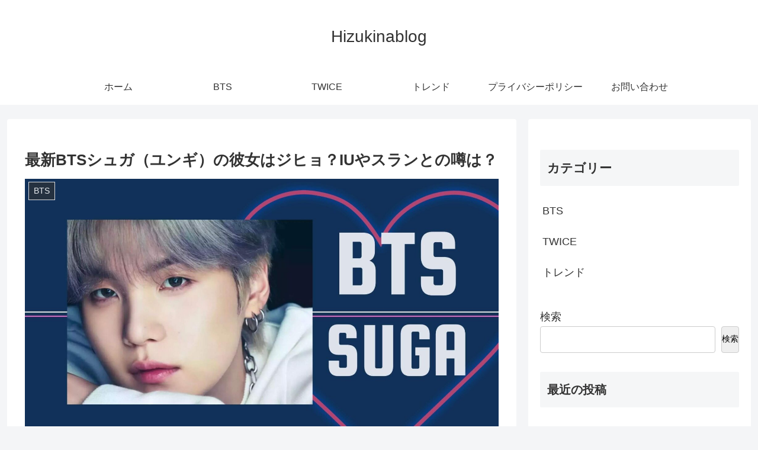

--- FILE ---
content_type: text/html; charset=UTF-8
request_url: https://hizuki.jp/bts-suga-love/
body_size: 33129
content:
<!doctype html><html dir="ltr" lang="ja" prefix="og: https://ogp.me/ns#"><head><meta charset="utf-8"><meta name="viewport" content="width=device-width, initial-scale=1.0, viewport-fit=cover"><meta name="referrer" content="no-referrer-when-downgrade"><meta name="format-detection" content="telephone=no">  <script async
     crossorigin="anonymous" data-type="lazy" data-src="https://pagead2.googlesyndication.com/pagead/js/adsbygoogle.js?client=ca-pub-1215769426896944"></script>  <script async data-type="lazy" data-src="https://www.googletagmanager.com/gtag/js?id=G-Y3N7S2DQ5P"></script> <script>window.dataLayer = window.dataLayer || [];
  function gtag(){dataLayer.push(arguments);}
  gtag('js', new Date());

  gtag('config', 'G-Y3N7S2DQ5P');</script> <meta name="p:domain_verify" content="6b71e4f7a60b599a1c579ec3b0e1154f"/><meta name="google-site-verification" content="CyH48aupYAZCqHXY0TYDlhxHKvQ-crlgBOgS7F87yCA" /><link rel="preconnect dns-prefetch" href="//www.googletagmanager.com"><link rel="preconnect dns-prefetch" href="//www.google-analytics.com"><link rel="preconnect dns-prefetch" href="//ajax.googleapis.com"><link rel="preconnect dns-prefetch" href="//cdnjs.cloudflare.com"><link rel="preconnect dns-prefetch" href="//pagead2.googlesyndication.com"><link rel="preconnect dns-prefetch" href="//googleads.g.doubleclick.net"><link rel="preconnect dns-prefetch" href="//tpc.googlesyndication.com"><link rel="preconnect dns-prefetch" href="//ad.doubleclick.net"><link rel="preconnect dns-prefetch" href="//www.gstatic.com"><link rel="preconnect dns-prefetch" href="//cse.google.com"><link rel="preconnect dns-prefetch" href="//fonts.gstatic.com"><link rel="preconnect dns-prefetch" href="//fonts.googleapis.com"><link rel="preconnect dns-prefetch" href="//cms.quantserve.com"><link rel="preconnect dns-prefetch" href="//secure.gravatar.com"><link rel="preconnect dns-prefetch" href="//cdn.syndication.twimg.com"><link rel="preconnect dns-prefetch" href="//cdn.jsdelivr.net"><link rel="preconnect dns-prefetch" href="//images-fe.ssl-images-amazon.com"><link rel="preconnect dns-prefetch" href="//completion.amazon.com"><link rel="preconnect dns-prefetch" href="//m.media-amazon.com"><link rel="preconnect dns-prefetch" href="//i.moshimo.com"><link rel="preconnect dns-prefetch" href="//aml.valuecommerce.com"><link rel="preconnect dns-prefetch" href="//dalc.valuecommerce.com"><link rel="preconnect dns-prefetch" href="//dalb.valuecommerce.com"><link rel="preload" as="font" type="font/woff" href="https://hizuki.jp/wp-content/themes/cocoon-master/webfonts/icomoon/fonts/icomoon.woff?v=2.7.0.2" crossorigin><link rel="preload" as="font" type="font/woff2" href="https://hizuki.jp/wp-content/themes/cocoon-master/webfonts/fontawesome/fonts/fontawesome-webfont.woff2?v=4.7.0" crossorigin><link media="all" href="https://hizuki.jp/wp-content/cache/autoptimize/css/autoptimize_aeeb579698b2a60f88575e0f416dadd9.css" rel="stylesheet"><title>最新BTSシュガ（ユンギ）の彼女はジヒョ？IUやスランとの噂は？ - Hizukinablog</title><meta name="description" content="BTSのSUGAことユンギさんは、BTSの次男で、リードラッパー、MC、プロデューサーも務める。作詞や作曲も行" /><meta name="robots" content="max-image-preview:large" /><meta name="author" content="Hizuki"/><link rel="canonical" href="https://hizuki.jp/bts-suga-love/" /><meta name="generator" content="All in One SEO (AIOSEO) 4.9.2" /><meta property="og:locale" content="ja_JP" /><meta property="og:site_name" content="Hizukinablog -" /><meta property="og:type" content="article" /><meta property="og:title" content="最新BTSシュガ（ユンギ）の彼女はジヒョ？IUやスランとの噂は？ - Hizukinablog" /><meta property="og:description" content="BTSのSUGAことユンギさんは、BTSの次男で、リードラッパー、MC、プロデューサーも務める。作詞や作曲も行" /><meta property="og:url" content="https://hizuki.jp/bts-suga-love/" /><meta property="article:published_time" content="2022-05-02T04:07:22+00:00" /><meta property="article:modified_time" content="2022-12-28T00:42:08+00:00" /><meta name="twitter:card" content="summary" /><meta name="twitter:title" content="最新BTSシュガ（ユンギ）の彼女はジヒョ？IUやスランとの噂は？ - Hizukinablog" /><meta name="twitter:description" content="BTSのSUGAことユンギさんは、BTSの次男で、リードラッパー、MC、プロデューサーも務める。作詞や作曲も行" /> <script type="application/ld+json" class="aioseo-schema">{"@context":"https:\/\/schema.org","@graph":[{"@type":"BlogPosting","@id":"https:\/\/hizuki.jp\/bts-suga-love\/#blogposting","name":"\u6700\u65b0BTS\u30b7\u30e5\u30ac\uff08\u30e6\u30f3\u30ae\uff09\u306e\u5f7c\u5973\u306f\u30b8\u30d2\u30e7\uff1fIU\u3084\u30b9\u30e9\u30f3\u3068\u306e\u5642\u306f\uff1f - Hizukinablog","headline":"\u6700\u65b0BTS\u30b7\u30e5\u30ac\uff08\u30e6\u30f3\u30ae\uff09\u306e\u5f7c\u5973\u306f\u30b8\u30d2\u30e7\uff1fIU\u3084\u30b9\u30e9\u30f3\u3068\u306e\u5642\u306f\uff1f","author":{"@id":"https:\/\/hizuki.jp\/author\/ak-t-l-s-35gmail-com\/#author"},"publisher":{"@id":"https:\/\/hizuki.jp\/#organization"},"image":{"@type":"ImageObject","url":"https:\/\/hizuki.jp\/wp-content\/uploads\/2022\/06\/cpsuga2Painting-Blog-Banner.jpg","width":2240,"height":1260,"caption":"BTS_\u30e6\u30f3\u30ae_\u5f7c\u5973"},"datePublished":"2022-05-02T13:07:22+09:00","dateModified":"2022-12-28T09:42:08+09:00","inLanguage":"ja","mainEntityOfPage":{"@id":"https:\/\/hizuki.jp\/bts-suga-love\/#webpage"},"isPartOf":{"@id":"https:\/\/hizuki.jp\/bts-suga-love\/#webpage"},"articleSection":"BTS"},{"@type":"BreadcrumbList","@id":"https:\/\/hizuki.jp\/bts-suga-love\/#breadcrumblist","itemListElement":[{"@type":"ListItem","@id":"https:\/\/hizuki.jp#listItem","position":1,"name":"\u30db\u30fc\u30e0","item":"https:\/\/hizuki.jp","nextItem":{"@type":"ListItem","@id":"https:\/\/hizuki.jp\/category\/bts\/#listItem","name":"BTS"}},{"@type":"ListItem","@id":"https:\/\/hizuki.jp\/category\/bts\/#listItem","position":2,"name":"BTS","item":"https:\/\/hizuki.jp\/category\/bts\/","nextItem":{"@type":"ListItem","@id":"https:\/\/hizuki.jp\/bts-suga-love\/#listItem","name":"\u6700\u65b0BTS\u30b7\u30e5\u30ac\uff08\u30e6\u30f3\u30ae\uff09\u306e\u5f7c\u5973\u306f\u30b8\u30d2\u30e7\uff1fIU\u3084\u30b9\u30e9\u30f3\u3068\u306e\u5642\u306f\uff1f"},"previousItem":{"@type":"ListItem","@id":"https:\/\/hizuki.jp#listItem","name":"\u30db\u30fc\u30e0"}},{"@type":"ListItem","@id":"https:\/\/hizuki.jp\/bts-suga-love\/#listItem","position":3,"name":"\u6700\u65b0BTS\u30b7\u30e5\u30ac\uff08\u30e6\u30f3\u30ae\uff09\u306e\u5f7c\u5973\u306f\u30b8\u30d2\u30e7\uff1fIU\u3084\u30b9\u30e9\u30f3\u3068\u306e\u5642\u306f\uff1f","previousItem":{"@type":"ListItem","@id":"https:\/\/hizuki.jp\/category\/bts\/#listItem","name":"BTS"}}]},{"@type":"Organization","@id":"https:\/\/hizuki.jp\/#organization","name":"Hizukinablog","url":"https:\/\/hizuki.jp\/"},{"@type":"Person","@id":"https:\/\/hizuki.jp\/author\/ak-t-l-s-35gmail-com\/#author","url":"https:\/\/hizuki.jp\/author\/ak-t-l-s-35gmail-com\/","name":"Hizuki","image":{"@type":"ImageObject","@id":"https:\/\/hizuki.jp\/bts-suga-love\/#authorImage","url":"https:\/\/secure.gravatar.com\/avatar\/88b865cd448d00bfbb5377127ba62777640cf618dd8cfd0b72bf0e910b720f58?s=96&d=mm&r=g","width":96,"height":96,"caption":"Hizuki"}},{"@type":"WebPage","@id":"https:\/\/hizuki.jp\/bts-suga-love\/#webpage","url":"https:\/\/hizuki.jp\/bts-suga-love\/","name":"\u6700\u65b0BTS\u30b7\u30e5\u30ac\uff08\u30e6\u30f3\u30ae\uff09\u306e\u5f7c\u5973\u306f\u30b8\u30d2\u30e7\uff1fIU\u3084\u30b9\u30e9\u30f3\u3068\u306e\u5642\u306f\uff1f - Hizukinablog","description":"BTS\u306eSUGA\u3053\u3068\u30e6\u30f3\u30ae\u3055\u3093\u306f\u3001BTS\u306e\u6b21\u7537\u3067\u3001\u30ea\u30fc\u30c9\u30e9\u30c3\u30d1\u30fc\u3001MC\u3001\u30d7\u30ed\u30c7\u30e5\u30fc\u30b5\u30fc\u3082\u52d9\u3081\u308b\u3002\u4f5c\u8a5e\u3084\u4f5c\u66f2\u3082\u884c","inLanguage":"ja","isPartOf":{"@id":"https:\/\/hizuki.jp\/#website"},"breadcrumb":{"@id":"https:\/\/hizuki.jp\/bts-suga-love\/#breadcrumblist"},"author":{"@id":"https:\/\/hizuki.jp\/author\/ak-t-l-s-35gmail-com\/#author"},"creator":{"@id":"https:\/\/hizuki.jp\/author\/ak-t-l-s-35gmail-com\/#author"},"image":{"@type":"ImageObject","url":"https:\/\/hizuki.jp\/wp-content\/uploads\/2022\/06\/cpsuga2Painting-Blog-Banner.jpg","@id":"https:\/\/hizuki.jp\/bts-suga-love\/#mainImage","width":2240,"height":1260,"caption":"BTS_\u30e6\u30f3\u30ae_\u5f7c\u5973"},"primaryImageOfPage":{"@id":"https:\/\/hizuki.jp\/bts-suga-love\/#mainImage"},"datePublished":"2022-05-02T13:07:22+09:00","dateModified":"2022-12-28T09:42:08+09:00"},{"@type":"WebSite","@id":"https:\/\/hizuki.jp\/#website","url":"https:\/\/hizuki.jp\/","name":"Hizukinablog","inLanguage":"ja","publisher":{"@id":"https:\/\/hizuki.jp\/#organization"}}]}</script> <meta property="og:type" content="article"><meta property="og:description" content="BTSのSUGAことユンギさんは、BTSの次男で、リードラッパー、MC、プロデューサーも務める。作詞や作曲も行いBTSのみならず、他のアーティストにも楽曲の提供を行う才能あふれる人物です。そんなユンギさんのプライベートも気になりますよね。こ..."><meta property="og:title" content="最新BTSシュガ（ユンギ）の彼女はジヒョ？IUやスランとの噂は？"><meta property="og:url" content="https://hizuki.jp/bts-suga-love/"><meta property="og:image" content="https://hizuki.jp/wp-content/uploads/2022/06/cpsuga2Painting-Blog-Banner.jpg"><meta property="og:site_name" content="Hizukinablog"><meta property="og:locale" content="ja_JP"><meta property="article:published_time" content="2022-05-02T13:07:22+09:00" /><meta property="article:modified_time" content="2022-12-28T09:42:08+09:00" /><meta property="article:section" content="BTS"><meta name="twitter:card" content="summary_large_image"><meta property="twitter:description" content="BTSのSUGAことユンギさんは、BTSの次男で、リードラッパー、MC、プロデューサーも務める。作詞や作曲も行いBTSのみならず、他のアーティストにも楽曲の提供を行う才能あふれる人物です。そんなユンギさんのプライベートも気になりますよね。こ..."><meta property="twitter:title" content="最新BTSシュガ（ユンギ）の彼女はジヒョ？IUやスランとの噂は？"><meta property="twitter:url" content="https://hizuki.jp/bts-suga-love/"><meta name="twitter:image" content="https://hizuki.jp/wp-content/uploads/2022/06/cpsuga2Painting-Blog-Banner.jpg"><meta name="twitter:domain" content="hizuki.jp"><link rel='dns-prefetch' href='//ajax.googleapis.com' /><link rel='dns-prefetch' href='//cdnjs.cloudflare.com' /><link rel='dns-prefetch' href='//www.googletagmanager.com' /><link rel='dns-prefetch' href='//pagead2.googlesyndication.com' /><link href='https://fonts.gstatic.com' crossorigin='anonymous' rel='preconnect' /><link href='https://ajax.googleapis.com' rel='preconnect' /><link href='https://fonts.googleapis.com' rel='preconnect' /><link rel="alternate" type="application/rss+xml" title="Hizukinablog &raquo; フィード" href="https://hizuki.jp/feed/" /><link rel="alternate" type="application/rss+xml" title="Hizukinablog &raquo; コメントフィード" href="https://hizuki.jp/comments/feed/" /><link rel="alternate" type="application/rss+xml" title="Hizukinablog &raquo; 最新BTSシュガ（ユンギ）の彼女はジヒョ？IUやスランとの噂は？ のコメントのフィード" href="https://hizuki.jp/bts-suga-love/feed/" /> <script src="https://ajax.googleapis.com/ajax/libs/jquery/3.6.1/jquery.min.js?ver=3.6.1" id="jquery-core-js"></script> <script src="https://cdnjs.cloudflare.com/ajax/libs/jquery-migrate/3.3.2/jquery-migrate.min.js?ver=3.0.1" id="jquery-migrate-js"></script> <link rel='shortlink' href='https://hizuki.jp/?p=4326' /><meta name="generator" content="Site Kit by Google 1.168.0" /><link rel="icon" href="https://hizuki.jp/wp-content/themes/cocoon-master/images/site-icon32x32.png" sizes="32x32" /><link rel="icon" href="https://hizuki.jp/wp-content/themes/cocoon-master/images/site-icon192x192.png" sizes="192x192" /><link rel="apple-touch-icon" href="https://hizuki.jp/wp-content/themes/cocoon-master/images/site-icon180x180.png" /><meta name="msapplication-TileImage" content="https://hizuki.jp/wp-content/themes/cocoon-master/images/site-icon270x270.png" /><link rel="canonical" href="https://hizuki.jp/bts-suga-love/"><meta name="description" content="BTSのSUGAことユンギさんは、BTSの次男で、リードラッパー、MC、プロデューサーも務める。作詞や作曲も行いBTSのみならず、他のアーティストにも楽曲の提供を行う才能あふれる人物です。そんなユンギさんのプライベートも気になりますよね。こ..."><meta name="keywords" content="BTS"><meta name="thumbnail" content="https://hizuki.jp/wp-content/uploads/2022/06/cpsuga2Painting-Blog-Banner.jpg">  <script type="application/ld+json">{
  "@context": "https://schema.org",
  "@type": "Article",
  "mainEntityOfPage":{
    "@type":"WebPage",
    "@id":"https://hizuki.jp/bts-suga-love/"
  },
  "headline": "最新BTSシュガ（ユンギ）の彼女はジヒョ？IUやスランとの噂は？",
  "image": {
    "@type": "ImageObject",
    "url": "https://hizuki.jp/wp-content/uploads/2022/06/cpsuga2Painting-Blog-Banner.jpg",
    "width": 2240,
    "height": 1260
  },
  "datePublished": "2022-05-02T13:07:22+09:00",
  "dateModified": "2022-12-28T09:42:08+09:00",
  "author": {
    "@type": "Person",
    "name": "Hizuki",
    "url": "https://hizuki.jp/author/ak-t-l-s-35gmail-com/"
  },
  "description": "BTSのSUGAことユンギさんは、BTSの次男で、リードラッパー、MC、プロデューサーも務める。作詞や作曲も行いBTSのみならず、他のアーティストにも楽曲の提供を行う才能あふれる人物です。そんなユンギさんのプライベートも気になりますよね。こ...…"
}</script> <meta name="google-adsense-platform-account" content="ca-host-pub-2644536267352236"><meta name="google-adsense-platform-domain" content="sitekit.withgoogle.com">  <script async="async" crossorigin="anonymous" data-type="lazy" data-src="https://pagead2.googlesyndication.com/pagead/js/adsbygoogle.js?client=ca-pub-1215769426896944&amp;host=ca-host-pub-2644536267352236"></script> </head><body class="wp-singular post-template-default single single-post postid-4326 single-format-standard wp-theme-cocoon-master wp-child-theme-cocoon-child-master body public-page page-body categoryid-4 ff-hiragino fz-18px fw-400 hlt-center-logo-wrap ect-entry-card-wrap rect-entry-card-wrap no-scrollable-sidebar no-scrollable-main sidebar-right mblt-footer-mobile-buttons scrollable-mobile-buttons author-admin mobile-button-fmb no-mobile-sidebar no-sp-snippet font-awesome-4 thumb-wide" itemscope itemtype="https://schema.org/WebPage"><div id="container" class="container cf"><div id="header-container" class="header-container"><div id="header-container-in" class="header-container-in hlt-center-logo"><header id="header" class="header cf" itemscope itemtype="https://schema.org/WPHeader"><div id="header-in" class="header-in wrap cf" itemscope itemtype="https://schema.org/WebSite"><div class="tagline" itemprop="alternativeHeadline"></div><div class="logo logo-header logo-text"><a href="https://hizuki.jp/" class="site-name site-name-text-link" itemprop="url"><span class="site-name-text" itemprop="name about">Hizukinablog</span></a></div></div></header><nav id="navi" class="navi cf" itemscope itemtype="https://schema.org/SiteNavigationElement"><div id="navi-in" class="navi-in wrap cf"><ul id="menu-%e3%83%9c%e3%83%83%e3%82%af%e3%82%b9%e3%83%98%e3%83%83%e3%83%80%e3%83%bc" class="menu-top menu-header menu-pc"><li id="menu-item-8425" class="menu-item menu-item-type-custom menu-item-object-custom menu-item-home menu-item-has-no-description"><a href="https://hizuki.jp/"><div class="caption-wrap"><div class="item-label">ホーム</div></div></a></li><li id="menu-item-8362" class="menu-item menu-item-type-taxonomy menu-item-object-category current-post-ancestor current-menu-parent current-post-parent menu-item-has-no-description"><a href="https://hizuki.jp/category/bts/"><div class="caption-wrap"><div class="item-label">BTS</div></div></a></li><li id="menu-item-8364" class="menu-item menu-item-type-taxonomy menu-item-object-category menu-item-has-no-description"><a href="https://hizuki.jp/category/twice/"><div class="caption-wrap"><div class="item-label">TWICE</div></div></a></li><li id="menu-item-8363" class="menu-item menu-item-type-taxonomy menu-item-object-category menu-item-has-no-description"><a href="https://hizuki.jp/category/%e3%83%88%e3%83%ac%e3%83%b3%e3%83%89/"><div class="caption-wrap"><div class="item-label">トレンド</div></div></a></li><li id="menu-item-8426" class="menu-item menu-item-type-post_type menu-item-object-page menu-item-has-no-description"><a href="https://hizuki.jp/privacy-policy/"><div class="caption-wrap"><div class="item-label">プライバシーポリシー</div></div></a></li><li id="menu-item-8431" class="menu-item menu-item-type-post_type menu-item-object-page menu-item-has-no-description"><a href="https://hizuki.jp/mail/"><div class="caption-wrap"><div class="item-label">お問い合わせ</div></div></a></li></ul><ul id="menu-%e3%83%9c%e3%83%83%e3%82%af%e3%82%b9%e3%83%98%e3%83%83%e3%83%80%e3%83%bc-1" class="menu-top menu-mobile"><li id="menu-item-8425" class="menu-item menu-item-type-custom menu-item-object-custom menu-item-home menu-item-has-no-description"><a href="https://hizuki.jp/"><div class="caption-wrap"><div class="item-label">ホーム</div></div></a></li><li id="menu-item-8362" class="menu-item menu-item-type-taxonomy menu-item-object-category current-post-ancestor current-menu-parent current-post-parent menu-item-has-no-description"><a href="https://hizuki.jp/category/bts/"><div class="caption-wrap"><div class="item-label">BTS</div></div></a></li><li id="menu-item-8364" class="menu-item menu-item-type-taxonomy menu-item-object-category menu-item-has-no-description"><a href="https://hizuki.jp/category/twice/"><div class="caption-wrap"><div class="item-label">TWICE</div></div></a></li><li id="menu-item-8363" class="menu-item menu-item-type-taxonomy menu-item-object-category menu-item-has-no-description"><a href="https://hizuki.jp/category/%e3%83%88%e3%83%ac%e3%83%b3%e3%83%89/"><div class="caption-wrap"><div class="item-label">トレンド</div></div></a></li><li id="menu-item-8426" class="menu-item menu-item-type-post_type menu-item-object-page menu-item-has-no-description"><a href="https://hizuki.jp/privacy-policy/"><div class="caption-wrap"><div class="item-label">プライバシーポリシー</div></div></a></li><li id="menu-item-8431" class="menu-item menu-item-type-post_type menu-item-object-page menu-item-has-no-description"><a href="https://hizuki.jp/mail/"><div class="caption-wrap"><div class="item-label">お問い合わせ</div></div></a></li></ul></div></nav></div></div><div id="content" class="content cf"><div id="content-in" class="content-in wrap"><main id="main" class="main" itemscope itemtype="https://schema.org/Blog"><article id="post-4326" class="article post-4326 post type-post status-publish format-standard has-post-thumbnail hentry category-bts-post" itemscope="itemscope" itemprop="blogPost" itemtype="https://schema.org/BlogPosting" data-clarity-region="article"><header class="article-header entry-header"><h1 class="entry-title" itemprop="headline">最新BTSシュガ（ユンギ）の彼女はジヒョ？IUやスランとの噂は？</h1><div class="eye-catch-wrap"><figure class="eye-catch" itemprop="image" itemscope itemtype="https://schema.org/ImageObject"> <img width="2240" height="1260" src="https://hizuki.jp/wp-content/uploads/2022/06/cpsuga2Painting-Blog-Banner.jpg" class="attachment-2240x1260 size-2240x1260 eye-catch-image wp-post-image" alt="BTS_ユンギ_彼女" decoding="async" fetchpriority="high" srcset="https://hizuki.jp/wp-content/uploads/2022/06/cpsuga2Painting-Blog-Banner.jpg 2240w, https://hizuki.jp/wp-content/uploads/2022/06/cpsuga2Painting-Blog-Banner-300x169.jpg 300w, https://hizuki.jp/wp-content/uploads/2022/06/cpsuga2Painting-Blog-Banner-1024x576.jpg 1024w, https://hizuki.jp/wp-content/uploads/2022/06/cpsuga2Painting-Blog-Banner-768x432.jpg 768w, https://hizuki.jp/wp-content/uploads/2022/06/cpsuga2Painting-Blog-Banner-1536x864.jpg 1536w, https://hizuki.jp/wp-content/uploads/2022/06/cpsuga2Painting-Blog-Banner-2048x1152.jpg 2048w, https://hizuki.jp/wp-content/uploads/2022/06/cpsuga2Painting-Blog-Banner-120x68.jpg 120w, https://hizuki.jp/wp-content/uploads/2022/06/cpsuga2Painting-Blog-Banner-160x90.jpg 160w, https://hizuki.jp/wp-content/uploads/2022/06/cpsuga2Painting-Blog-Banner-320x180.jpg 320w" sizes="(max-width: 2240px) 100vw, 2240px" /><meta itemprop="url" content="https://hizuki.jp/wp-content/uploads/2022/06/cpsuga2Painting-Blog-Banner.jpg"><meta itemprop="width" content="2240"><meta itemprop="height" content="1260"> <span class="cat-label cat-label-4">BTS</span></figure></div><div class="sns-share ss-col-6 ss-high-and-low-lc bc-brand-color sbc-hide ss-top"><div class="sns-share-buttons sns-buttons"> <a href="https://x.com/intent/tweet?text=%E6%9C%80%E6%96%B0BTS%E3%82%B7%E3%83%A5%E3%82%AC%EF%BC%88%E3%83%A6%E3%83%B3%E3%82%AE%EF%BC%89%E3%81%AE%E5%BD%BC%E5%A5%B3%E3%81%AF%E3%82%B8%E3%83%92%E3%83%A7%EF%BC%9FIU%E3%82%84%E3%82%B9%E3%83%A9%E3%83%B3%E3%81%A8%E3%81%AE%E5%99%82%E3%81%AF%EF%BC%9F&#038;url=https%3A%2F%2Fhizuki.jp%2Fbts-suga-love%2F" class="sns-button share-button twitter-button twitter-share-button-sq x-corp-button x-corp-share-button-sq" target="_blank" title="Xでシェア" rel="nofollow noopener noreferrer" aria-label="Xでシェア"><span class="social-icon icon-x-corp"></span><span class="button-caption">X</span><span class="share-count twitter-share-count x-share-count"></span></a> <a href="//www.facebook.com/sharer/sharer.php?u=https%3A%2F%2Fhizuki.jp%2Fbts-suga-love%2F&#038;t=%E6%9C%80%E6%96%B0BTS%E3%82%B7%E3%83%A5%E3%82%AC%EF%BC%88%E3%83%A6%E3%83%B3%E3%82%AE%EF%BC%89%E3%81%AE%E5%BD%BC%E5%A5%B3%E3%81%AF%E3%82%B8%E3%83%92%E3%83%A7%EF%BC%9FIU%E3%82%84%E3%82%B9%E3%83%A9%E3%83%B3%E3%81%A8%E3%81%AE%E5%99%82%E3%81%AF%EF%BC%9F" class="sns-button share-button facebook-button facebook-share-button-sq" target="_blank" title="Facebookでシェア" rel="nofollow noopener noreferrer" aria-label="Facebookでシェア"><span class="social-icon icon-facebook"></span><span class="button-caption">Facebook</span><span class="share-count facebook-share-count"></span></a> <a href="//b.hatena.ne.jp/entry/s/hizuki.jp/bts-suga-love/" class="sns-button share-button hatebu-button hatena-bookmark-button hatebu-share-button-sq" data-hatena-bookmark-layout="simple" target="_blank" title="はてブでブックマーク" rel="nofollow noopener noreferrer" aria-label="はてブでブックマーク"><span class="social-icon icon-hatena"></span><span class="button-caption">はてブ</span><span class="share-count hatebu-share-count"></span></a> <a href="//getpocket.com/edit?url=https://hizuki.jp/bts-suga-love/" class="sns-button share-button pocket-button pocket-share-button-sq" target="_blank" title="Pocketに保存" rel="nofollow noopener noreferrer" aria-label="Pocketに保存"><span class="social-icon icon-pocket"></span><span class="button-caption">Pocket</span><span class="share-count pocket-share-count"></span></a> <a href="//timeline.line.me/social-plugin/share?url=https%3A%2F%2Fhizuki.jp%2Fbts-suga-love%2F" class="sns-button share-button line-button line-share-button-sq" target="_blank" title="LINEでシェア" rel="nofollow noopener noreferrer" aria-label="LINEでシェア"><span class="social-icon icon-line"></span><span class="button-caption">LINE</span><span class="share-count line-share-count"></span></a> <a role="button" tabindex="0" class="sns-button share-button copy-button copy-share-button-sq" data-clipboard-text="最新BTSシュガ（ユンギ）の彼女はジヒョ？IUやスランとの噂は？ https://hizuki.jp/bts-suga-love/" title="タイトルとURLをコピーする" aria-label="タイトルとURLをコピーする"><span class="social-icon icon-copy"></span><span class="button-caption">コピー</span><span class="share-count copy-share-count"></span></a></div></div><div class="date-tags"> <span class="post-date"><span class="fa fa-clock-o" aria-hidden="true"></span><span class="entry-date date published"><meta itemprop="datePublished" content="2022-05-02T13:07:22+09:00">2022.05.02</span></span><span class="post-update"><span class="fa fa-history" aria-hidden="true"></span><time class="entry-date date updated" datetime="2022-12-28T09:42:08+09:00" itemprop="dateModified">2022.12.28</time></span></div><div class="ad-area no-icon ad-content-top ad-horizontal ad-label-invisible cf" itemscope itemtype="https://schema.org/WPAdBlock"><div class="ad-label" itemprop="name" data-nosnippet>スポンサーリンク</div><div class="ad-wrap"><div class="ad-responsive ad-usual"> <ins class="adsbygoogle"
 style="display:block"
 data-ad-client="ca-pub-1215769426896944"
 data-ad-slot="9789771325"
 data-ad-format="horizontal"
 data-full-width-responsive="false"></ins> <script>(adsbygoogle = window.adsbygoogle || []).push({});</script></div></div></div></header><div class="entry-content cf" itemprop="mainEntityOfPage"><p><span data-sheets-value="{&quot;1&quot;:2,&quot;2&quot;:&quot;BTSのSUGAことユンギさんは、BTSの次男で、リードラッパー、MC、プロデューサーも務める。作詞や作曲も行いBTSのみならず、他のアーティストにも楽曲の提供を行う才能あふれる人物です。\n\nそんなユンギさんのプライベートも気になりますよね。\n\nこの記事ではユンギさんの「現在の彼女は誰なのか？」「ジヒョさんやIUさん、スランさんなど熱愛噂のあった女性陣との真相は？」「好きなタイプや恋愛観、結婚観は？」など気になることをご紹介します。&quot;}" data-sheets-userformat="{&quot;2&quot;:897,&quot;3&quot;:{&quot;1&quot;:0},&quot;10&quot;:0,&quot;11&quot;:4,&quot;12&quot;:0}">BTSのSUGAことユンギさんは、BTSの次男で、リードラッパー、MC、プロデューサーも務める。作詞や作曲も行いBTSのみならず、他のアーティストにも楽曲の提供を行う才能あふれる人物です。</span></p><p>そんなユンギさんのプライベートも気になりますよね。</p><p>この記事ではユンギさんの「現在の彼女は誰なのか？」「ジヒョさんやIUさん、スランさんなど熱愛噂のあった女性陣との真相は？」「好きなタイプや恋愛観、結婚観は？」など気になることをご紹介します。</p><p>&nbsp;</p><p>↓BTS on dTV 独占配信「BTS MAP OF THE SOUL ON:E」についてのご紹介記事はこちら</p> <a href="https://hizuki.jp/bts-livestream-concert/" title="404 NOT FOUND | Hizukinablog" class="blogcard-wrap external-blogcard-wrap a-wrap cf" target="_blank"><div class="blogcard external-blogcard eb-left cf"><div class="blogcard-label external-blogcard-label"><span class="fa"></span></div><figure class="blogcard-thumbnail external-blogcard-thumbnail"><noscript><img decoding="async" src="https://hizuki.jp/wp-content/themes/cocoon-master/screenshot.jpg" alt="" class="blogcard-thumb-image external-blogcard-thumb-image" width="160" height="90" /></noscript><img decoding="async" src='data:image/svg+xml,%3Csvg%20xmlns=%22http://www.w3.org/2000/svg%22%20viewBox=%220%200%20160%2090%22%3E%3C/svg%3E' data-src="https://hizuki.jp/wp-content/themes/cocoon-master/screenshot.jpg" alt="" class="lazyload blogcard-thumb-image external-blogcard-thumb-image" width="160" height="90" /></figure><div class="blogcard-content external-blogcard-content"><div class="blogcard-title external-blogcard-title">404 NOT FOUND | Hizukinablog</div><div class="blogcard-snippet external-blogcard-snippet"></div></div><div class="blogcard-footer external-blogcard-footer cf"><div class="blogcard-site external-blogcard-site"><div class="blogcard-favicon external-blogcard-favicon"><noscript><img decoding="async" src="https://www.google.com/s2/favicons?domain=https://hizuki.jp/404/" alt="" class="blogcard-favicon-image external-blogcard-favicon-image" width="16" height="16" /></noscript><img decoding="async" src='data:image/svg+xml,%3Csvg%20xmlns=%22http://www.w3.org/2000/svg%22%20viewBox=%220%200%2016%2016%22%3E%3C/svg%3E' data-src="https://www.google.com/s2/favicons?domain=https://hizuki.jp/404/" alt="" class="lazyload blogcard-favicon-image external-blogcard-favicon-image" width="16" height="16" /></div><div class="blogcard-domain external-blogcard-domain">hizuki.jp</div></div></div></div></a><p>↓BTSユンギさん兵役についての記事はこちら</p> <a href="https://hizuki.jp/bts-suga-heieki/" title="BTSユンギ（シュガ）兵役は社会服務要員で現役兵除外？服務いつからいつまで" class="blogcard-wrap internal-blogcard-wrap a-wrap cf"><div class="blogcard internal-blogcard ib-right cf"><div class="blogcard-label internal-blogcard-label"><span class="fa"></span></div><figure class="blogcard-thumbnail internal-blogcard-thumbnail"><noscript><img decoding="async" width="160" height="90" src="https://hizuki.jp/wp-content/uploads/2022/12/sbts-suga-heieki-2-2-2-2-160x90.jpg" class="blogcard-thumb-image internal-blogcard-thumb-image wp-post-image" alt="" srcset="https://hizuki.jp/wp-content/uploads/2022/12/sbts-suga-heieki-2-2-2-2-160x90.jpg 160w, https://hizuki.jp/wp-content/uploads/2022/12/sbts-suga-heieki-2-2-2-2-300x169.jpg 300w, https://hizuki.jp/wp-content/uploads/2022/12/sbts-suga-heieki-2-2-2-2-1024x576.jpg 1024w, https://hizuki.jp/wp-content/uploads/2022/12/sbts-suga-heieki-2-2-2-2-768x432.jpg 768w, https://hizuki.jp/wp-content/uploads/2022/12/sbts-suga-heieki-2-2-2-2-1536x864.jpg 1536w, https://hizuki.jp/wp-content/uploads/2022/12/sbts-suga-heieki-2-2-2-2-2048x1152.jpg 2048w, https://hizuki.jp/wp-content/uploads/2022/12/sbts-suga-heieki-2-2-2-2-120x68.jpg 120w, https://hizuki.jp/wp-content/uploads/2022/12/sbts-suga-heieki-2-2-2-2-320x180.jpg 320w" sizes="(max-width: 160px) 100vw, 160px" /></noscript><img decoding="async" width="160" height="90" src='data:image/svg+xml,%3Csvg%20xmlns=%22http://www.w3.org/2000/svg%22%20viewBox=%220%200%20160%2090%22%3E%3C/svg%3E' data-src="https://hizuki.jp/wp-content/uploads/2022/12/sbts-suga-heieki-2-2-2-2-160x90.jpg" class="lazyload blogcard-thumb-image internal-blogcard-thumb-image wp-post-image" alt="" data-srcset="https://hizuki.jp/wp-content/uploads/2022/12/sbts-suga-heieki-2-2-2-2-160x90.jpg 160w, https://hizuki.jp/wp-content/uploads/2022/12/sbts-suga-heieki-2-2-2-2-300x169.jpg 300w, https://hizuki.jp/wp-content/uploads/2022/12/sbts-suga-heieki-2-2-2-2-1024x576.jpg 1024w, https://hizuki.jp/wp-content/uploads/2022/12/sbts-suga-heieki-2-2-2-2-768x432.jpg 768w, https://hizuki.jp/wp-content/uploads/2022/12/sbts-suga-heieki-2-2-2-2-1536x864.jpg 1536w, https://hizuki.jp/wp-content/uploads/2022/12/sbts-suga-heieki-2-2-2-2-2048x1152.jpg 2048w, https://hizuki.jp/wp-content/uploads/2022/12/sbts-suga-heieki-2-2-2-2-120x68.jpg 120w, https://hizuki.jp/wp-content/uploads/2022/12/sbts-suga-heieki-2-2-2-2-320x180.jpg 320w" data-sizes="(max-width: 160px) 100vw, 160px" /></figure><div class="blogcard-content internal-blogcard-content"><div class="blogcard-title internal-blogcard-title">BTSユンギ（シュガ）兵役は社会服務要員で現役兵除外？服務いつからいつまで</div><div class="blogcard-snippet internal-blogcard-snippet">2022年12月13日にBTSのジンさんが兵役入隊。年齢順でジンさんの次はユンギ（シュガ）さんが兵役服務になるだろうと予測。この記事では・BTSユンギ（シュガ）さんの兵役は？・BTSユンギ（シュガ）さんの社会服務要員とは？・BTSユンギ（シュガ）さんの入隊時期は？などご紹介します。</div></div><div class="blogcard-footer internal-blogcard-footer cf"><div class="blogcard-site internal-blogcard-site"><div class="blogcard-favicon internal-blogcard-favicon"><noscript><img decoding="async" src="https://www.google.com/s2/favicons?domain=https://hizuki.jp" alt="" class="blogcard-favicon-image internal-blogcard-favicon-image" width="16" height="16" /></noscript><img decoding="async" src='data:image/svg+xml,%3Csvg%20xmlns=%22http://www.w3.org/2000/svg%22%20viewBox=%220%200%2016%2016%22%3E%3C/svg%3E' data-src="https://www.google.com/s2/favicons?domain=https://hizuki.jp" alt="" class="lazyload blogcard-favicon-image internal-blogcard-favicon-image" width="16" height="16" /></div><div class="blogcard-domain internal-blogcard-domain">hizuki.jp</div></div><div class="blogcard-date internal-blogcard-date"><div class="blogcard-post-date internal-blogcard-post-date">2022.12.18</div></div></div></div></a><p>&nbsp;</p><div class="ad-area no-icon ad-content-middle ad-rectangle ad-label-visible cf" itemscope itemtype="https://schema.org/WPAdBlock"><div class="ad-label" itemprop="name" data-nosnippet>スポンサーリンク</div><div class="ad-wrap"><div class="ad-responsive ad-usual"> <ins class="adsbygoogle"
 style="display:block"
 data-ad-client="ca-pub-1215769426896944"
 data-ad-slot="9789771325"
 data-ad-format="rectangle"
 data-full-width-responsive="false"></ins> <script>(adsbygoogle = window.adsbygoogle || []).push({});</script></div></div></div><div id="toc" class="toc tnt-number toc-center tnt-number border-element"><input type="checkbox" class="toc-checkbox" id="toc-checkbox-1" checked><label class="toc-title" for="toc-checkbox-1">目次</label><div class="toc-content"><ol class="toc-list open"><li><a href="#toc1" tabindex="0">ユンギ（BTSシュガ）の歴代彼女は？</a><ol><li><a href="#toc2" tabindex="0">学生時代　一般人女性</a></li><li><a href="#toc3" tabindex="0">韓国女性歌手シンガーソングライター　スラン</a></li><li><a href="#toc4" tabindex="0">韓国女性シンガー＆ラッパー ヘイズ </a></li><li><a href="#toc5" tabindex="0">韓国女性シンガー・女優 IU(アイユ)</a></li><li><a href="#toc6" tabindex="0">TWICE ジヒョ</a></li><li><a href="#toc7" tabindex="0">Red Velvet　ウェンディ </a></li></ol></li><li><a href="#toc8" tabindex="0">ユンギ（BTSシュガ）の指輪は結婚してるから？</a></li><li><a href="#toc9" tabindex="0">ユンギ（BTSシュガ）好きなタイプ</a></li><li><a href="#toc10" tabindex="0">ユンギ（BTSシュガ）恋愛観</a></li><li><a href="#toc11" tabindex="0">ユンギ（BTSシュガ）結婚観</a></li><li><a href="#toc12" tabindex="0">まとめ</a></li></ol></div></div><h2><span id="toc1">ユンギ（BTSシュガ）の歴代彼女は？</span></h2><p><span data-sheets-value="{&quot;1&quot;:2,&quot;2&quot;:&quot;BTSのユンギさんの現在の彼女は誰なのか？調べてみたところ現在お付き合いしている彼女はいないようです。こちらでは過去に熱愛の話題になった人物をご紹介します。&quot;}" data-sheets-userformat="{&quot;2&quot;:513,&quot;3&quot;:{&quot;1&quot;:0},&quot;12&quot;:0}">BTSのユンギさんの現在の彼女は誰なのか？調べてみたところ現在お付き合いしている彼女はいないようです。こちらでは過去に熱愛の話題になった人物をご紹介します。</span></p><h3><span id="toc2">学生時代　一般人女性</span></h3><div class="blank-box bb-yellow"><span data-sheets-value="{&quot;1&quot;:2,&quot;2&quot;:&quot;・名前：不明\n・生年月日：不明\n・出身地：不明\n・熱愛噂の時期：不明\n・熱愛噂の発端と真相：\nユンギさん自身が中学3年生の時によく聞いていたラジオ番組に送った手紙で発覚。\nユンギさんが学生時代にお付き合いしていたが別れてしまった元彼女に対して宛てた手紙（ラブレターとファンの間では言われている）で、その手紙は中学3年生の国語の授業中に先生が出した「ラジオに送るお手紙を書いてみて」という課題に対して書いたという内容です。中学2年生の時にお付き合いしていた彼女へ対する淡く切ない内容で後悔とお礼を書いた手紙でした。\n\nその内容は、&quot;}" data-sheets-userformat="{&quot;2&quot;:897,&quot;3&quot;:{&quot;1&quot;:0},&quot;10&quot;:0,&quot;11&quot;:0,&quot;12&quot;:0}">・名前：不明<br /> ・公式Instagram：不明<br /> ・生年月日：不明<br /> ・出身地：不明<br /> ・熱愛噂の時期：2020年5月<br /> </span></div><p><span data-sheets-value="{&quot;1&quot;:2,&quot;2&quot;:&quot;・名前：不明\n・生年月日：不明\n・出身地：不明\n・熱愛噂の時期：不明\n・熱愛噂の発端と真相：\nユンギさん自身が中学3年生の時によく聞いていたラジオ番組に送った手紙で発覚。\nユンギさんが学生時代にお付き合いしていたが別れてしまった元彼女に対して宛てた手紙（ラブレターとファンの間では言われている）で、その手紙は中学3年生の国語の授業中に先生が出した「ラジオに送るお手紙を書いてみて」という課題に対して書いたという内容です。中学2年生の時にお付き合いしていた彼女へ対する淡く切ない内容で後悔とお礼を書いた手紙でした。\n\nその内容は、&quot;}" data-sheets-userformat="{&quot;2&quot;:897,&quot;3&quot;:{&quot;1&quot;:0},&quot;10&quot;:0,&quot;11&quot;:0,&quot;12&quot;:0}"><strong>・熱愛噂の発端と真相：</strong><br /> ユンギさん自身が中学3年生の時によく聞いていたラジオ番組に送った手紙で発覚。<br /> ユンギさんが学生時代にお付き合いしていたが別れてしまった元彼に対して宛てた手紙（ラブレターとファンの間では言われている）で、その手紙は中学3年生の国語の授業中に先生が出した「ラジオに送るお手紙を書いてみて」という課題に対して書いたという内容です。中学2年生の時にお付き合いしていた彼女へ対する淡く切ない内容で後悔とお礼を書いた手紙でした。</span></p><p>その内容は、2020年5月にラジオ内でユンギさんが語っております。</p><blockquote><p><span data-sheets-value="{&quot;1&quot;:2,&quot;2&quot;:&quot;\&quot;こんにちは。僕は大邱に住むミン・ユンギです。\nいつも聴いていただけのラジオに僕が手紙を送るなんて恥ずかしいですね。\n今日、国語の授業の時に、先生が「ラジオに送るお便りを書いてみて」と言いました。\n\n何を書こうか悩んでいたのですが、僕の過去の恋愛が思い浮かんだので、こうして書いてみます。\n中三で恋愛というには幼くて照れくさい年齢でしょう。\nでもそれは、心を痛めた僕の本当の気持ちが込められています。\n去年中2だった僕は恥ずかしいですが好きな女の子がいました。\n僕が奥手で話しかけることができずにただ友達として過ごしました。\nでも少しずつ彼女と近づけば近づくほど欲が出てきました。\n\nもう彼女と友達として過ごしたくない、\n僕は自分の気持ちを伝えました。\nすると彼女は僕の告白を受け入れてくれました。\nそして僕たちは付き合うことになりました。\n\nでも問題はその時からでした。\n付き合うことになりましたが僕が逆にもっと彼女に近づけなり、照れくさい気持ちで友達として付き合っていた時よりも優しくできずむしろ関係がぎこちなくなりました。おかしいでしょう。\n\nそして付き合ってまだそれほど経たずして彼女の「やっぱり友達として過ごそう」という言葉に胸の片側がポッカリと空いてしまったような感覚になりました。\n\nもちろん、彼女のことを理解しながら悪い自分を責めながらです。\n大人たちは僕の年齢で「何が恋愛だ」「何が愛だ」と言いますが、\n幼くても大人とは何ら違いはなく\n友達のまま過ごしても「何であの時優しくできなかったんだろう」と思い出し、後悔だけが残りました。\n\nあの時にまた戻れるならばまた戻って、もっと優しくして、\n「好きだ」と「愛してる」と堂々と言いたいです。\n\nあの時を思い出したら残念で胸が痛いですね。\n\n彼女は、この手紙を聴くでしょうか？\nもし聴くならば、彼女に伝えたいです。\n\nあなたにすごく申し訳なくて、ダメな自分が憎くて\nすごく胸が苦しいですが、今は過ぎた思い出として綺麗に残っていると\nそんな思い出を作ってくれた彼女にありがとうと言いたいです。\nふと、授業中に思い出して手紙を書いてみました。\n\nこのお便りを、採用してくれたら嬉しいです。\n2008年9月5日　イ・ジミンDJへ\&quot;&quot;}" data-sheets-userformat="{&quot;2&quot;:897,&quot;3&quot;:{&quot;1&quot;:0},&quot;10&quot;:0,&quot;11&quot;:4,&quot;12&quot;:0}">&#8220;こんにちは。僕は大邱に住むミン・ユンギです。<br /> いつも聴いていただけのラジオに僕が手紙を送るなんて恥ずかしいですね。<br /> 今日、国語の授業の時に、先生が「ラジオに送るお便りを書いてみて」と言いました。</span></p><p>何を書こうか悩んでいたのですが、ファン・ドンギュ様の「楽しい手紙」を読みながら僕の過去の恋愛が思い浮かんだので、こうして書いてみます。</p><p>中三で恋愛というには幼くて照れくさい年齢でしょう。<br /> でもそれは、心を痛めた僕の本当の気持ちが込められています。<br /> 去年中2だった僕は恥ずかしいですが好きな女の子がいました。<br /> 僕が奥手で話しかけることができずにただ友達として過ごしました。<br /> でも少しずつ彼女と近づけば近づくほど欲が出てきました。</p><p>もう彼女と友達として過ごしたくない、<br /> 僕は自分の気持ちを伝えました。<br /> すると彼女は僕の告白を受け入れてくれました。<br /> そして僕たちは付き合うことになりました。</p><p>でも問題はその時からでした。<br /> 付き合うことになりましたが僕が逆にもっと彼女に近づけなり、照れくさい気持ちで友達として付き合っていた時よりも優しくできずむしろ関係がぎこちなくなりました。おかしいでしょう。</p><p>そして付き合ってまだそれほど経たずして彼女の「やっぱり友達として過ごそう」という言葉に胸の片側がポッカリと空いてしまったような感覚になりました。</p><p>もちろん、彼女のことを理解しながら悪い自分を責めながらです。<br /> 大人たちは僕の年齢で「何が恋愛だ」「何が愛だ」と言いますが、<br /> 幼くても大人とは何ら違いはなく<br /> 友達のまま過ごしても「何であの時優しくできなかったんだろう」と思い出し、後悔だけが残りました。</p><p>あの時にまた戻れるならばまた戻って、もっと優しくして、<br /> 「好きだ」と「愛してる」と堂々と言いたいです。</p><p>あの時を思い出したら残念で胸が痛いですね。</p><p>彼女は、この手紙を聴くでしょうか？<br /> もし聴くならば、彼女に伝えたいです。</p><p>あなたにすごく申し訳なくて、ダメな自分が憎くて<br /> すごく胸が苦しいですが、今は過ぎた思い出として綺麗に残っていると<br /> そんな思い出を作ってくれた彼女にありがとうと言いたいです。<br /> ふと、授業中に思い出して手紙を書いてみました。</p><p>このお便りを、採用してくれたら嬉しいです。<br /> 2008年9月5日　イ・ジミンDJへ&#8221;</p><p>（引用：ユンギ氏の手紙）</p></blockquote><p><span style="background-color: #ffffff;">中学3年生の男子がこれほどまでに胸の内を明かし、とても胸に響いてくる文章を書いていることにとても胸が締め付けられるようにぎゅっとなりました。そして、ユンギさんをさらに好きになりました。ユンギさんの手紙の内容にも心鷲掴みにされた女性は多いのではないでしょうか。</span></p><h3><span id="toc3">韓国女性歌手シンガーソングライター　スラン</span></h3><p><noscript><img decoding="async" class="alignnone wp-image-6169" src="https://hizuki.jp/wp-content/uploads/2022/05/スクリーンショット-cp2022-06-30-23.10.22.jpg" alt="BTS_ユンギ_彼女" width="234" height="328" srcset="https://hizuki.jp/wp-content/uploads/2022/05/スクリーンショット-cp2022-06-30-23.10.22.jpg 472w, https://hizuki.jp/wp-content/uploads/2022/05/スクリーンショット-cp2022-06-30-23.10.22-214x300.jpg 214w" sizes="(max-width: 234px) 100vw, 234px" /></noscript><img decoding="async" class="lazyload alignnone wp-image-6169" src='data:image/svg+xml,%3Csvg%20xmlns=%22http://www.w3.org/2000/svg%22%20viewBox=%220%200%20234%20328%22%3E%3C/svg%3E' data-src="https://hizuki.jp/wp-content/uploads/2022/05/スクリーンショット-cp2022-06-30-23.10.22.jpg" alt="BTS_ユンギ_彼女" width="234" height="328" data-srcset="https://hizuki.jp/wp-content/uploads/2022/05/スクリーンショット-cp2022-06-30-23.10.22.jpg 472w, https://hizuki.jp/wp-content/uploads/2022/05/スクリーンショット-cp2022-06-30-23.10.22-214x300.jpg 214w" data-sizes="(max-width: 234px) 100vw, 234px" /></p><p><strong>1度聞くと耳に残る「宝玉ヴォイス」と言われる声を持つスランさん。その声に魅力を感じる人は多いのではないでしょうか。</strong></p><div class="blank-box bb-yellow"><span data-sheets-value="{&quot;1&quot;:2,&quot;2&quot;:&quot;・名前：シン・スラン\n・生年月日：1986年7月15日\n・出身地：大韓民国ソウル特別市\n・職業：歌手（ソロ、グループ：LodiaのElenaさん）、作詞家、作曲家\n・熱愛噂の時期：2018年、2021年\n・熱愛噂の発端と真相：\n2018年\n\nユンギさんプロデュースによる「If I Get Drunk Today」で自身初となる音源チャート1位を獲得\n\nユンギさんとスランさんの出会いは、ユンギさんのソロアルバム『Agust D』の中の「so far away」にスランさんが参加したのがきっかけです。\n\n\n後にユンギさんプロデュースによる「If I Get Drunk Today」でスランさん自身初となる音源チャート1位を獲得します。\n\n熱愛噂の発端は、スランさんがSNSで匂わせ投稿をしたことでした。\n\n・お揃いの服やストラップの画像投稿\n・同じ種類のわんちゃんの画像投稿\n・コーヒーマシーンの投稿\n・\n\n\n謝罪文の投稿\n\nこんにちは、スランです。\nまず、不本意ながら私のせいで傷ついた方がいらっしゃったとしたら、\n心からお詫び申し上げます。\n\n「思いに潤気が出る」という表現は「ツヤの出る」ツヤツヤとしたツヤが溢れるという意味で使用した表現であり、\n甘いデザートの一口でアイディアいっぱいの考えが浮かび、\n嬉しくなった気持ちを伝えるための表現でした。\n\n単純に知人が送ってくれたマカロンが可愛くてありがたくて\n紹介したい気持ちで投稿しただけです。\n\nスペインを意味する「S」、雑誌の撮影場にいたプードルなど、\n想像なさっているものは全く違う、\n極めて個人的な事情が詰まった投稿です。\n\n私は普段、抽象的な表現をよく使います。\nその表現が「一般的ではない」と厳しく避難されたことに大きな衝撃を受け、傷つきました。\n\n苦痛な気持ちで、投稿を消さなければいけないのかなと悩みましたが、\nこれは個人的な私のSNS空間であり、\n投稿が不純な気持ちを持ったものではないので、\nそのまま残すことが私の気持ちを伝える方法ではないかと思います。\n\n私はただ音楽をする人です。\n軽く始めた訳でも、楽に生きてきた訳でもありません。\n\n絶えず次の目的地、\nより良い音楽に向かっているだけです。\n去年出会ったSUGAとも音楽的なコミュニケーションの関係が全てであり、\nそれ以上でもそれ以下でもありません。\n\nそれにも関わらず、継続して誤解されている方が多いようで、もどかしい気持ちが大きいです。\n時間が経っても止まない私への悪口や怒りをどのように解決できるのか分からず、考える時間が必要でした。\n\n365日24時間\n\n芸能人であるため、\n緊張の中で誰かをいつも意識しなければならないし、\n私の周りの全ての人、全ての状況を考慮し、コントロールして、\n投稿しなければならない考えると‥‥‥。\n何もすることができないのではないか、\nという考えが後を絶ちません。\nもう一度、心から謝罪致します。\nもっとたくさん考え、悩むミュージシャンになります。\n\n2021年\n2018年に噂になって誤解だったとして謝罪文まで出したスランさんでしたが、2021年にも再度匂わせで噂が浮上しました。\n\nユンギさんがIUさんのプロデュース、フューチャリングした楽曲の「eight」のSNS投稿したのですが、同じ場面をSNS投稿したスランさんの行動に再び話題となりましたが、スランさんの一方的な匂わせだったと非難されました\n\n\n\n&quot;}" data-sheets-userformat="{&quot;2&quot;:897,&quot;3&quot;:{&quot;1&quot;:0},&quot;10&quot;:0,&quot;11&quot;:0,&quot;12&quot;:0}">・名前：シン・スラン<br /> ・公式Instagram：<a rel="noopener" href="https://www.instagram.com/suranelenashin/" target="_blank">@suranelenashin</a><br /> ・生年月日：1986年7月15日<br /> ・出身地：大韓民国ソウル特別市<br /> ・職業：歌手（ソロ、グループ：LodiaのElenaさん）、作詞家、作曲家<br /> ・熱愛噂の時期：2018年、2021年</span></div><p><span data-sheets-value="{&quot;1&quot;:2,&quot;2&quot;:&quot;・名前：シン・スラン\n・生年月日：1986年7月15日\n・出身地：大韓民国ソウル特別市\n・職業：歌手（ソロ、グループ：LodiaのElenaさん）、作詞家、作曲家\n・熱愛噂の時期：2018年、2021年\n・熱愛噂の発端と真相：\n2018年\n\nユンギさんプロデュースによる「If I Get Drunk Today」で自身初となる音源チャート1位を獲得\n\nユンギさんとスランさんの出会いは、ユンギさんのソロアルバム『Agust D』の中の「so far away」にスランさんが参加したのがきっかけです。\n\n\n後にユンギさんプロデュースによる「If I Get Drunk Today」でスランさん自身初となる音源チャート1位を獲得します。\n\n熱愛噂の発端は、スランさんがSNSで匂わせ投稿をしたことでした。\n\n・お揃いの服やストラップの画像投稿\n・同じ種類のわんちゃんの画像投稿\n・コーヒーマシーンの投稿\n・\n\n\n謝罪文の投稿\n\nこんにちは、スランです。\nまず、不本意ながら私のせいで傷ついた方がいらっしゃったとしたら、\n心からお詫び申し上げます。\n\n「思いに潤気が出る」という表現は「ツヤの出る」ツヤツヤとしたツヤが溢れるという意味で使用した表現であり、\n甘いデザートの一口でアイディアいっぱいの考えが浮かび、\n嬉しくなった気持ちを伝えるための表現でした。\n\n単純に知人が送ってくれたマカロンが可愛くてありがたくて\n紹介したい気持ちで投稿しただけです。\n\nスペインを意味する「S」、雑誌の撮影場にいたプードルなど、\n想像なさっているものは全く違う、\n極めて個人的な事情が詰まった投稿です。\n\n私は普段、抽象的な表現をよく使います。\nその表現が「一般的ではない」と厳しく避難されたことに大きな衝撃を受け、傷つきました。\n\n苦痛な気持ちで、投稿を消さなければいけないのかなと悩みましたが、\nこれは個人的な私のSNS空間であり、\n投稿が不純な気持ちを持ったものではないので、\nそのまま残すことが私の気持ちを伝える方法ではないかと思います。\n\n私はただ音楽をする人です。\n軽く始めた訳でも、楽に生きてきた訳でもありません。\n\n絶えず次の目的地、\nより良い音楽に向かっているだけです。\n去年出会ったSUGAとも音楽的なコミュニケーションの関係が全てであり、\nそれ以上でもそれ以下でもありません。\n\nそれにも関わらず、継続して誤解されている方が多いようで、もどかしい気持ちが大きいです。\n時間が経っても止まない私への悪口や怒りをどのように解決できるのか分からず、考える時間が必要でした。\n\n365日24時間\n\n芸能人であるため、\n緊張の中で誰かをいつも意識しなければならないし、\n私の周りの全ての人、全ての状況を考慮し、コントロールして、\n投稿しなければならない考えると‥‥‥。\n何もすることができないのではないか、\nという考えが後を絶ちません。\nもう一度、心から謝罪致します。\nもっとたくさん考え、悩むミュージシャンになります。\n\n2021年\n2018年に噂になって誤解だったとして謝罪文まで出したスランさんでしたが、2021年にも再度匂わせで噂が浮上しました。\n\nユンギさんがIUさんのプロデュース、フューチャリングした楽曲の「eight」のSNS投稿したのですが、同じ場面をSNS投稿したスランさんの行動に再び話題となりましたが、スランさんの一方的な匂わせだったと非難されました\n\n\n\n&quot;}" data-sheets-userformat="{&quot;2&quot;:897,&quot;3&quot;:{&quot;1&quot;:0},&quot;10&quot;:0,&quot;11&quot;:0,&quot;12&quot;:0}"><br /> <strong>・熱愛噂の発端と真相：</strong><br /> </span>ユンギさんとスランさんの出会いは、ユンギさんのソロアルバム『Agust D』の中の『so far away』にスランさんが参加したのがきっかけです。スランさんの歌声の魅力を認め、後にユンギさんプロデュースによる『WINE/If I Get Drunk Today』でスランさん自身初となる音源チャート1位を獲得しています。</p><p>熱愛噂の発端は、スランさんがSNSで匂わせ投稿をしたことでした。</p><p><strong>・お揃いの服やストラップの画像投稿</strong></p><p><noscript><img decoding="async" class="alignnone wp-image-6170" src="https://hizuki.jp/wp-content/uploads/2022/05/スクリーンショット-cp2022-06-30-23.10.37.jpg" alt="BTS_ユンギ_彼女" width="237" height="300" srcset="https://hizuki.jp/wp-content/uploads/2022/05/スクリーンショット-cp2022-06-30-23.10.37.jpg 474w, https://hizuki.jp/wp-content/uploads/2022/05/スクリーンショット-cp2022-06-30-23.10.37-237x300.jpg 237w" sizes="(max-width: 237px) 100vw, 237px" /></noscript><img decoding="async" class="lazyload alignnone wp-image-6170" src='data:image/svg+xml,%3Csvg%20xmlns=%22http://www.w3.org/2000/svg%22%20viewBox=%220%200%20237%20300%22%3E%3C/svg%3E' data-src="https://hizuki.jp/wp-content/uploads/2022/05/スクリーンショット-cp2022-06-30-23.10.37.jpg" alt="BTS_ユンギ_彼女" width="237" height="300" data-srcset="https://hizuki.jp/wp-content/uploads/2022/05/スクリーンショット-cp2022-06-30-23.10.37.jpg 474w, https://hizuki.jp/wp-content/uploads/2022/05/スクリーンショット-cp2022-06-30-23.10.37-237x300.jpg 237w" data-sizes="(max-width: 237px) 100vw, 237px" /><noscript><img decoding="async" class="alignnone wp-image-6171" src="https://hizuki.jp/wp-content/uploads/2022/05/スクリーンショット-cp2022-06-30-23.10.46.jpg" alt="BTS_ユンギ_彼女" width="245" height="300" srcset="https://hizuki.jp/wp-content/uploads/2022/05/スクリーンショット-cp2022-06-30-23.10.46.jpg 492w, https://hizuki.jp/wp-content/uploads/2022/05/スクリーンショット-cp2022-06-30-23.10.46-245x300.jpg 245w" sizes="(max-width: 245px) 100vw, 245px" /></noscript><img decoding="async" class="lazyload alignnone wp-image-6171" src='data:image/svg+xml,%3Csvg%20xmlns=%22http://www.w3.org/2000/svg%22%20viewBox=%220%200%20245%20300%22%3E%3C/svg%3E' data-src="https://hizuki.jp/wp-content/uploads/2022/05/スクリーンショット-cp2022-06-30-23.10.46.jpg" alt="BTS_ユンギ_彼女" width="245" height="300" data-srcset="https://hizuki.jp/wp-content/uploads/2022/05/スクリーンショット-cp2022-06-30-23.10.46.jpg 492w, https://hizuki.jp/wp-content/uploads/2022/05/スクリーンショット-cp2022-06-30-23.10.46-245x300.jpg 245w" data-sizes="(max-width: 245px) 100vw, 245px" /></p><p><noscript><img decoding="async" class="alignnone wp-image-6172" src="https://hizuki.jp/wp-content/uploads/2022/05/スクリーンショット-cp2022-06-30-23.10.54.jpg" alt="BTS_ユンギ_彼女" width="485" height="253" srcset="https://hizuki.jp/wp-content/uploads/2022/05/スクリーンショット-cp2022-06-30-23.10.54.jpg 590w, https://hizuki.jp/wp-content/uploads/2022/05/スクリーンショット-cp2022-06-30-23.10.54-300x157.jpg 300w" sizes="(max-width: 485px) 100vw, 485px" /></noscript><img decoding="async" class="lazyload alignnone wp-image-6172" src='data:image/svg+xml,%3Csvg%20xmlns=%22http://www.w3.org/2000/svg%22%20viewBox=%220%200%20485%20253%22%3E%3C/svg%3E' data-src="https://hizuki.jp/wp-content/uploads/2022/05/スクリーンショット-cp2022-06-30-23.10.54.jpg" alt="BTS_ユンギ_彼女" width="485" height="253" data-srcset="https://hizuki.jp/wp-content/uploads/2022/05/スクリーンショット-cp2022-06-30-23.10.54.jpg 590w, https://hizuki.jp/wp-content/uploads/2022/05/スクリーンショット-cp2022-06-30-23.10.54-300x157.jpg 300w" data-sizes="(max-width: 485px) 100vw, 485px" /></p><p><strong>・同じ犬種のワンちゃんの画像投稿</strong></p><p>ユンギさんのワンちゃん<br /> <noscript><img decoding="async" class="alignnone wp-image-6173" src="https://hizuki.jp/wp-content/uploads/2022/05/スクリーンショット-cp2022-06-30-23.11.02.jpg" alt="BTS_ユンギ_彼女" width="313" height="193" srcset="https://hizuki.jp/wp-content/uploads/2022/05/スクリーンショット-cp2022-06-30-23.11.02.jpg 588w, https://hizuki.jp/wp-content/uploads/2022/05/スクリーンショット-cp2022-06-30-23.11.02-300x185.jpg 300w" sizes="(max-width: 313px) 100vw, 313px" /></noscript><img decoding="async" class="lazyload alignnone wp-image-6173" src='data:image/svg+xml,%3Csvg%20xmlns=%22http://www.w3.org/2000/svg%22%20viewBox=%220%200%20313%20193%22%3E%3C/svg%3E' data-src="https://hizuki.jp/wp-content/uploads/2022/05/スクリーンショット-cp2022-06-30-23.11.02.jpg" alt="BTS_ユンギ_彼女" width="313" height="193" data-srcset="https://hizuki.jp/wp-content/uploads/2022/05/スクリーンショット-cp2022-06-30-23.11.02.jpg 588w, https://hizuki.jp/wp-content/uploads/2022/05/スクリーンショット-cp2022-06-30-23.11.02-300x185.jpg 300w" data-sizes="(max-width: 313px) 100vw, 313px" /></p><p>スランさんのワンちゃん<br /> <noscript><img decoding="async" class="alignnone wp-image-6174" src="https://hizuki.jp/wp-content/uploads/2022/05/スクリーンショット-cp2022-06-30-23.11.10.jpg" alt="BTS_ユンギ_彼女" width="313" height="294" srcset="https://hizuki.jp/wp-content/uploads/2022/05/スクリーンショット-cp2022-06-30-23.11.10.jpg 592w, https://hizuki.jp/wp-content/uploads/2022/05/スクリーンショット-cp2022-06-30-23.11.10-300x282.jpg 300w" sizes="(max-width: 313px) 100vw, 313px" /></noscript><img decoding="async" class="lazyload alignnone wp-image-6174" src='data:image/svg+xml,%3Csvg%20xmlns=%22http://www.w3.org/2000/svg%22%20viewBox=%220%200%20313%20294%22%3E%3C/svg%3E' data-src="https://hizuki.jp/wp-content/uploads/2022/05/スクリーンショット-cp2022-06-30-23.11.10.jpg" alt="BTS_ユンギ_彼女" width="313" height="294" data-srcset="https://hizuki.jp/wp-content/uploads/2022/05/スクリーンショット-cp2022-06-30-23.11.10.jpg 592w, https://hizuki.jp/wp-content/uploads/2022/05/スクリーンショット-cp2022-06-30-23.11.10-300x282.jpg 300w" data-sizes="(max-width: 313px) 100vw, 313px" /><br /> <noscript><img decoding="async" class="alignnone wp-image-6175" src="https://hizuki.jp/wp-content/uploads/2022/05/スクリーンショット-cp2022-06-30-23.11.17.jpg" alt="BTS_ユンギ_彼女" width="313" height="281" srcset="https://hizuki.jp/wp-content/uploads/2022/05/スクリーンショット-cp2022-06-30-23.11.17.jpg 594w, https://hizuki.jp/wp-content/uploads/2022/05/スクリーンショット-cp2022-06-30-23.11.17-300x270.jpg 300w" sizes="(max-width: 313px) 100vw, 313px" /></noscript><img decoding="async" class="lazyload alignnone wp-image-6175" src='data:image/svg+xml,%3Csvg%20xmlns=%22http://www.w3.org/2000/svg%22%20viewBox=%220%200%20313%20281%22%3E%3C/svg%3E' data-src="https://hizuki.jp/wp-content/uploads/2022/05/スクリーンショット-cp2022-06-30-23.11.17.jpg" alt="BTS_ユンギ_彼女" width="313" height="281" data-srcset="https://hizuki.jp/wp-content/uploads/2022/05/スクリーンショット-cp2022-06-30-23.11.17.jpg 594w, https://hizuki.jp/wp-content/uploads/2022/05/スクリーンショット-cp2022-06-30-23.11.17-300x270.jpg 300w" data-sizes="(max-width: 313px) 100vw, 313px" /></p><p><strong>・コーヒーマシーンの投稿<br /> 「考えに艶を与えてくれる1日1マカロン」</strong>という部分があり、その「艶」をハングル文字で<span class="Y2IQFc" lang="ko"><strong>『윤기』（</strong>ユンギ）と表記します。</span>シュガさんの本名の「ユンギ」という単語を使用したこと、それは韓国でもあまりそういう表現をしないため、独特の表現方法から「匂わせではないか？」と話題になりました。</p><p><noscript><img decoding="async" class="alignnone wp-image-6176" src="https://hizuki.jp/wp-content/uploads/2022/05/スクリーンショット-cp2022-06-30-23.11.35.jpg" alt="BTS_ユンギ_彼女" width="328" height="563" srcset="https://hizuki.jp/wp-content/uploads/2022/05/スクリーンショット-cp2022-06-30-23.11.35.jpg 636w, https://hizuki.jp/wp-content/uploads/2022/05/スクリーンショット-cp2022-06-30-23.11.35-175x300.jpg 175w, https://hizuki.jp/wp-content/uploads/2022/05/スクリーンショット-cp2022-06-30-23.11.35-596x1024.jpg 596w" sizes="(max-width: 328px) 100vw, 328px" /></noscript><img decoding="async" class="lazyload alignnone wp-image-6176" src='data:image/svg+xml,%3Csvg%20xmlns=%22http://www.w3.org/2000/svg%22%20viewBox=%220%200%20328%20563%22%3E%3C/svg%3E' data-src="https://hizuki.jp/wp-content/uploads/2022/05/スクリーンショット-cp2022-06-30-23.11.35.jpg" alt="BTS_ユンギ_彼女" width="328" height="563" data-srcset="https://hizuki.jp/wp-content/uploads/2022/05/スクリーンショット-cp2022-06-30-23.11.35.jpg 636w, https://hizuki.jp/wp-content/uploads/2022/05/スクリーンショット-cp2022-06-30-23.11.35-175x300.jpg 175w, https://hizuki.jp/wp-content/uploads/2022/05/スクリーンショット-cp2022-06-30-23.11.35-596x1024.jpg 596w" data-sizes="(max-width: 328px) 100vw, 328px" /></p><p><strong>・ユンギさんと一緒に同じ空間で楽曲作り</strong><br /> 『WINE/If I Get Drunk Today』を発表した時期に一緒に作業したことがあるようです。スランさんが「私が寂しく1人で音がうをするとき辛くて、シュガさんが一緒に作業しようって先に提案してくれた」ということ、そして「シュガさんの作業室に遊びに行って、スケッチ曲（描写的なアイデアの作品）をいくつか聞くとその中に『WINE』のイントロトラックがあって、そこから発展させた」ということを語っており、一緒に同じ空間（2人っきりなのか他に関係者がいたのかは語っておらず）で音楽関係の作業をしたことがあるそうです。</p><p>熱愛の噂はユンギさんとスランさんの耳にも入っており、両方の事務所が否定しております。そして、スランさん自身が謝罪文を投稿しています。</p><p>&nbsp;</p><p><strong>スランさんの謝罪文の投稿内容（和訳）</strong></p><blockquote><p>こんにちは、スランです。<br /> まず、不本意ながら私のせいで傷ついた方がいらっしゃったとしたら、<br /> 心からお詫び申し上げます。</p><p>「考えに艶を与えてくれる」という表現は「ツヤの出る」ツヤツヤとしたツヤが溢れるという意味で使用した表現であり、<br /> 甘いデザートの一口でアイディアいっぱいの考えが浮かび、<br /> 嬉しくなった気持ちを伝えるための表現でした。</p><p>単純に知人が送ってくれたマカロンが可愛くてありがたくて<br /> 紹介したい気持ちで投稿しただけです。</p><p>スペインを意味する「S」、雑誌の撮影場にいたプードルなど、<br /> 想像なさっているものは全く違う、<br /> 極めて個人的な事情が詰まった投稿です。</p><p>私は普段、抽象的な表現をよく使います。<br /> その表現が「一般的ではない」と厳しく避難されたことに大きな衝撃を受け、傷つきました。</p><p>苦痛な気持ちで、投稿を消さなければいけないのかなと悩みましたが、<br /> これは個人的な私のSNS空間であり、<br /> 投稿が不純な気持ちを持ったものではないので、<br /> そのまま残すことが私の気持ちを伝える方法ではないかと思います。</p><p>私はただ音楽をする人です。<br /> 軽く始めた訳でも、楽に生きてきた訳でもありません。</p><p>絶えず次の目的地、<br /> より良い音楽に向かっているだけです。<br /> 去年出会ったSUGAとも音楽的なコミュニケーションの関係が全てであり、<br /> それ以上でもそれ以下でもありません。</p><p>それにも関わらず、継続して誤解されている方が多いようで、もどかしい気持ちが大きいです。<br /> 時間が経っても止まない私への悪口や怒りをどのように解決できるのか分からず、考える時間が必要でした。</p><p>365日24時間</p><p>芸能人であるため、<br /> 緊張の中で誰かをいつも意識しなければならないし、<br /> 私の周りの全ての人、全ての状況を考慮し、コントロールして、<br /> 投稿しなければならない考えると‥‥‥。<br /> 何もすることができないのではないか、<br /> という考えが後を絶ちません。<br /> もう一度、心から謝罪致します。<br /> もっとたくさん考え、悩むミュージシャンになります。</p><p>（引用：スランさんの謝罪文）</p></blockquote><p>2021年<br /> 2018年に噂になって誤解だったとして謝罪文まで出したスランさんでしたが、2021年にも再度匂わせで噂が浮上しました。</p><p>ユンギさんがIUさんのプロデュース、フューチャリングした楽曲の「eight」のSNS投稿したのですが、同じ場面をSNS投稿したスランさんの行動に再び話題となりましたが、スランさんの一方的な匂わせだったと非難されました</p><p>どちらにしてもスランさんからの一方的な匂わせと言われていたこと、ユンギさんとスランさんが熱愛を否定していること、所属事務所も否定していること、2人が一緒にいるところをスクープされていないことから熱愛は単なる噂止まりで、ビジネスパートナーの関係だったということでした。</p><h3><span id="toc4">韓国女性シンガー＆ラッパー ヘイズ </span></h3><p><noscript><img decoding="async" class="alignnone wp-image-6177" src="https://hizuki.jp/wp-content/uploads/2022/05/スクリーンショット-cp2022-06-30-23.11.47.jpg" alt="BTS_ユンギ_彼女" width="245" height="320" srcset="https://hizuki.jp/wp-content/uploads/2022/05/スクリーンショット-cp2022-06-30-23.11.47.jpg 486w, https://hizuki.jp/wp-content/uploads/2022/05/スクリーンショット-cp2022-06-30-23.11.47-230x300.jpg 230w" sizes="(max-width: 245px) 100vw, 245px" /></noscript><img decoding="async" class="lazyload alignnone wp-image-6177" src='data:image/svg+xml,%3Csvg%20xmlns=%22http://www.w3.org/2000/svg%22%20viewBox=%220%200%20245%20320%22%3E%3C/svg%3E' data-src="https://hizuki.jp/wp-content/uploads/2022/05/スクリーンショット-cp2022-06-30-23.11.47.jpg" alt="BTS_ユンギ_彼女" width="245" height="320" data-srcset="https://hizuki.jp/wp-content/uploads/2022/05/スクリーンショット-cp2022-06-30-23.11.47.jpg 486w, https://hizuki.jp/wp-content/uploads/2022/05/スクリーンショット-cp2022-06-30-23.11.47-230x300.jpg 230w" data-sizes="(max-width: 245px) 100vw, 245px" /></p><p><strong>ヘイズさんは韓国のヒップホップアーティスト。2015年のラップサバイバル番組「UNPRETTY RAP STAR2」に出演した際に、可愛い大邱なまりのある高いスキルのラップで一気に人気者になったヘイズさんは韓国の女性ヒップホップ界で1番と言われるほどの実力の持ち主です。</strong></p><div class="blank-box bb-yellow"><span data-sheets-value="{&quot;1&quot;:2,&quot;2&quot;:&quot;・名前：チョン・ダへ\n・生年月日：1991年8月9日\n・出身地：大韓民国大邱広域市\n・職業：歌手\n・熱愛噂の時期：\n・熱愛噂の発端と真相：\n\nヘイズさんは韓国のヒップホップアーティスト。2015年のラップサバイバル番組「UNPRETTY RAP STAR2」に出演した際に、可愛い大邱なまりのある高いスキルのラップで一気に人気者になったヘイズさんは韓国の女性ヒップホップ界で1番と言われるほどの実力の持ち主です。\n\nそんなヘイズさんはBTSのユンギさんプロデュースの名曲「We Don't Take Together」でコラボしています。\n\nユンギさんとヘイズさんが熱愛噂の発端となったのは、音楽番組で共演し、「We Don't Take Together」を歌っているヘイズさんのことをユンギさんが優しく見守っている姿が映し出されたことでした。\n\nヘイズさんが歌い始めると前のめりの体制で見守っている様子や一緒に口ずさんでいたり、優しい眼差しのユンギさんにファンは「ヘイズさんのこと好きなのでは？」「付き合っているのでは？」など話題になりました。\n\nユンギさんのそういう態度やそぶりは何度もありましたが、それはプロデューサーとしてのユンギさんの姿だったようです。\n\n特にそれ以外に2人きりでスクープされるようなこともなく熱愛は単なる噂で、ビジネスパートナーだったということがわかります。\n\nBTSメンバーとしてのユンギさんもかっこいいですが、プロデューサーとしてのユンギさんの顔を垣間見ることができてなんだか幸せに感じるのは私だけでしょうか？\n\n楽曲作成は、何もないところからの生みの苦しさは想像を絶することだと思いますが、楽曲ができて世に出ると自分の子供を送り出した、子供を見守るような気持ちになるのかなと想像します。そういうユンギさんも素敵ですよね。\n\n\n&quot;}" data-sheets-userformat="{&quot;2&quot;:897,&quot;3&quot;:{&quot;1&quot;:0},&quot;10&quot;:0,&quot;11&quot;:0,&quot;12&quot;:0}"><span data-sheets-value="{&quot;1&quot;:2,&quot;2&quot;:&quot;・名前：チョン・ダへ\n・生年月日：1991年8月9日\n・出身地：大韓民国大邱広域市\n・職業：歌手\n・熱愛噂の時期：\n・熱愛噂の発端と真相：\n\nヘイズさんは韓国のヒップホップアーティスト。2015年のラップサバイバル番組「UNPRETTY RAP STAR2」に出演した際に、可愛い大邱なまりのある高いスキルのラップで一気に人気者になったヘイズさんは韓国の女性ヒップホップ界で1番と言われるほどの実力の持ち主です。\n\nそんなヘイズさんはBTSのユンギさんプロデュースの名曲「We Don't Take Together」でコラボしています。\n\nユンギさんとヘイズさんが熱愛噂の発端となったのは、音楽番組で共演し、「We Don't Take Together」を歌っているヘイズさんのことをユンギさんが優しく見守っている姿が映し出されたことでした。\n\nヘイズさんが歌い始めると前のめりの体制で見守っている様子や一緒に口ずさんでいたり、優しい眼差しのユンギさんにファンは「ヘイズさんのこと好きなのでは？」「付き合っているのでは？」など話題になりました。\n\nユンギさんのそういう態度やそぶりは何度もありましたが、それはプロデューサーとしてのユンギさんの姿だったようです。\n\n特にそれ以外に2人きりでスクープされるようなこともなく熱愛は単なる噂で、ビジネスパートナーだったということがわかります。\n\nBTSメンバーとしてのユンギさんもかっこいいですが、プロデューサーとしてのユンギさんの顔を垣間見ることができてなんだか幸せに感じるのは私だけでしょうか？\n\n楽曲作成は、何もないところからの生みの苦しさは想像を絶することだと思いますが、楽曲ができて世に出ると自分の子供を送り出した、子供を見守るような気持ちになるのかなと想像します。そういうユンギさんも素敵ですよね。\n\n\n&quot;}" data-sheets-userformat="{&quot;2&quot;:897,&quot;3&quot;:{&quot;1&quot;:0},&quot;10&quot;:0,&quot;11&quot;:0,&quot;12&quot;:0}">・名前：チョン・ダへ<br /> ・公式Instagram：<a rel="noopener" href="https://www.instagram.com/heizeheize/?hl=ja" target="_blank">@heizeheize</a><br /> </span></span><span data-sheets-value="{&quot;1&quot;:2,&quot;2&quot;:&quot;・名前：チョン・ダへ\n・生年月日：1991年8月9日\n・出身地：大韓民国大邱広域市\n・職業：歌手\n・熱愛噂の時期：\n・熱愛噂の発端と真相：\n\nヘイズさんは韓国のヒップホップアーティスト。2015年のラップサバイバル番組「UNPRETTY RAP STAR2」に出演した際に、可愛い大邱なまりのある高いスキルのラップで一気に人気者になったヘイズさんは韓国の女性ヒップホップ界で1番と言われるほどの実力の持ち主です。\n\nそんなヘイズさんはBTSのユンギさんプロデュースの名曲「We Don't Take Together」でコラボしています。\n\nユンギさんとヘイズさんが熱愛噂の発端となったのは、音楽番組で共演し、「We Don't Take Together」を歌っているヘイズさんのことをユンギさんが優しく見守っている姿が映し出されたことでした。\n\nヘイズさんが歌い始めると前のめりの体制で見守っている様子や一緒に口ずさんでいたり、優しい眼差しのユンギさんにファンは「ヘイズさんのこと好きなのでは？」「付き合っているのでは？」など話題になりました。\n\nユンギさんのそういう態度やそぶりは何度もありましたが、それはプロデューサーとしてのユンギさんの姿だったようです。\n\n特にそれ以外に2人きりでスクープされるようなこともなく熱愛は単なる噂で、ビジネスパートナーだったということがわかります。\n\nBTSメンバーとしてのユンギさんもかっこいいですが、プロデューサーとしてのユンギさんの顔を垣間見ることができてなんだか幸せに感じるのは私だけでしょうか？\n\n楽曲作成は、何もないところからの生みの苦しさは想像を絶することだと思いますが、楽曲ができて世に出ると自分の子供を送り出した、子供を見守るような気持ちになるのかなと想像します。そういうユンギさんも素敵ですよね。\n\n\n&quot;}" data-sheets-userformat="{&quot;2&quot;:897,&quot;3&quot;:{&quot;1&quot;:0},&quot;10&quot;:0,&quot;11&quot;:0,&quot;12&quot;:0}">・生年月日：1991年8月9日<br /> ・出身地：大韓民国大邱広域市<br /> ・職業：歌手<br /> ・熱愛噂の時期：2019年</span></div><p><span data-sheets-value="{&quot;1&quot;:2,&quot;2&quot;:&quot;・名前：チョン・ダへ\n・生年月日：1991年8月9日\n・出身地：大韓民国大邱広域市\n・職業：歌手\n・熱愛噂の時期：\n・熱愛噂の発端と真相：\n\nヘイズさんは韓国のヒップホップアーティスト。2015年のラップサバイバル番組「UNPRETTY RAP STAR2」に出演した際に、可愛い大邱なまりのある高いスキルのラップで一気に人気者になったヘイズさんは韓国の女性ヒップホップ界で1番と言われるほどの実力の持ち主です。\n\nそんなヘイズさんはBTSのユンギさんプロデュースの名曲「We Don't Take Together」でコラボしています。\n\nユンギさんとヘイズさんが熱愛噂の発端となったのは、音楽番組で共演し、「We Don't Take Together」を歌っているヘイズさんのことをユンギさんが優しく見守っている姿が映し出されたことでした。\n\nヘイズさんが歌い始めると前のめりの体制で見守っている様子や一緒に口ずさんでいたり、優しい眼差しのユンギさんにファンは「ヘイズさんのこと好きなのでは？」「付き合っているのでは？」など話題になりました。\n\nユンギさんのそういう態度やそぶりは何度もありましたが、それはプロデューサーとしてのユンギさんの姿だったようです。\n\n特にそれ以外に2人きりでスクープされるようなこともなく熱愛は単なる噂で、ビジネスパートナーだったということがわかります。\n\nBTSメンバーとしてのユンギさんもかっこいいですが、プロデューサーとしてのユンギさんの顔を垣間見ることができてなんだか幸せに感じるのは私だけでしょうか？\n\n楽曲作成は、何もないところからの生みの苦しさは想像を絶することだと思いますが、楽曲ができて世に出ると自分の子供を送り出した、子供を見守るような気持ちになるのかなと想像します。そういうユンギさんも素敵ですよね。\n\n\n&quot;}" data-sheets-userformat="{&quot;2&quot;:897,&quot;3&quot;:{&quot;1&quot;:0},&quot;10&quot;:0,&quot;11&quot;:0,&quot;12&quot;:0}"><br /> <strong>・熱愛噂の発端と真相：<br /> </strong></span>BTSのユンギさんプロデュースの名曲「We Don&#8217;t Take Together」をヘイズさんが歌っています。<br /> ユンギさんとヘイズさんが熱愛噂の発端となったのは、音楽番組で共演し、「We Don&#8217;t Take Together」を歌っているヘイズさんのことをユンギさんが優しく見守っている姿が映し出されたことでした。</p><p>ヘイズさんが歌い始めると前のめりの体制で見守っている様子や一緒に口ずさんでいたり、優しい眼差しのユンギさんにファンは「ヘイズさんのこと好きなのでは？」「付き合っているのでは？」など話題になりました。</p><p>&nbsp;</p><p><noscript><img decoding="async" class="alignnone wp-image-6178" src="https://hizuki.jp/wp-content/uploads/2022/05/スクリーンショット-cp2022-06-30-23.11.57.jpg" alt="BTS_ユンギ_彼女" width="300" height="244" srcset="https://hizuki.jp/wp-content/uploads/2022/05/スクリーンショット-cp2022-06-30-23.11.57.jpg 594w, https://hizuki.jp/wp-content/uploads/2022/05/スクリーンショット-cp2022-06-30-23.11.57-300x243.jpg 300w" sizes="(max-width: 300px) 100vw, 300px" /></noscript><img decoding="async" class="lazyload alignnone wp-image-6178" src='data:image/svg+xml,%3Csvg%20xmlns=%22http://www.w3.org/2000/svg%22%20viewBox=%220%200%20300%20244%22%3E%3C/svg%3E' data-src="https://hizuki.jp/wp-content/uploads/2022/05/スクリーンショット-cp2022-06-30-23.11.57.jpg" alt="BTS_ユンギ_彼女" width="300" height="244" data-srcset="https://hizuki.jp/wp-content/uploads/2022/05/スクリーンショット-cp2022-06-30-23.11.57.jpg 594w, https://hizuki.jp/wp-content/uploads/2022/05/スクリーンショット-cp2022-06-30-23.11.57-300x243.jpg 300w" data-sizes="(max-width: 300px) 100vw, 300px" /></p><p><noscript><img decoding="async" class="alignnone wp-image-6179" src="https://hizuki.jp/wp-content/uploads/2022/05/スクリーンショット-cp2022-06-30-23.12.12.jpg" alt="BTS_ユンギ_彼女" width="233" height="303" srcset="https://hizuki.jp/wp-content/uploads/2022/05/スクリーンショット-cp2022-06-30-23.12.12.jpg 460w, https://hizuki.jp/wp-content/uploads/2022/05/スクリーンショット-cp2022-06-30-23.12.12-231x300.jpg 231w" sizes="(max-width: 233px) 100vw, 233px" /></noscript><img decoding="async" class="lazyload alignnone wp-image-6179" src='data:image/svg+xml,%3Csvg%20xmlns=%22http://www.w3.org/2000/svg%22%20viewBox=%220%200%20233%20303%22%3E%3C/svg%3E' data-src="https://hizuki.jp/wp-content/uploads/2022/05/スクリーンショット-cp2022-06-30-23.12.12.jpg" alt="BTS_ユンギ_彼女" width="233" height="303" data-srcset="https://hizuki.jp/wp-content/uploads/2022/05/スクリーンショット-cp2022-06-30-23.12.12.jpg 460w, https://hizuki.jp/wp-content/uploads/2022/05/スクリーンショット-cp2022-06-30-23.12.12-231x300.jpg 231w" data-sizes="(max-width: 233px) 100vw, 233px" /></p><p>ユンギさんのそういう態度やそぶりは何度もありましたが、それはプロデューサーとしてのユンギさんの姿だったようです。</p><p>特にそれ以外に2人きりでスクープされるようなこともなく熱愛は単なる噂で、ビジネスパートナーだったということがわかります。</p><p>BTSメンバーとしてのユンギさんもかっこいいですが、プロデューサーとしてのユンギさんの顔を垣間見ることができてなんだか幸せに感じるのは私だけでしょうか？</p><p>楽曲作成は、何もないところからの生みの苦しさは想像を絶することだと思いますが、楽曲ができて世に出ると自分の子供を送り出した、子供を見守るような気持ちになるのかなと想像します。そういうユンギさんも素敵ですよね。</p><p>ユンギさんとヘイズさんの熱愛の話題も2人が一緒にいるところをスクープされたというようなことがないことから単なる噂でビジネスパートナーという間柄だったようです。</p><p>&nbsp;</p><h3><span id="toc5">韓国女性シンガー・女優 IU(アイユ)</span></h3><p><noscript><img decoding="async" class="alignnone wp-image-6180" src="https://hizuki.jp/wp-content/uploads/2022/05/スクリーンショット-cp2022-06-30-23.12.22.jpg" alt="BTS_ユンギ_彼女" width="257" height="336" srcset="https://hizuki.jp/wp-content/uploads/2022/05/スクリーンショット-cp2022-06-30-23.12.22.jpg 512w, https://hizuki.jp/wp-content/uploads/2022/05/スクリーンショット-cp2022-06-30-23.12.22-229x300.jpg 229w" sizes="(max-width: 257px) 100vw, 257px" /></noscript><img decoding="async" class="lazyload alignnone wp-image-6180" src='data:image/svg+xml,%3Csvg%20xmlns=%22http://www.w3.org/2000/svg%22%20viewBox=%220%200%20257%20336%22%3E%3C/svg%3E' data-src="https://hizuki.jp/wp-content/uploads/2022/05/スクリーンショット-cp2022-06-30-23.12.22.jpg" alt="BTS_ユンギ_彼女" width="257" height="336" data-srcset="https://hizuki.jp/wp-content/uploads/2022/05/スクリーンショット-cp2022-06-30-23.12.22.jpg 512w, https://hizuki.jp/wp-content/uploads/2022/05/スクリーンショット-cp2022-06-30-23.12.22-229x300.jpg 229w" data-sizes="(max-width: 257px) 100vw, 257px" /></p><p><strong>IUさんはシンガーソングライター兼女優として、韓国のスターで「国民の妹」と呼ばれ長い間人気があります。</strong></p><div class="blank-box bb-yellow"><span data-sheets-value="{&quot;1&quot;:2,&quot;2&quot;:&quot;・名前：イ・ジウン\n・生年月日：1993年5月16日\n・出身地：大韓民国 ソウル特別市広津区陵洞\n・職業：シンガーソングライター、音楽プロデューサー、女優\n・熱愛噂の時期：\n・熱愛噂の発端と真相：\nシンガーソングライター兼女優のIUさんは「国民の妹」と呼ばれ、韓国では長年に渡り人気があります。ユンギさんとIUさんの熱愛噂の発端はユンギさんプロデュースでフューチャリングで参加した「eight」で距離が近くなり、その後、お揃いの服を着ていたということから話題となりました。\n\nしかし、他にお揃いの物や匂わせなどは無く、2人でスクープされたということもないので、単なるビジネスパートナーということでした。\n\n\nIUさんに関しては、BTSのジョングクさんが大ファンを公にしている人物です。\nちなみにジョングクさんの歴代彼女やIUさんについての内容はこちらの記事で紹介していますので、ご覧下さい。&quot;}" data-sheets-userformat="{&quot;2&quot;:897,&quot;3&quot;:{&quot;1&quot;:0},&quot;10&quot;:0,&quot;11&quot;:0,&quot;12&quot;:0}">・名前：イ・ジウン<br /> ・公式Instagram：<a rel="noopener" href="https://www.instagram.com/dlwlrma/" target="_blank">@dlwlrma</a><br /> ・生年月日：1993年5月16日<br /> ・出身地：大韓民国 ソウル特別市広津区陵洞<br /> ・職業：シンガーソングライター、音楽プロデューサー、女優<br /> ・熱愛噂の時期：2020年</span></div><p><span data-sheets-value="{&quot;1&quot;:2,&quot;2&quot;:&quot;・名前：イ・ジウン\n・生年月日：1993年5月16日\n・出身地：大韓民国 ソウル特別市広津区陵洞\n・職業：シンガーソングライター、音楽プロデューサー、女優\n・熱愛噂の時期：\n・熱愛噂の発端と真相：\nシンガーソングライター兼女優のIUさんは「国民の妹」と呼ばれ、韓国では長年に渡り人気があります。ユンギさんとIUさんの熱愛噂の発端はユンギさんプロデュースでフューチャリングで参加した「eight」で距離が近くなり、その後、お揃いの服を着ていたということから話題となりました。\n\nしかし、他にお揃いの物や匂わせなどは無く、2人でスクープされたということもないので、単なるビジネスパートナーということでした。\n\n\nIUさんに関しては、BTSのジョングクさんが大ファンを公にしている人物です。\nちなみにジョングクさんの歴代彼女やIUさんについての内容はこちらの記事で紹介していますので、ご覧下さい。&quot;}" data-sheets-userformat="{&quot;2&quot;:897,&quot;3&quot;:{&quot;1&quot;:0},&quot;10&quot;:0,&quot;11&quot;:0,&quot;12&quot;:0}"><br /> <strong>・熱愛噂の発端と真相：</strong><br /> ユンギさんとIUさんの熱愛噂の発端はユンギさんプロデュースでフューチャリングで参加した「eight」で距離が近くなり、その後、お揃いの服を着ていたということから話題となりました。</span></p><p>2020年4月30日にBTSメンバー全員で行ったいちご狩りの画像をアップしたユンギさんが着ていたマルジェラのトレーナー（メンズ用）と2020年5月5日にIUさんがインスタグラムにアップしていた画像でIUさんが着ていたマルジェラのトレーナー（レディース用）がお揃い</p><p><noscript><img decoding="async" class="alignnone wp-image-6181" src="https://hizuki.jp/wp-content/uploads/2022/05/スクリーンショット-cp2022-06-30-23.12.37.jpg" alt="BTS_ユンギ_彼女" width="315" height="268" srcset="https://hizuki.jp/wp-content/uploads/2022/05/スクリーンショット-cp2022-06-30-23.12.37.jpg 626w, https://hizuki.jp/wp-content/uploads/2022/05/スクリーンショット-cp2022-06-30-23.12.37-300x255.jpg 300w" sizes="(max-width: 315px) 100vw, 315px" /></noscript><img decoding="async" class="lazyload alignnone wp-image-6181" src='data:image/svg+xml,%3Csvg%20xmlns=%22http://www.w3.org/2000/svg%22%20viewBox=%220%200%20315%20268%22%3E%3C/svg%3E' data-src="https://hizuki.jp/wp-content/uploads/2022/05/スクリーンショット-cp2022-06-30-23.12.37.jpg" alt="BTS_ユンギ_彼女" width="315" height="268" data-srcset="https://hizuki.jp/wp-content/uploads/2022/05/スクリーンショット-cp2022-06-30-23.12.37.jpg 626w, https://hizuki.jp/wp-content/uploads/2022/05/スクリーンショット-cp2022-06-30-23.12.37-300x255.jpg 300w" data-sizes="(max-width: 315px) 100vw, 315px" /><noscript><img decoding="async" class="alignnone wp-image-6182" src="https://hizuki.jp/wp-content/uploads/2022/05/スクリーンショット-cp2022-06-30-23.12.43.jpg" alt="BTS_ユンギ_彼女" width="335" height="268" srcset="https://hizuki.jp/wp-content/uploads/2022/05/スクリーンショット-cp2022-06-30-23.12.43.jpg 662w, https://hizuki.jp/wp-content/uploads/2022/05/スクリーンショット-cp2022-06-30-23.12.43-300x240.jpg 300w" sizes="(max-width: 335px) 100vw, 335px" /></noscript><img decoding="async" class="lazyload alignnone wp-image-6182" src='data:image/svg+xml,%3Csvg%20xmlns=%22http://www.w3.org/2000/svg%22%20viewBox=%220%200%20335%20268%22%3E%3C/svg%3E' data-src="https://hizuki.jp/wp-content/uploads/2022/05/スクリーンショット-cp2022-06-30-23.12.43.jpg" alt="BTS_ユンギ_彼女" width="335" height="268" data-srcset="https://hizuki.jp/wp-content/uploads/2022/05/スクリーンショット-cp2022-06-30-23.12.43.jpg 662w, https://hizuki.jp/wp-content/uploads/2022/05/スクリーンショット-cp2022-06-30-23.12.43-300x240.jpg 300w" data-sizes="(max-width: 335px) 100vw, 335px" /></p><p>しかし、他にお揃いの物や匂わせなどは無く、2人で一緒にいるところをスクープされたということもないので、熱愛は単なる噂で、ビジネスパートナーということでした。</p><p>&nbsp;</p><p>IUさんに関しては、BTSのジョングクさんが大ファンを公にしている人物です。<br /> ちなみにジョングクさんの歴代彼女やIUさんについての内容はこちらの記事で紹介していますので、ご覧下さい。</p> <a href="https://hizuki.jp/bts-jungkook-love/" title="最新BTSジョングクの彼女はイユビ？イミジュとの妊娠騒動の真相は？" class="blogcard-wrap internal-blogcard-wrap a-wrap cf"><div class="blogcard internal-blogcard ib-right cf"><div class="blogcard-label internal-blogcard-label"><span class="fa"></span></div><figure class="blogcard-thumbnail internal-blogcard-thumbnail"><noscript><img decoding="async" width="160" height="90" src="https://hizuki.jp/wp-content/uploads/2022/06/cp12Painting-Blog-Banner-160x90.jpg" class="blogcard-thumb-image internal-blogcard-thumb-image wp-post-image" alt="" srcset="https://hizuki.jp/wp-content/uploads/2022/06/cp12Painting-Blog-Banner-160x90.jpg 160w, https://hizuki.jp/wp-content/uploads/2022/06/cp12Painting-Blog-Banner-300x169.jpg 300w, https://hizuki.jp/wp-content/uploads/2022/06/cp12Painting-Blog-Banner-1024x576.jpg 1024w, https://hizuki.jp/wp-content/uploads/2022/06/cp12Painting-Blog-Banner-768x432.jpg 768w, https://hizuki.jp/wp-content/uploads/2022/06/cp12Painting-Blog-Banner-1536x864.jpg 1536w, https://hizuki.jp/wp-content/uploads/2022/06/cp12Painting-Blog-Banner-2048x1152.jpg 2048w, https://hizuki.jp/wp-content/uploads/2022/06/cp12Painting-Blog-Banner-120x68.jpg 120w, https://hizuki.jp/wp-content/uploads/2022/06/cp12Painting-Blog-Banner-320x180.jpg 320w" sizes="(max-width: 160px) 100vw, 160px" /></noscript><img decoding="async" width="160" height="90" src='data:image/svg+xml,%3Csvg%20xmlns=%22http://www.w3.org/2000/svg%22%20viewBox=%220%200%20160%2090%22%3E%3C/svg%3E' data-src="https://hizuki.jp/wp-content/uploads/2022/06/cp12Painting-Blog-Banner-160x90.jpg" class="lazyload blogcard-thumb-image internal-blogcard-thumb-image wp-post-image" alt="" data-srcset="https://hizuki.jp/wp-content/uploads/2022/06/cp12Painting-Blog-Banner-160x90.jpg 160w, https://hizuki.jp/wp-content/uploads/2022/06/cp12Painting-Blog-Banner-300x169.jpg 300w, https://hizuki.jp/wp-content/uploads/2022/06/cp12Painting-Blog-Banner-1024x576.jpg 1024w, https://hizuki.jp/wp-content/uploads/2022/06/cp12Painting-Blog-Banner-768x432.jpg 768w, https://hizuki.jp/wp-content/uploads/2022/06/cp12Painting-Blog-Banner-1536x864.jpg 1536w, https://hizuki.jp/wp-content/uploads/2022/06/cp12Painting-Blog-Banner-2048x1152.jpg 2048w, https://hizuki.jp/wp-content/uploads/2022/06/cp12Painting-Blog-Banner-120x68.jpg 120w, https://hizuki.jp/wp-content/uploads/2022/06/cp12Painting-Blog-Banner-320x180.jpg 320w" data-sizes="(max-width: 160px) 100vw, 160px" /></figure><div class="blogcard-content internal-blogcard-content"><div class="blogcard-title internal-blogcard-title">最新BTSジョングクの彼女はイユビ？イミジュとの妊娠騒動の真相は？</div><div class="blogcard-snippet internal-blogcard-snippet">世界で絶大な人気を誇る韓国のボーイズグループ「BTS」そのBTSメンバーの最年少、黄金マンネのジョングクさんアイドルに必要な歌唱力、ダンス力、表現力、ビジュアル力、人間性の５大スキルを兼ね揃えています。そんなジョングクさんのプライベートも気...</div></div><div class="blogcard-footer internal-blogcard-footer cf"><div class="blogcard-site internal-blogcard-site"><div class="blogcard-favicon internal-blogcard-favicon"><noscript><img decoding="async" src="https://www.google.com/s2/favicons?domain=https://hizuki.jp" alt="" class="blogcard-favicon-image internal-blogcard-favicon-image" width="16" height="16" /></noscript><img decoding="async" src='data:image/svg+xml,%3Csvg%20xmlns=%22http://www.w3.org/2000/svg%22%20viewBox=%220%200%2016%2016%22%3E%3C/svg%3E' data-src="https://www.google.com/s2/favicons?domain=https://hizuki.jp" alt="" class="lazyload blogcard-favicon-image internal-blogcard-favicon-image" width="16" height="16" /></div><div class="blogcard-domain internal-blogcard-domain">hizuki.jp</div></div><div class="blogcard-date internal-blogcard-date"><div class="blogcard-post-date internal-blogcard-post-date">2022.03.31</div></div></div></div></a><p>&nbsp;</p><h3><span id="toc6">TWICE ジヒョ</span></h3><p><noscript><img decoding="async" class="alignnone wp-image-6183" src="https://hizuki.jp/wp-content/uploads/2022/05/スクリーンショット-cp2022-06-30-23.12.53.jpg" alt="BTS_ユンギ_彼女" width="263" height="364" srcset="https://hizuki.jp/wp-content/uploads/2022/05/スクリーンショット-cp2022-06-30-23.12.53.jpg 528w, https://hizuki.jp/wp-content/uploads/2022/05/スクリーンショット-cp2022-06-30-23.12.53-217x300.jpg 217w" sizes="(max-width: 263px) 100vw, 263px" /></noscript><img decoding="async" class="lazyload alignnone wp-image-6183" src='data:image/svg+xml,%3Csvg%20xmlns=%22http://www.w3.org/2000/svg%22%20viewBox=%220%200%20263%20364%22%3E%3C/svg%3E' data-src="https://hizuki.jp/wp-content/uploads/2022/05/スクリーンショット-cp2022-06-30-23.12.53.jpg" alt="BTS_ユンギ_彼女" width="263" height="364" data-srcset="https://hizuki.jp/wp-content/uploads/2022/05/スクリーンショット-cp2022-06-30-23.12.53.jpg 528w, https://hizuki.jp/wp-content/uploads/2022/05/スクリーンショット-cp2022-06-30-23.12.53-217x300.jpg 217w" data-sizes="(max-width: 263px) 100vw, 263px" /></p><p><strong>TWICEのリーダーを務めるジヒョさん。9人の大所帯であるTWICEメンバーを年齢が中間であるにも関わらずリーダーとしてジヒョさんに白羽の矢が立った理由は、8歳から10年にわたる研修生時代を経験したジヒョさんは多くの経験を積み、常に周りに気配りができ、メンバーをまとめる力に長けている存在です。</strong></p><div class="blank-box bb-yellow"><span data-sheets-value="{&quot;1&quot;:2,&quot;2&quot;:&quot;・名前：パク・ジヒョ\n・生年月日：1997年2月1日\n・出身地：大韓民国京畿道九里市\n・職業：歌手（TWICE）\n・熱愛噂の時期：\n・熱愛噂の発端と真相：\nTWICEのリーダーを務めるジヒョさん。9人の大所帯であるTWICEメンバーを年齢が中間であるにも関わらずリーダーとしてジヒョさんに白羽の矢が立った理由は、8歳から10年にわたる研修生時代を経験したジヒョさんは多くの経験を積み、常に周りに気配りができ、メンバーをまとめる力に長けている存在です。\n\nそんなジヒョさんとユンギさんに熱愛の噂がありました。\nBTSとTWICEは大変人気のあるアーティストなので、様々な音楽番組などで共演する機会が多くあります。\n\nその際、ユンギさんとジヒョさんが「アイコンタクトをとっている」「お互いに意識しているのでは？」「もしかして、付き合っているのでは？」など話題になりました。\n\nユンギさんは無関心を装う有関心とBTSメンバーからも言われるほど、そっと周りへの気配りや気遣いができる優しい人物としても有名。そして、ジヒョさんも同様に気配りや気遣いができる人物です。熱愛というよりも韓国を代表するスーパーアイドルグループだけにお互いに気遣いや気配りリスペクトしている間柄なのではないかと想像します。\n\nユンギさんとジヒョさんの熱愛の噂についてはその他に特に話題はなく、2人一緒にいるところをスクープされたということもないので、噂止まりになっております。\n\n\n\n\n&quot;}" data-sheets-userformat="{&quot;2&quot;:897,&quot;3&quot;:{&quot;1&quot;:0},&quot;10&quot;:0,&quot;11&quot;:0,&quot;12&quot;:0}">・名前：パク・ジヒョ<br /> ・公式Instagram：<a rel="noopener" href="https://www.instagram.com/_zyozyo/" target="_blank">＠_zyozyo</a><br /> ・生年月日：1997年2月1日<br /> ・出身地：大韓民国京畿道九里市<br /> ・職業：歌手（TWICE）<br /> ・熱愛噂の時期：不明</span></div><p><span data-sheets-value="{&quot;1&quot;:2,&quot;2&quot;:&quot;・名前：パク・ジヒョ\n・生年月日：1997年2月1日\n・出身地：大韓民国京畿道九里市\n・職業：歌手（TWICE）\n・熱愛噂の時期：\n・熱愛噂の発端と真相：\nTWICEのリーダーを務めるジヒョさん。9人の大所帯であるTWICEメンバーを年齢が中間であるにも関わらずリーダーとしてジヒョさんに白羽の矢が立った理由は、8歳から10年にわたる研修生時代を経験したジヒョさんは多くの経験を積み、常に周りに気配りができ、メンバーをまとめる力に長けている存在です。\n\nそんなジヒョさんとユンギさんに熱愛の噂がありました。\nBTSとTWICEは大変人気のあるアーティストなので、様々な音楽番組などで共演する機会が多くあります。\n\nその際、ユンギさんとジヒョさんが「アイコンタクトをとっている」「お互いに意識しているのでは？」「もしかして、付き合っているのでは？」など話題になりました。\n\nユンギさんは無関心を装う有関心とBTSメンバーからも言われるほど、そっと周りへの気配りや気遣いができる優しい人物としても有名。そして、ジヒョさんも同様に気配りや気遣いができる人物です。熱愛というよりも韓国を代表するスーパーアイドルグループだけにお互いに気遣いや気配りリスペクトしている間柄なのではないかと想像します。\n\nユンギさんとジヒョさんの熱愛の噂についてはその他に特に話題はなく、2人一緒にいるところをスクープされたということもないので、噂止まりになっております。\n\n\n\n\n&quot;}" data-sheets-userformat="{&quot;2&quot;:897,&quot;3&quot;:{&quot;1&quot;:0},&quot;10&quot;:0,&quot;11&quot;:0,&quot;12&quot;:0}"><br /> <strong>・熱愛噂の発端と真相：</strong><br /> </span>ユンギさんとジヒョさんに熱愛の噂がありました。BTSとTWICEは大変人気のあるアーティストなので、様々な音楽番組などで共演する機会が多くあります。</p><p>その際、ユンギさんとジヒョさんが<br /> ・「結構アイコンタクトをとっているように感じる」<br /> ・「ユンギさんとジヒョさんはお互いに意識している関係なのでは？」<br /> ・「もしかして、ユンギさんとジヒョさんは付き合っているのでは？」<br /> など話題になりました。</p><p>ユンギさんはBTSメンバーから「無関心を装う有関心」と言われる人柄。気にしていないようでいて、本当はちゃんと様子を伺っていて、そっと周りへの気配りや気遣いができるとても優しい人物としても有名。</p><p>そして、ジヒョさんも同様に気配りや気遣いができる人物です。熱愛というよりも韓国を代表するスーパーアイドルグループだけにお互いに気遣いや気配り、尊敬している間柄なのではないかと想像します。</p><p>その後、ユンギさんとジヒョさんの熱愛の噂についてはその他に話題はなく、2人一緒にいるところをスクープされたということもないので、噂止まりになっております。</p><p>&nbsp;</p><p>↓TWICEジヒョさん関連記事</p> <a href="https://hizuki.jp/twice-jihyo-love/" title="TWICEジヒョ熱愛彼氏は？カン・ダニエル破局やユンギとの関係は？" class="blogcard-wrap internal-blogcard-wrap a-wrap cf"><div class="blogcard internal-blogcard ib-right cf"><div class="blogcard-label internal-blogcard-label"><span class="fa"></span></div><figure class="blogcard-thumbnail internal-blogcard-thumbnail"><noscript><img decoding="async" width="160" height="90" src="https://hizuki.jp/wp-content/uploads/2022/11/stwice-jihyo-160x90.jpg" class="blogcard-thumb-image internal-blogcard-thumb-image wp-post-image" alt="" srcset="https://hizuki.jp/wp-content/uploads/2022/11/stwice-jihyo-160x90.jpg 160w, https://hizuki.jp/wp-content/uploads/2022/11/stwice-jihyo-300x169.jpg 300w, https://hizuki.jp/wp-content/uploads/2022/11/stwice-jihyo-1024x576.jpg 1024w, https://hizuki.jp/wp-content/uploads/2022/11/stwice-jihyo-768x432.jpg 768w, https://hizuki.jp/wp-content/uploads/2022/11/stwice-jihyo-1536x864.jpg 1536w, https://hizuki.jp/wp-content/uploads/2022/11/stwice-jihyo-2048x1152.jpg 2048w, https://hizuki.jp/wp-content/uploads/2022/11/stwice-jihyo-120x68.jpg 120w, https://hizuki.jp/wp-content/uploads/2022/11/stwice-jihyo-320x180.jpg 320w" sizes="(max-width: 160px) 100vw, 160px" /></noscript><img decoding="async" width="160" height="90" src='data:image/svg+xml,%3Csvg%20xmlns=%22http://www.w3.org/2000/svg%22%20viewBox=%220%200%20160%2090%22%3E%3C/svg%3E' data-src="https://hizuki.jp/wp-content/uploads/2022/11/stwice-jihyo-160x90.jpg" class="lazyload blogcard-thumb-image internal-blogcard-thumb-image wp-post-image" alt="" data-srcset="https://hizuki.jp/wp-content/uploads/2022/11/stwice-jihyo-160x90.jpg 160w, https://hizuki.jp/wp-content/uploads/2022/11/stwice-jihyo-300x169.jpg 300w, https://hizuki.jp/wp-content/uploads/2022/11/stwice-jihyo-1024x576.jpg 1024w, https://hizuki.jp/wp-content/uploads/2022/11/stwice-jihyo-768x432.jpg 768w, https://hizuki.jp/wp-content/uploads/2022/11/stwice-jihyo-1536x864.jpg 1536w, https://hizuki.jp/wp-content/uploads/2022/11/stwice-jihyo-2048x1152.jpg 2048w, https://hizuki.jp/wp-content/uploads/2022/11/stwice-jihyo-120x68.jpg 120w, https://hizuki.jp/wp-content/uploads/2022/11/stwice-jihyo-320x180.jpg 320w" data-sizes="(max-width: 160px) 100vw, 160px" /></figure><div class="blogcard-content internal-blogcard-content"><div class="blogcard-title internal-blogcard-title">TWICEジヒョ熱愛彼氏は？カン・ダニエル破局やユンギとの関係は？</div><div class="blogcard-snippet internal-blogcard-snippet">TWICEメンバー五女のジヒョさんは、最年長じゃないにも関わらずTWICEのリーダーを任されてるしっかり者です。メンバー全員のことを尊重し、大切にする謙虚で優しい性格はTWICEメンバーからも尊敬されており、とても魅力的なジヒョさん。この記...</div></div><div class="blogcard-footer internal-blogcard-footer cf"><div class="blogcard-site internal-blogcard-site"><div class="blogcard-favicon internal-blogcard-favicon"><noscript><img decoding="async" src="https://www.google.com/s2/favicons?domain=https://hizuki.jp" alt="" class="blogcard-favicon-image internal-blogcard-favicon-image" width="16" height="16" /></noscript><img decoding="async" src='data:image/svg+xml,%3Csvg%20xmlns=%22http://www.w3.org/2000/svg%22%20viewBox=%220%200%2016%2016%22%3E%3C/svg%3E' data-src="https://www.google.com/s2/favicons?domain=https://hizuki.jp" alt="" class="lazyload blogcard-favicon-image internal-blogcard-favicon-image" width="16" height="16" /></div><div class="blogcard-domain internal-blogcard-domain">hizuki.jp</div></div><div class="blogcard-date internal-blogcard-date"><div class="blogcard-post-date internal-blogcard-post-date">2022.11.24</div></div></div></div></a><p>&nbsp;</p><h3><span id="toc7">Red Velvet　ウェンディ </span></h3><p><noscript><img decoding="async" class="alignnone wp-image-6184" src="https://hizuki.jp/wp-content/uploads/2022/05/スクリーンショット-cp2022-06-30-23.13.01.jpg" alt="BTS_ユンギ_彼女" width="305" height="214" srcset="https://hizuki.jp/wp-content/uploads/2022/05/スクリーンショット-cp2022-06-30-23.13.01.jpg 600w, https://hizuki.jp/wp-content/uploads/2022/05/スクリーンショット-cp2022-06-30-23.13.01-300x210.jpg 300w" sizes="(max-width: 305px) 100vw, 305px" /></noscript><img decoding="async" class="lazyload alignnone wp-image-6184" src='data:image/svg+xml,%3Csvg%20xmlns=%22http://www.w3.org/2000/svg%22%20viewBox=%220%200%20305%20214%22%3E%3C/svg%3E' data-src="https://hizuki.jp/wp-content/uploads/2022/05/スクリーンショット-cp2022-06-30-23.13.01.jpg" alt="BTS_ユンギ_彼女" width="305" height="214" data-srcset="https://hizuki.jp/wp-content/uploads/2022/05/スクリーンショット-cp2022-06-30-23.13.01.jpg 600w, https://hizuki.jp/wp-content/uploads/2022/05/スクリーンショット-cp2022-06-30-23.13.01-300x210.jpg 300w" data-sizes="(max-width: 305px) 100vw, 305px" /></p><p><strong>抜群の歌唱力で人気のあるRed Velvetのウェンディさんは韓国語、英語、スペイン語、フランス語の４ヶ国語を話せる秀才で、ピアノ、ギター、サックス、フルートの演奏までできる多才な女性です。</strong></p><div class="blank-box bb-yellow"><span data-sheets-value="{&quot;1&quot;:2,&quot;2&quot;:&quot;・名前：ソン・スンワン\n・生年月日：1994年2月21日\n・出身地：大韓民国忠清北道堤川市\n・職業：歌手（Red Velvet）\n・熱愛噂の時期：\n・熱愛噂の発端と真相：\nユンギさんとウェンディさんのお二人はファンの間でお似合いではないかという憶測で話題になったことがあります。\nBTSとRed Velvetも音楽番組で共演することがあり、熱愛の話題になることがあります。\n\nBTSのリードーラッパーを担当するユンギさんはK -POP界でも実力派のクールな高速の中低音ラップで魅了する。日本語歌詞のラップでも発音がかなり綺麗でびっくりした覚えがあります。\n\n一方のウェンディさんはRed Velvetのメインボーカルを担当していますが、アイリーンさんの不在時にウェンディさんがカバーをしたラップがかなり好評で注目されました。\n\nそのことでラップつながりでファンの間でユンギさんとウェンディさんはお似合いなのではないかということで熱愛の噂になったことがあります。\n\nしかし、それ以外の話題や2人で一緒にいたところをスクープされたということがなく噂止まりでした。&quot;}" data-sheets-userformat="{&quot;2&quot;:897,&quot;3&quot;:{&quot;1&quot;:0},&quot;10&quot;:0,&quot;11&quot;:0,&quot;12&quot;:0}">・名前：ソン・スンワン<br /> ・公式Instagram：<a rel="noopener" href="https://www.instagram.com/todayis_wendy/" target="_blank">@todayis_wendy</a><br /> ・生年月日：1994年2月21日<br /> ・出身地：大韓民国忠清北道堤川市<br /> ・職業：歌手（Red Velvet）<br /> ・熱愛噂の時期：</span></div><p><span data-sheets-value="{&quot;1&quot;:2,&quot;2&quot;:&quot;・名前：ソン・スンワン\n・生年月日：1994年2月21日\n・出身地：大韓民国忠清北道堤川市\n・職業：歌手（Red Velvet）\n・熱愛噂の時期：\n・熱愛噂の発端と真相：\nユンギさんとウェンディさんのお二人はファンの間でお似合いではないかという憶測で話題になったことがあります。\nBTSとRed Velvetも音楽番組で共演することがあり、熱愛の話題になることがあります。\n\nBTSのリードーラッパーを担当するユンギさんはK -POP界でも実力派のクールな高速の中低音ラップで魅了する。日本語歌詞のラップでも発音がかなり綺麗でびっくりした覚えがあります。\n\n一方のウェンディさんはRed Velvetのメインボーカルを担当していますが、アイリーンさんの不在時にウェンディさんがカバーをしたラップがかなり好評で注目されました。\n\nそのことでラップつながりでファンの間でユンギさんとウェンディさんはお似合いなのではないかということで熱愛の噂になったことがあります。\n\nしかし、それ以外の話題や2人で一緒にいたところをスクープされたということがなく噂止まりでした。&quot;}" data-sheets-userformat="{&quot;2&quot;:897,&quot;3&quot;:{&quot;1&quot;:0},&quot;10&quot;:0,&quot;11&quot;:0,&quot;12&quot;:0}"><br /> <strong>・熱愛噂の発端と真相：</strong><br /> ユンギさんとウェンディさんのお二人はファンの間でお似合いではないかという憶測で話題になったことがあります。<br /> BTSとRed Velvetも音楽番組で共演することがあり、熱愛の話題になることがあります。</span></p><p>BTSのリードーラッパーを担当するユンギさんはK -POP界でも実力派のクールな高速の中低音ラップで魅了しています。日本語歌詞のラップでも発音がかなり綺麗でびっくりした覚えがあります。</p><p>一方のウェンディさんはRed Velvetのメインボーカルを担当していますが、アイリーンさんの不在時にウェンディさんがカバーをしたラップがかなり好評で注目されました。そのことでラップつながりでファンの間でユンギさんとウェンディさんはお似合いなのではないかということで熱愛の噂になったことがあります。</p><p>しかし、それ以外の話題や2人で一緒にいたところをスクープされたということがなく噂止まりでした。</p><p>&nbsp;</p><div class="ad-area no-icon ad-content-middle ad-rectangle ad-label-visible cf" itemscope itemtype="https://schema.org/WPAdBlock"><div class="ad-label" itemprop="name" data-nosnippet>スポンサーリンク</div><div class="ad-wrap"><div class="ad-responsive ad-usual"> <ins class="adsbygoogle"
 style="display:block"
 data-ad-client="ca-pub-1215769426896944"
 data-ad-slot="9789771325"
 data-ad-format="rectangle"
 data-full-width-responsive="false"></ins> <script>(adsbygoogle = window.adsbygoogle || []).push({});</script></div></div></div><h2><span id="toc8">ユンギ（BTSシュガ）の指輪は結婚してるから？</span></h2><p><span data-sheets-value="{&quot;1&quot;:2,&quot;2&quot;:&quot;ユンギさんの左手薬指にはめている指輪が結婚しているの？と話題になったことがあります。\nその真相は、BTSのグッズ販売されている「BTS」「ARMY」と刻印されている指輪。\n\n2014年に「アンニョン僕はシュガ　今日から4番目の指は空けておく」とツイートした5年後にBTSグッズのBTSリングとARMYリングを重ねて左て薬指につけてくるクールでアツい男ユンギ氏　ファンはイチコロになっちゃいます（はぁと）&quot;}" data-sheets-userformat="{&quot;2&quot;:897,&quot;3&quot;:{&quot;1&quot;:0},&quot;10&quot;:0,&quot;11&quot;:4,&quot;12&quot;:0}">ユンギさんの左手薬指にはめている指輪が結婚しているの？と話題になったことがあります。<br /> その真相は、BTSのグッズ販売されている「BTS」「ARMY」と刻印されている指輪。</span></p><p>2014年に</p><div class="speech-wrap sb-id-1 sbs-stn sbp-l sbis-cb cf"><div class="speech-person"><figure class="speech-icon"><noscript><img decoding="async" class="alignnone wp-image-6185 size-full" src="https://hizuki.jp/wp-content/uploads/2022/05/スクリーンショット-cp2022-06-30-23.13.14.jpg" alt="BTS_ユンギ_彼女" width="198" height="220" /></noscript><img decoding="async" class="lazyload alignnone wp-image-6185 size-full" src='data:image/svg+xml,%3Csvg%20xmlns=%22http://www.w3.org/2000/svg%22%20viewBox=%220%200%20198%20220%22%3E%3C/svg%3E' data-src="https://hizuki.jp/wp-content/uploads/2022/05/スクリーンショット-cp2022-06-30-23.13.14.jpg" alt="BTS_ユンギ_彼女" width="198" height="220" /></figure></div><div class="speech-balloon"><p>「アンニョン僕はシュガ　今日から4番目の指は空けておく」</p></div></div><p>とツイートした5年後にBTSグッズのBTSリングとARMYリングを重ねて左て薬指につけてくるクールでアツい男ユンギさんにファンは心鷲掴みされちゃいます！</p><p><noscript><img decoding="async" class="alignnone wp-image-6186" src="https://hizuki.jp/wp-content/uploads/2022/05/スクリーンショット-cp2022-06-30-23.13.25.jpg" alt="BTS_ユンギ_彼女" width="581" height="326" srcset="https://hizuki.jp/wp-content/uploads/2022/05/スクリーンショット-cp2022-06-30-23.13.25.jpg 1128w, https://hizuki.jp/wp-content/uploads/2022/05/スクリーンショット-cp2022-06-30-23.13.25-300x168.jpg 300w, https://hizuki.jp/wp-content/uploads/2022/05/スクリーンショット-cp2022-06-30-23.13.25-1024x574.jpg 1024w, https://hizuki.jp/wp-content/uploads/2022/05/スクリーンショット-cp2022-06-30-23.13.25-768x430.jpg 768w, https://hizuki.jp/wp-content/uploads/2022/05/スクリーンショット-cp2022-06-30-23.13.25-120x68.jpg 120w, https://hizuki.jp/wp-content/uploads/2022/05/スクリーンショット-cp2022-06-30-23.13.25-160x90.jpg 160w, https://hizuki.jp/wp-content/uploads/2022/05/スクリーンショット-cp2022-06-30-23.13.25-320x180.jpg 320w" sizes="(max-width: 581px) 100vw, 581px" /></noscript><img decoding="async" class="lazyload alignnone wp-image-6186" src='data:image/svg+xml,%3Csvg%20xmlns=%22http://www.w3.org/2000/svg%22%20viewBox=%220%200%20581%20326%22%3E%3C/svg%3E' data-src="https://hizuki.jp/wp-content/uploads/2022/05/スクリーンショット-cp2022-06-30-23.13.25.jpg" alt="BTS_ユンギ_彼女" width="581" height="326" data-srcset="https://hizuki.jp/wp-content/uploads/2022/05/スクリーンショット-cp2022-06-30-23.13.25.jpg 1128w, https://hizuki.jp/wp-content/uploads/2022/05/スクリーンショット-cp2022-06-30-23.13.25-300x168.jpg 300w, https://hizuki.jp/wp-content/uploads/2022/05/スクリーンショット-cp2022-06-30-23.13.25-1024x574.jpg 1024w, https://hizuki.jp/wp-content/uploads/2022/05/スクリーンショット-cp2022-06-30-23.13.25-768x430.jpg 768w, https://hizuki.jp/wp-content/uploads/2022/05/スクリーンショット-cp2022-06-30-23.13.25-120x68.jpg 120w, https://hizuki.jp/wp-content/uploads/2022/05/スクリーンショット-cp2022-06-30-23.13.25-160x90.jpg 160w, https://hizuki.jp/wp-content/uploads/2022/05/スクリーンショット-cp2022-06-30-23.13.25-320x180.jpg 320w" data-sizes="(max-width: 581px) 100vw, 581px" /></p><div class="ad-area no-icon ad-content-middle ad-rectangle ad-label-visible cf" itemscope itemtype="https://schema.org/WPAdBlock"><div class="ad-label" itemprop="name" data-nosnippet>スポンサーリンク</div><div class="ad-wrap"><div class="ad-responsive ad-usual"> <ins class="adsbygoogle"
 style="display:block"
 data-ad-client="ca-pub-1215769426896944"
 data-ad-slot="9789771325"
 data-ad-format="rectangle"
 data-full-width-responsive="false"></ins> <script>(adsbygoogle = window.adsbygoogle || []).push({});</script></div></div></div><h2><span id="toc9">ユンギ（BTSシュガ）好きなタイプ</span></h2><div class="speech-wrap sb-id-1 sbs-stn sbp-l sbis-cb cf"><div class="speech-person"><figure class="speech-icon"><noscript><img decoding="async" class="alignnone size-full wp-image-6185" src="https://hizuki.jp/wp-content/uploads/2022/05/スクリーンショット-cp2022-06-30-23.13.14.jpg" alt="" width="198" height="220" /></noscript><img decoding="async" class="lazyload alignnone size-full wp-image-6185" src='data:image/svg+xml,%3Csvg%20xmlns=%22http://www.w3.org/2000/svg%22%20viewBox=%220%200%20198%20220%22%3E%3C/svg%3E' data-src="https://hizuki.jp/wp-content/uploads/2022/05/スクリーンショット-cp2022-06-30-23.13.14.jpg" alt="" width="198" height="220" /></figure></div><div class="speech-balloon"><p><span data-sheets-value="{&quot;1&quot;:2,&quot;2&quot;:&quot;・音楽の好みが似ている子\n・音楽とヒップホップが好きな子\n・見た目やファッションよりも印象や雰囲気を重視\n・理想の身長は155cm〜160cm、体重43Kg\n・髪はショートでもロングでもOK\n・色白派\n・ストリートファッションや落ち着いたスタイルが似合うセンスのある女性&quot;}" data-sheets-userformat="{&quot;2&quot;:897,&quot;3&quot;:{&quot;1&quot;:0},&quot;10&quot;:0,&quot;11&quot;:4,&quot;12&quot;:0}">・音楽の好みが似ている子<br /> ・音楽とヒップホップが好きな子<br /> ・見た目やファッションよりも印象や雰囲気を重視</span></p><p><span data-sheets-value="{&quot;1&quot;:2,&quot;2&quot;:&quot;・音楽の好みが似ている子\n・音楽とヒップホップが好きな子\n・見た目やファッションよりも印象や雰囲気を重視\n・理想の身長は155cm〜160cm、体重43Kg\n・髪はショートでもロングでもOK\n・色白派\n・ストリートファッションや落ち着いたスタイルが似合うセンスのある女性&quot;}" data-sheets-userformat="{&quot;2&quot;:897,&quot;3&quot;:{&quot;1&quot;:0},&quot;10&quot;:0,&quot;11&quot;:4,&quot;12&quot;:0}">・セクシーな人</span></p><p><span data-sheets-value="{&quot;1&quot;:2,&quot;2&quot;:&quot;・音楽の好みが似ている子\n・音楽とヒップホップが好きな子\n・見た目やファッションよりも印象や雰囲気を重視\n・理想の身長は155cm〜160cm、体重43Kg\n・髪はショートでもロングでもOK\n・色白派\n・ストリートファッションや落ち着いたスタイルが似合うセンスのある女性&quot;}" data-sheets-userformat="{&quot;2&quot;:897,&quot;3&quot;:{&quot;1&quot;:0},&quot;10&quot;:0,&quot;11&quot;:4,&quot;12&quot;:0}">・賢明な人<br /> ・理想の身長は155cm〜160cm、体重43Kg<br /> ・髪はショートでもロングでもOK<br /> ・色白派<br /> ・ストリートファッションや落ち着いたスタイルが似合うセンスのある女性</span></p></div></div><p><strong>・ユンギさんの好きな芸能人<br /> </strong>ユンギさんは特に好きな芸能人や女優さんはいないようですが、以前、「Access Hollywood」のインタビューで「好きなハリウッド女優」を聞かれた際に「スカーレット・ヨハンソンさん」と答えていました。ちなみにスカーレット・ヨハンソンさんはBTSのジンさんも好きな芸能人として名前をあげています。<strong><br /> </strong><strong><br /> アメリカ合衆国の女優 スカーレットヨハンソンさん（1984年生まれ）</strong></p><p><noscript><img decoding="async" class="alignnone wp-image-6140" src="https://hizuki.jp/wp-content/uploads/2022/04/スクリーンショット-cp2022-06-30-17.17.03.jpg" alt="BTS_ユンギ_彼女" width="306" height="221" srcset="https://hizuki.jp/wp-content/uploads/2022/04/スクリーンショット-cp2022-06-30-17.17.03.jpg 578w, https://hizuki.jp/wp-content/uploads/2022/04/スクリーンショット-cp2022-06-30-17.17.03-300x217.jpg 300w" sizes="(max-width: 306px) 100vw, 306px" /></noscript><img decoding="async" class="lazyload alignnone wp-image-6140" src='data:image/svg+xml,%3Csvg%20xmlns=%22http://www.w3.org/2000/svg%22%20viewBox=%220%200%20306%20221%22%3E%3C/svg%3E' data-src="https://hizuki.jp/wp-content/uploads/2022/04/スクリーンショット-cp2022-06-30-17.17.03.jpg" alt="BTS_ユンギ_彼女" width="306" height="221" data-srcset="https://hizuki.jp/wp-content/uploads/2022/04/スクリーンショット-cp2022-06-30-17.17.03.jpg 578w, https://hizuki.jp/wp-content/uploads/2022/04/スクリーンショット-cp2022-06-30-17.17.03-300x217.jpg 300w" data-sizes="(max-width: 306px) 100vw, 306px" /></p><p><noscript><img decoding="async" class="alignnone wp-image-6141" src="https://hizuki.jp/wp-content/uploads/2022/04/スクリーンショット-cp2022-06-30-17.17.11.jpg" alt="BTS_ユンギ_彼女" width="306" height="389" srcset="https://hizuki.jp/wp-content/uploads/2022/04/スクリーンショット-cp2022-06-30-17.17.11.jpg 546w, https://hizuki.jp/wp-content/uploads/2022/04/スクリーンショット-cp2022-06-30-17.17.11-236x300.jpg 236w" sizes="(max-width: 306px) 100vw, 306px" /></noscript><img decoding="async" class="lazyload alignnone wp-image-6141" src='data:image/svg+xml,%3Csvg%20xmlns=%22http://www.w3.org/2000/svg%22%20viewBox=%220%200%20306%20389%22%3E%3C/svg%3E' data-src="https://hizuki.jp/wp-content/uploads/2022/04/スクリーンショット-cp2022-06-30-17.17.11.jpg" alt="BTS_ユンギ_彼女" width="306" height="389" data-srcset="https://hizuki.jp/wp-content/uploads/2022/04/スクリーンショット-cp2022-06-30-17.17.11.jpg 546w, https://hizuki.jp/wp-content/uploads/2022/04/スクリーンショット-cp2022-06-30-17.17.11-236x300.jpg 236w" data-sizes="(max-width: 306px) 100vw, 306px" /></p><p>&nbsp;</p><p>&nbsp;</p><div class="ad-area no-icon ad-content-middle ad-rectangle ad-label-visible cf" itemscope itemtype="https://schema.org/WPAdBlock"><div class="ad-label" itemprop="name" data-nosnippet>スポンサーリンク</div><div class="ad-wrap"><div class="ad-responsive ad-usual"> <ins class="adsbygoogle"
 style="display:block"
 data-ad-client="ca-pub-1215769426896944"
 data-ad-slot="9789771325"
 data-ad-format="rectangle"
 data-full-width-responsive="false"></ins> <script>(adsbygoogle = window.adsbygoogle || []).push({});</script></div></div></div><h2><span id="toc10">ユンギ（BTSシュガ）恋愛観</span></h2><div class="speech-wrap sb-id-1 sbs-stn sbp-l sbis-cb cf"><div class="speech-person"><figure class="speech-icon"><noscript><img decoding="async" class="alignnone wp-image-6185 size-full" src="https://hizuki.jp/wp-content/uploads/2022/05/スクリーンショット-cp2022-06-30-23.13.14.jpg" alt="BTS_ユンギ_彼女" width="198" height="220" /></noscript><img decoding="async" class="lazyload alignnone wp-image-6185 size-full" src='data:image/svg+xml,%3Csvg%20xmlns=%22http://www.w3.org/2000/svg%22%20viewBox=%220%200%20198%20220%22%3E%3C/svg%3E' data-src="https://hizuki.jp/wp-content/uploads/2022/05/スクリーンショット-cp2022-06-30-23.13.14.jpg" alt="BTS_ユンギ_彼女" width="198" height="220" /></figure></div><div class="speech-balloon"><p>・穏やかな恋愛、自分に合った人と普通にデートしたり、ごく平凡なラブストーリーを送りたい。理想はお互いが健康でいられることです。</p></div></div><p><span data-sheets-value="{&quot;1&quot;:2,&quot;2&quot;:&quot;・穏やかな恋愛、自分に合った人と普通にデートしたり、ごく平凡なラブストーリーを送りたい&quot;}" data-sheets-userformat="{&quot;2&quot;:897,&quot;3&quot;:{&quot;1&quot;:0},&quot;10&quot;:0,&quot;11&quot;:4,&quot;12&quot;:0}"><br /> 常に注目されている存在になると普通に出歩くことさえも大変なことになるから、穏やかな恋愛、普通にデート、平凡なラブストーリーと想い描くことはわかるような気がします。</span></p><div class="ad-area no-icon ad-content-middle ad-rectangle ad-label-visible cf" itemscope itemtype="https://schema.org/WPAdBlock"><div class="ad-label" itemprop="name" data-nosnippet>スポンサーリンク</div><div class="ad-wrap"><div class="ad-responsive ad-usual"> <ins class="adsbygoogle"
 style="display:block"
 data-ad-client="ca-pub-1215769426896944"
 data-ad-slot="9789771325"
 data-ad-format="rectangle"
 data-full-width-responsive="false"></ins> <script>(adsbygoogle = window.adsbygoogle || []).push({});</script></div></div></div><h2><span id="toc11">ユンギ（BTSシュガ）結婚観</span></h2><div class="speech-wrap sb-id-1 sbs-stn sbp-l sbis-cb cf"><div class="speech-person"><figure class="speech-icon"><noscript><img decoding="async" class="alignnone wp-image-6185 size-full" src="https://hizuki.jp/wp-content/uploads/2022/05/スクリーンショット-cp2022-06-30-23.13.14.jpg" alt="BTS_ユンギ_彼女" width="198" height="220" /></noscript><img decoding="async" class="lazyload alignnone wp-image-6185 size-full" src='data:image/svg+xml,%3Csvg%20xmlns=%22http://www.w3.org/2000/svg%22%20viewBox=%220%200%20198%20220%22%3E%3C/svg%3E' data-src="https://hizuki.jp/wp-content/uploads/2022/05/スクリーンショット-cp2022-06-30-23.13.14.jpg" alt="BTS_ユンギ_彼女" width="198" height="220" /></figure></div><div class="speech-balloon"><p>理想の結婚年齢は35歳</p></div></div><p><span data-sheets-value="{&quot;1&quot;:2,&quot;2&quot;:&quot;理想の結婚年齢は35歳と語っています。\n1993年生まれのユンギさんの結婚相手はいつ現れるのかファンとしてはドキドキしますね。\n&quot;}" data-sheets-userformat="{&quot;2&quot;:897,&quot;3&quot;:{&quot;1&quot;:0},&quot;10&quot;:0,&quot;11&quot;:4,&quot;12&quot;:0}">と語っています。<br /> 1993年生まれのユンギさんの結婚相手はいつ現れるのかファンとしてはドキドキしますね。<br /> </span></p><div class="ad-area no-icon ad-content-middle ad-rectangle ad-label-visible cf" itemscope itemtype="https://schema.org/WPAdBlock"><div class="ad-label" itemprop="name" data-nosnippet>スポンサーリンク</div><div class="ad-wrap"><div class="ad-responsive ad-usual"> <ins class="adsbygoogle"
 style="display:block"
 data-ad-client="ca-pub-1215769426896944"
 data-ad-slot="9789771325"
 data-ad-format="rectangle"
 data-full-width-responsive="false"></ins> <script>(adsbygoogle = window.adsbygoogle || []).push({});</script></div></div></div><h2><span id="toc12">まとめ</span></h2><p>最後まで読んで頂きましてありがとうございます。<br /> この記事ではユンギさんの「現在の彼女は誰なのか？」「ジヒョさんやIUさん、スランさんなど熱愛噂のあった女性陣との真相は？」「好きなタイプや恋愛観、結婚観は？」など気になることをご紹介させて頂きました。</p><p>色々調べた結果、現在お付き合いしている彼女はいないようです。<br /> これからもユンギさんとBTSメンバー全員のご活躍を楽しみにしています。</p><p>&nbsp;</p><p><strong>【<span class="s1">BTS</span>関連記事】</strong></p> <a href="https://hizuki.jp/bts-suga-heieki/" title="BTSユンギ（シュガ）兵役は社会服務要員で現役兵除外？服務いつからいつまで" class="blogcard-wrap internal-blogcard-wrap a-wrap cf"><div class="blogcard internal-blogcard ib-right cf"><div class="blogcard-label internal-blogcard-label"><span class="fa"></span></div><figure class="blogcard-thumbnail internal-blogcard-thumbnail"><noscript><img decoding="async" width="160" height="90" src="https://hizuki.jp/wp-content/uploads/2022/12/sbts-suga-heieki-2-2-2-2-160x90.jpg" class="blogcard-thumb-image internal-blogcard-thumb-image wp-post-image" alt="" srcset="https://hizuki.jp/wp-content/uploads/2022/12/sbts-suga-heieki-2-2-2-2-160x90.jpg 160w, https://hizuki.jp/wp-content/uploads/2022/12/sbts-suga-heieki-2-2-2-2-300x169.jpg 300w, https://hizuki.jp/wp-content/uploads/2022/12/sbts-suga-heieki-2-2-2-2-1024x576.jpg 1024w, https://hizuki.jp/wp-content/uploads/2022/12/sbts-suga-heieki-2-2-2-2-768x432.jpg 768w, https://hizuki.jp/wp-content/uploads/2022/12/sbts-suga-heieki-2-2-2-2-1536x864.jpg 1536w, https://hizuki.jp/wp-content/uploads/2022/12/sbts-suga-heieki-2-2-2-2-2048x1152.jpg 2048w, https://hizuki.jp/wp-content/uploads/2022/12/sbts-suga-heieki-2-2-2-2-120x68.jpg 120w, https://hizuki.jp/wp-content/uploads/2022/12/sbts-suga-heieki-2-2-2-2-320x180.jpg 320w" sizes="(max-width: 160px) 100vw, 160px" /></noscript><img decoding="async" width="160" height="90" src='data:image/svg+xml,%3Csvg%20xmlns=%22http://www.w3.org/2000/svg%22%20viewBox=%220%200%20160%2090%22%3E%3C/svg%3E' data-src="https://hizuki.jp/wp-content/uploads/2022/12/sbts-suga-heieki-2-2-2-2-160x90.jpg" class="lazyload blogcard-thumb-image internal-blogcard-thumb-image wp-post-image" alt="" data-srcset="https://hizuki.jp/wp-content/uploads/2022/12/sbts-suga-heieki-2-2-2-2-160x90.jpg 160w, https://hizuki.jp/wp-content/uploads/2022/12/sbts-suga-heieki-2-2-2-2-300x169.jpg 300w, https://hizuki.jp/wp-content/uploads/2022/12/sbts-suga-heieki-2-2-2-2-1024x576.jpg 1024w, https://hizuki.jp/wp-content/uploads/2022/12/sbts-suga-heieki-2-2-2-2-768x432.jpg 768w, https://hizuki.jp/wp-content/uploads/2022/12/sbts-suga-heieki-2-2-2-2-1536x864.jpg 1536w, https://hizuki.jp/wp-content/uploads/2022/12/sbts-suga-heieki-2-2-2-2-2048x1152.jpg 2048w, https://hizuki.jp/wp-content/uploads/2022/12/sbts-suga-heieki-2-2-2-2-120x68.jpg 120w, https://hizuki.jp/wp-content/uploads/2022/12/sbts-suga-heieki-2-2-2-2-320x180.jpg 320w" data-sizes="(max-width: 160px) 100vw, 160px" /></figure><div class="blogcard-content internal-blogcard-content"><div class="blogcard-title internal-blogcard-title">BTSユンギ（シュガ）兵役は社会服務要員で現役兵除外？服務いつからいつまで</div><div class="blogcard-snippet internal-blogcard-snippet">2022年12月13日にBTSのジンさんが兵役入隊。年齢順でジンさんの次はユンギ（シュガ）さんが兵役服務になるだろうと予測。この記事では・BTSユンギ（シュガ）さんの兵役は？・BTSユンギ（シュガ）さんの社会服務要員とは？・BTSユンギ（シュガ）さんの入隊時期は？などご紹介します。</div></div><div class="blogcard-footer internal-blogcard-footer cf"><div class="blogcard-site internal-blogcard-site"><div class="blogcard-favicon internal-blogcard-favicon"><noscript><img decoding="async" src="https://www.google.com/s2/favicons?domain=https://hizuki.jp" alt="" class="blogcard-favicon-image internal-blogcard-favicon-image" width="16" height="16" /></noscript><img decoding="async" src='data:image/svg+xml,%3Csvg%20xmlns=%22http://www.w3.org/2000/svg%22%20viewBox=%220%200%2016%2016%22%3E%3C/svg%3E' data-src="https://www.google.com/s2/favicons?domain=https://hizuki.jp" alt="" class="lazyload blogcard-favicon-image internal-blogcard-favicon-image" width="16" height="16" /></div><div class="blogcard-domain internal-blogcard-domain">hizuki.jp</div></div><div class="blogcard-date internal-blogcard-date"><div class="blogcard-post-date internal-blogcard-post-date">2022.12.18</div></div></div></div></a> <a href="https://hizuki.jp/bts-heieki/" title="BTS兵役公式発表最新はどこで見られるの？大統領室や韓国国防部の発表内容は？" class="blogcard-wrap internal-blogcard-wrap a-wrap cf"><div class="blogcard internal-blogcard ib-right cf"><div class="blogcard-label internal-blogcard-label"><span class="fa"></span></div><figure class="blogcard-thumbnail internal-blogcard-thumbnail"><noscript><img decoding="async" width="160" height="90" src="https://hizuki.jp/wp-content/uploads/2022/10/sbts-heieki-3-160x90.jpg" class="blogcard-thumb-image internal-blogcard-thumb-image wp-post-image" alt="" srcset="https://hizuki.jp/wp-content/uploads/2022/10/sbts-heieki-3-160x90.jpg 160w, https://hizuki.jp/wp-content/uploads/2022/10/sbts-heieki-3-300x169.jpg 300w, https://hizuki.jp/wp-content/uploads/2022/10/sbts-heieki-3-1024x576.jpg 1024w, https://hizuki.jp/wp-content/uploads/2022/10/sbts-heieki-3-768x432.jpg 768w, https://hizuki.jp/wp-content/uploads/2022/10/sbts-heieki-3-1536x864.jpg 1536w, https://hizuki.jp/wp-content/uploads/2022/10/sbts-heieki-3-2048x1152.jpg 2048w, https://hizuki.jp/wp-content/uploads/2022/10/sbts-heieki-3-120x68.jpg 120w, https://hizuki.jp/wp-content/uploads/2022/10/sbts-heieki-3-320x180.jpg 320w" sizes="(max-width: 160px) 100vw, 160px" /></noscript><img decoding="async" width="160" height="90" src='data:image/svg+xml,%3Csvg%20xmlns=%22http://www.w3.org/2000/svg%22%20viewBox=%220%200%20160%2090%22%3E%3C/svg%3E' data-src="https://hizuki.jp/wp-content/uploads/2022/10/sbts-heieki-3-160x90.jpg" class="lazyload blogcard-thumb-image internal-blogcard-thumb-image wp-post-image" alt="" data-srcset="https://hizuki.jp/wp-content/uploads/2022/10/sbts-heieki-3-160x90.jpg 160w, https://hizuki.jp/wp-content/uploads/2022/10/sbts-heieki-3-300x169.jpg 300w, https://hizuki.jp/wp-content/uploads/2022/10/sbts-heieki-3-1024x576.jpg 1024w, https://hizuki.jp/wp-content/uploads/2022/10/sbts-heieki-3-768x432.jpg 768w, https://hizuki.jp/wp-content/uploads/2022/10/sbts-heieki-3-1536x864.jpg 1536w, https://hizuki.jp/wp-content/uploads/2022/10/sbts-heieki-3-2048x1152.jpg 2048w, https://hizuki.jp/wp-content/uploads/2022/10/sbts-heieki-3-120x68.jpg 120w, https://hizuki.jp/wp-content/uploads/2022/10/sbts-heieki-3-320x180.jpg 320w" data-sizes="(max-width: 160px) 100vw, 160px" /></figure><div class="blogcard-content internal-blogcard-content"><div class="blogcard-title internal-blogcard-title">BTS兵役公式発表最新はどこで見られるの？大統領室や韓国国防部の発表内容は？</div><div class="blogcard-snippet internal-blogcard-snippet">BTSの所属事務所 BIGHIT MUSICが10月17日に公式発表。BTS最年長メンバーのジンさんが兵役で軍に入隊することを発表しました。大統領室が「改善案報告」を出した内容や韓国国防部の発表内容も併せてどこで見られるのか？をご紹介してい...</div></div><div class="blogcard-footer internal-blogcard-footer cf"><div class="blogcard-site internal-blogcard-site"><div class="blogcard-favicon internal-blogcard-favicon"><noscript><img decoding="async" src="https://www.google.com/s2/favicons?domain=https://hizuki.jp" alt="" class="blogcard-favicon-image internal-blogcard-favicon-image" width="16" height="16" /></noscript><img decoding="async" src='data:image/svg+xml,%3Csvg%20xmlns=%22http://www.w3.org/2000/svg%22%20viewBox=%220%200%2016%2016%22%3E%3C/svg%3E' data-src="https://www.google.com/s2/favicons?domain=https://hizuki.jp" alt="" class="lazyload blogcard-favicon-image internal-blogcard-favicon-image" width="16" height="16" /></div><div class="blogcard-domain internal-blogcard-domain">hizuki.jp</div></div><div class="blogcard-date internal-blogcard-date"><div class="blogcard-post-date internal-blogcard-post-date">2022.10.19</div></div></div></div></a> <a href="https://hizuki.jp/bts-yet-to-in-come-in-busan/" title="404 NOT FOUND | Hizukinablog" class="blogcard-wrap external-blogcard-wrap a-wrap cf" target="_blank"><div class="blogcard external-blogcard eb-left cf"><div class="blogcard-label external-blogcard-label"><span class="fa"></span></div><figure class="blogcard-thumbnail external-blogcard-thumbnail"><noscript><img decoding="async" src="https://hizuki.jp/wp-content/themes/cocoon-master/screenshot.jpg" alt="" class="blogcard-thumb-image external-blogcard-thumb-image" width="160" height="90" /></noscript><img decoding="async" src='data:image/svg+xml,%3Csvg%20xmlns=%22http://www.w3.org/2000/svg%22%20viewBox=%220%200%20160%2090%22%3E%3C/svg%3E' data-src="https://hizuki.jp/wp-content/themes/cocoon-master/screenshot.jpg" alt="" class="lazyload blogcard-thumb-image external-blogcard-thumb-image" width="160" height="90" /></figure><div class="blogcard-content external-blogcard-content"><div class="blogcard-title external-blogcard-title">404 NOT FOUND | Hizukinablog</div><div class="blogcard-snippet external-blogcard-snippet"></div></div><div class="blogcard-footer external-blogcard-footer cf"><div class="blogcard-site external-blogcard-site"><div class="blogcard-favicon external-blogcard-favicon"><noscript><img decoding="async" src="https://www.google.com/s2/favicons?domain=https://hizuki.jp/404/" alt="" class="blogcard-favicon-image external-blogcard-favicon-image" width="16" height="16" /></noscript><img decoding="async" src='data:image/svg+xml,%3Csvg%20xmlns=%22http://www.w3.org/2000/svg%22%20viewBox=%220%200%2016%2016%22%3E%3C/svg%3E' data-src="https://www.google.com/s2/favicons?domain=https://hizuki.jp/404/" alt="" class="lazyload blogcard-favicon-image external-blogcard-favicon-image" width="16" height="16" /></div><div class="blogcard-domain external-blogcard-domain">hizuki.jp</div></div></div></div></a> <a href="https://hizuki.jp/bts-livestream-concert/" title="404 NOT FOUND | Hizukinablog" class="blogcard-wrap external-blogcard-wrap a-wrap cf" target="_blank"><div class="blogcard external-blogcard eb-left cf"><div class="blogcard-label external-blogcard-label"><span class="fa"></span></div><figure class="blogcard-thumbnail external-blogcard-thumbnail"><noscript><img decoding="async" src="https://hizuki.jp/wp-content/themes/cocoon-master/screenshot.jpg" alt="" class="blogcard-thumb-image external-blogcard-thumb-image" width="160" height="90" /></noscript><img decoding="async" src='data:image/svg+xml,%3Csvg%20xmlns=%22http://www.w3.org/2000/svg%22%20viewBox=%220%200%20160%2090%22%3E%3C/svg%3E' data-src="https://hizuki.jp/wp-content/themes/cocoon-master/screenshot.jpg" alt="" class="lazyload blogcard-thumb-image external-blogcard-thumb-image" width="160" height="90" /></figure><div class="blogcard-content external-blogcard-content"><div class="blogcard-title external-blogcard-title">404 NOT FOUND | Hizukinablog</div><div class="blogcard-snippet external-blogcard-snippet"></div></div><div class="blogcard-footer external-blogcard-footer cf"><div class="blogcard-site external-blogcard-site"><div class="blogcard-favicon external-blogcard-favicon"><noscript><img decoding="async" src="https://www.google.com/s2/favicons?domain=https://hizuki.jp/404/" alt="" class="blogcard-favicon-image external-blogcard-favicon-image" width="16" height="16" /></noscript><img decoding="async" src='data:image/svg+xml,%3Csvg%20xmlns=%22http://www.w3.org/2000/svg%22%20viewBox=%220%200%2016%2016%22%3E%3C/svg%3E' data-src="https://www.google.com/s2/favicons?domain=https://hizuki.jp/404/" alt="" class="lazyload blogcard-favicon-image external-blogcard-favicon-image" width="16" height="16" /></div><div class="blogcard-domain external-blogcard-domain">hizuki.jp</div></div></div></div></a> <a href="https://hizuki.jp/bts-festa/" title="BTS活動休止の理由は？勘違い内容忖度なしの真相は！メンバー涙ながらに語る" class="blogcard-wrap internal-blogcard-wrap a-wrap cf"><div class="blogcard internal-blogcard ib-right cf"><div class="blogcard-label internal-blogcard-label"><span class="fa"></span></div><figure class="blogcard-thumbnail internal-blogcard-thumbnail"><noscript><img decoding="async" width="160" height="90" src="https://hizuki.jp/wp-content/uploads/2022/06/cpBTS22cPainting-Blog-Banner-160x90.jpg" class="blogcard-thumb-image internal-blogcard-thumb-image wp-post-image" alt="" srcset="https://hizuki.jp/wp-content/uploads/2022/06/cpBTS22cPainting-Blog-Banner-160x90.jpg 160w, https://hizuki.jp/wp-content/uploads/2022/06/cpBTS22cPainting-Blog-Banner-300x169.jpg 300w, https://hizuki.jp/wp-content/uploads/2022/06/cpBTS22cPainting-Blog-Banner-1024x576.jpg 1024w, https://hizuki.jp/wp-content/uploads/2022/06/cpBTS22cPainting-Blog-Banner-768x432.jpg 768w, https://hizuki.jp/wp-content/uploads/2022/06/cpBTS22cPainting-Blog-Banner-1536x864.jpg 1536w, https://hizuki.jp/wp-content/uploads/2022/06/cpBTS22cPainting-Blog-Banner-2048x1152.jpg 2048w, https://hizuki.jp/wp-content/uploads/2022/06/cpBTS22cPainting-Blog-Banner-120x68.jpg 120w, https://hizuki.jp/wp-content/uploads/2022/06/cpBTS22cPainting-Blog-Banner-320x180.jpg 320w" sizes="(max-width: 160px) 100vw, 160px" /></noscript><img decoding="async" width="160" height="90" src='data:image/svg+xml,%3Csvg%20xmlns=%22http://www.w3.org/2000/svg%22%20viewBox=%220%200%20160%2090%22%3E%3C/svg%3E' data-src="https://hizuki.jp/wp-content/uploads/2022/06/cpBTS22cPainting-Blog-Banner-160x90.jpg" class="lazyload blogcard-thumb-image internal-blogcard-thumb-image wp-post-image" alt="" data-srcset="https://hizuki.jp/wp-content/uploads/2022/06/cpBTS22cPainting-Blog-Banner-160x90.jpg 160w, https://hizuki.jp/wp-content/uploads/2022/06/cpBTS22cPainting-Blog-Banner-300x169.jpg 300w, https://hizuki.jp/wp-content/uploads/2022/06/cpBTS22cPainting-Blog-Banner-1024x576.jpg 1024w, https://hizuki.jp/wp-content/uploads/2022/06/cpBTS22cPainting-Blog-Banner-768x432.jpg 768w, https://hizuki.jp/wp-content/uploads/2022/06/cpBTS22cPainting-Blog-Banner-1536x864.jpg 1536w, https://hizuki.jp/wp-content/uploads/2022/06/cpBTS22cPainting-Blog-Banner-2048x1152.jpg 2048w, https://hizuki.jp/wp-content/uploads/2022/06/cpBTS22cPainting-Blog-Banner-120x68.jpg 120w, https://hizuki.jp/wp-content/uploads/2022/06/cpBTS22cPainting-Blog-Banner-320x180.jpg 320w" data-sizes="(max-width: 160px) 100vw, 160px" /></figure><div class="blogcard-content internal-blogcard-content"><div class="blogcard-title internal-blogcard-title">BTS活動休止の理由は？勘違い内容忖度なしの真相は！メンバー涙ながらに語る</div><div class="blogcard-snippet internal-blogcard-snippet">2022年6月13日でデビューしてから9年目を迎えたBTS。新しいCDも発売し、毎年BTSがデビューの日を記念して「BTS FESTA」の中で、バンタン会食を開催しました。ファンとしてはメンバーの親しく過ごす食事の時間をYouTubeで楽し...</div></div><div class="blogcard-footer internal-blogcard-footer cf"><div class="blogcard-site internal-blogcard-site"><div class="blogcard-favicon internal-blogcard-favicon"><noscript><img decoding="async" src="https://www.google.com/s2/favicons?domain=https://hizuki.jp" alt="" class="blogcard-favicon-image internal-blogcard-favicon-image" width="16" height="16" /></noscript><img decoding="async" src='data:image/svg+xml,%3Csvg%20xmlns=%22http://www.w3.org/2000/svg%22%20viewBox=%220%200%2016%2016%22%3E%3C/svg%3E' data-src="https://www.google.com/s2/favicons?domain=https://hizuki.jp" alt="" class="lazyload blogcard-favicon-image internal-blogcard-favicon-image" width="16" height="16" /></div><div class="blogcard-domain internal-blogcard-domain">hizuki.jp</div></div><div class="blogcard-date internal-blogcard-date"><div class="blogcard-post-date internal-blogcard-post-date">2022.06.15</div></div></div></div></a> <a href="https://hizuki.jp/bts-makeup/" title="BTSすっぴん加工なし！無修正画像で肌やばい！やっぱり化粧ってすごい？" class="blogcard-wrap internal-blogcard-wrap a-wrap cf"><div class="blogcard internal-blogcard ib-right cf"><div class="blogcard-label internal-blogcard-label"><span class="fa"></span></div><figure class="blogcard-thumbnail internal-blogcard-thumbnail"><noscript><img decoding="async" width="160" height="90" src="https://hizuki.jp/wp-content/uploads/2022/06/cpBTS-mPainting-Blog-Banner-160x90.jpg" class="blogcard-thumb-image internal-blogcard-thumb-image wp-post-image" alt="" srcset="https://hizuki.jp/wp-content/uploads/2022/06/cpBTS-mPainting-Blog-Banner-160x90.jpg 160w, https://hizuki.jp/wp-content/uploads/2022/06/cpBTS-mPainting-Blog-Banner-300x169.jpg 300w, https://hizuki.jp/wp-content/uploads/2022/06/cpBTS-mPainting-Blog-Banner-1024x576.jpg 1024w, https://hizuki.jp/wp-content/uploads/2022/06/cpBTS-mPainting-Blog-Banner-768x432.jpg 768w, https://hizuki.jp/wp-content/uploads/2022/06/cpBTS-mPainting-Blog-Banner-1536x864.jpg 1536w, https://hizuki.jp/wp-content/uploads/2022/06/cpBTS-mPainting-Blog-Banner-2048x1152.jpg 2048w, https://hizuki.jp/wp-content/uploads/2022/06/cpBTS-mPainting-Blog-Banner-120x68.jpg 120w, https://hizuki.jp/wp-content/uploads/2022/06/cpBTS-mPainting-Blog-Banner-320x180.jpg 320w" sizes="(max-width: 160px) 100vw, 160px" /></noscript><img decoding="async" width="160" height="90" src='data:image/svg+xml,%3Csvg%20xmlns=%22http://www.w3.org/2000/svg%22%20viewBox=%220%200%20160%2090%22%3E%3C/svg%3E' data-src="https://hizuki.jp/wp-content/uploads/2022/06/cpBTS-mPainting-Blog-Banner-160x90.jpg" class="lazyload blogcard-thumb-image internal-blogcard-thumb-image wp-post-image" alt="" data-srcset="https://hizuki.jp/wp-content/uploads/2022/06/cpBTS-mPainting-Blog-Banner-160x90.jpg 160w, https://hizuki.jp/wp-content/uploads/2022/06/cpBTS-mPainting-Blog-Banner-300x169.jpg 300w, https://hizuki.jp/wp-content/uploads/2022/06/cpBTS-mPainting-Blog-Banner-1024x576.jpg 1024w, https://hizuki.jp/wp-content/uploads/2022/06/cpBTS-mPainting-Blog-Banner-768x432.jpg 768w, https://hizuki.jp/wp-content/uploads/2022/06/cpBTS-mPainting-Blog-Banner-1536x864.jpg 1536w, https://hizuki.jp/wp-content/uploads/2022/06/cpBTS-mPainting-Blog-Banner-2048x1152.jpg 2048w, https://hizuki.jp/wp-content/uploads/2022/06/cpBTS-mPainting-Blog-Banner-120x68.jpg 120w, https://hizuki.jp/wp-content/uploads/2022/06/cpBTS-mPainting-Blog-Banner-320x180.jpg 320w" data-sizes="(max-width: 160px) 100vw, 160px" /></figure><div class="blogcard-content internal-blogcard-content"><div class="blogcard-title internal-blogcard-title">BTSすっぴん加工なし！無修正画像で肌やばい！やっぱり化粧ってすごい？</div><div class="blogcard-snippet internal-blogcard-snippet">美容大国の韓国！一般人もそうですが、さらに芸能人は男女とも綺麗にメイクをしていてとても肌が綺麗な印象があります。世界的に人気のBTSも歌やダンスもさることながら彼らのメイク顔も素敵で綺麗ですよね。この記事ではBTSメンバーのメイクなしのすっ...</div></div><div class="blogcard-footer internal-blogcard-footer cf"><div class="blogcard-site internal-blogcard-site"><div class="blogcard-favicon internal-blogcard-favicon"><noscript><img decoding="async" src="https://www.google.com/s2/favicons?domain=https://hizuki.jp" alt="" class="blogcard-favicon-image internal-blogcard-favicon-image" width="16" height="16" /></noscript><img decoding="async" src='data:image/svg+xml,%3Csvg%20xmlns=%22http://www.w3.org/2000/svg%22%20viewBox=%220%200%2016%2016%22%3E%3C/svg%3E' data-src="https://www.google.com/s2/favicons?domain=https://hizuki.jp" alt="" class="lazyload blogcard-favicon-image internal-blogcard-favicon-image" width="16" height="16" /></div><div class="blogcard-domain internal-blogcard-domain">hizuki.jp</div></div><div class="blogcard-date internal-blogcard-date"><div class="blogcard-post-date internal-blogcard-post-date">2021.12.09</div></div></div></div></a> <a href="https://hizuki.jp/bts-member-dynamite/" title="BTSメンバー見分け方ダイナマイト編！誰が誰だかわからないを画像で解決" class="blogcard-wrap internal-blogcard-wrap a-wrap cf"><div class="blogcard internal-blogcard ib-right cf"><div class="blogcard-label internal-blogcard-label"><span class="fa"></span></div><figure class="blogcard-thumbnail internal-blogcard-thumbnail"><noscript><img decoding="async" width="160" height="90" src="https://hizuki.jp/wp-content/uploads/2022/06/cpbtsDPainting-Blog-Banner-160x90.jpg" class="blogcard-thumb-image internal-blogcard-thumb-image wp-post-image" alt="" srcset="https://hizuki.jp/wp-content/uploads/2022/06/cpbtsDPainting-Blog-Banner-160x90.jpg 160w, https://hizuki.jp/wp-content/uploads/2022/06/cpbtsDPainting-Blog-Banner-300x169.jpg 300w, https://hizuki.jp/wp-content/uploads/2022/06/cpbtsDPainting-Blog-Banner-1024x576.jpg 1024w, https://hizuki.jp/wp-content/uploads/2022/06/cpbtsDPainting-Blog-Banner-768x432.jpg 768w, https://hizuki.jp/wp-content/uploads/2022/06/cpbtsDPainting-Blog-Banner-1536x864.jpg 1536w, https://hizuki.jp/wp-content/uploads/2022/06/cpbtsDPainting-Blog-Banner-2048x1152.jpg 2048w, https://hizuki.jp/wp-content/uploads/2022/06/cpbtsDPainting-Blog-Banner-120x68.jpg 120w, https://hizuki.jp/wp-content/uploads/2022/06/cpbtsDPainting-Blog-Banner-320x180.jpg 320w" sizes="(max-width: 160px) 100vw, 160px" /></noscript><img decoding="async" width="160" height="90" src='data:image/svg+xml,%3Csvg%20xmlns=%22http://www.w3.org/2000/svg%22%20viewBox=%220%200%20160%2090%22%3E%3C/svg%3E' data-src="https://hizuki.jp/wp-content/uploads/2022/06/cpbtsDPainting-Blog-Banner-160x90.jpg" class="lazyload blogcard-thumb-image internal-blogcard-thumb-image wp-post-image" alt="" data-srcset="https://hizuki.jp/wp-content/uploads/2022/06/cpbtsDPainting-Blog-Banner-160x90.jpg 160w, https://hizuki.jp/wp-content/uploads/2022/06/cpbtsDPainting-Blog-Banner-300x169.jpg 300w, https://hizuki.jp/wp-content/uploads/2022/06/cpbtsDPainting-Blog-Banner-1024x576.jpg 1024w, https://hizuki.jp/wp-content/uploads/2022/06/cpbtsDPainting-Blog-Banner-768x432.jpg 768w, https://hizuki.jp/wp-content/uploads/2022/06/cpbtsDPainting-Blog-Banner-1536x864.jpg 1536w, https://hizuki.jp/wp-content/uploads/2022/06/cpbtsDPainting-Blog-Banner-2048x1152.jpg 2048w, https://hizuki.jp/wp-content/uploads/2022/06/cpbtsDPainting-Blog-Banner-120x68.jpg 120w, https://hizuki.jp/wp-content/uploads/2022/06/cpbtsDPainting-Blog-Banner-320x180.jpg 320w" data-sizes="(max-width: 160px) 100vw, 160px" /></figure><div class="blogcard-content internal-blogcard-content"><div class="blogcard-title internal-blogcard-title">BTSメンバー見分け方ダイナマイト編！誰が誰だかわからないを画像で解決</div><div class="blogcard-snippet internal-blogcard-snippet">「BTS」は知っているけど、誰が誰だか？よくわからな〜い（汗）という人もいらっしゃるのでは？安心して下さい、実は以前の私もそうでした！BTSが世界的に一躍有名になった楽曲『Dynamite（ダイナマイト）』で初めてBTSを知った人も多いので...</div></div><div class="blogcard-footer internal-blogcard-footer cf"><div class="blogcard-site internal-blogcard-site"><div class="blogcard-favicon internal-blogcard-favicon"><noscript><img decoding="async" src="https://www.google.com/s2/favicons?domain=https://hizuki.jp" alt="" class="blogcard-favicon-image internal-blogcard-favicon-image" width="16" height="16" /></noscript><img decoding="async" src='data:image/svg+xml,%3Csvg%20xmlns=%22http://www.w3.org/2000/svg%22%20viewBox=%220%200%2016%2016%22%3E%3C/svg%3E' data-src="https://www.google.com/s2/favicons?domain=https://hizuki.jp" alt="" class="lazyload blogcard-favicon-image internal-blogcard-favicon-image" width="16" height="16" /></div><div class="blogcard-domain internal-blogcard-domain">hizuki.jp</div></div><div class="blogcard-date internal-blogcard-date"><div class="blogcard-post-date internal-blogcard-post-date">2021.12.13</div></div></div></div></a> <a href="https://hizuki.jp/bts-member-face/" title="BTSメンバー人気順顔の魅力2024年最新！毎月更新 国別世界ランキング" class="blogcard-wrap internal-blogcard-wrap a-wrap cf"><div class="blogcard internal-blogcard ib-right cf"><div class="blogcard-label internal-blogcard-label"><span class="fa"></span></div><figure class="blogcard-thumbnail internal-blogcard-thumbnail"><noscript><img decoding="async" width="160" height="90" src="https://hizuki.jp/wp-content/uploads/2021/12/kaoPainting-Blog-Banner-160x90.jpg" class="blogcard-thumb-image internal-blogcard-thumb-image wp-post-image" alt="" srcset="https://hizuki.jp/wp-content/uploads/2021/12/kaoPainting-Blog-Banner-160x90.jpg 160w, https://hizuki.jp/wp-content/uploads/2021/12/kaoPainting-Blog-Banner-300x169.jpg 300w, https://hizuki.jp/wp-content/uploads/2021/12/kaoPainting-Blog-Banner-1024x576.jpg 1024w, https://hizuki.jp/wp-content/uploads/2021/12/kaoPainting-Blog-Banner-768x432.jpg 768w, https://hizuki.jp/wp-content/uploads/2021/12/kaoPainting-Blog-Banner-1536x864.jpg 1536w, https://hizuki.jp/wp-content/uploads/2021/12/kaoPainting-Blog-Banner-2048x1152.jpg 2048w, https://hizuki.jp/wp-content/uploads/2021/12/kaoPainting-Blog-Banner-120x68.jpg 120w, https://hizuki.jp/wp-content/uploads/2021/12/kaoPainting-Blog-Banner-320x180.jpg 320w" sizes="(max-width: 160px) 100vw, 160px" /></noscript><img decoding="async" width="160" height="90" src='data:image/svg+xml,%3Csvg%20xmlns=%22http://www.w3.org/2000/svg%22%20viewBox=%220%200%20160%2090%22%3E%3C/svg%3E' data-src="https://hizuki.jp/wp-content/uploads/2021/12/kaoPainting-Blog-Banner-160x90.jpg" class="lazyload blogcard-thumb-image internal-blogcard-thumb-image wp-post-image" alt="" data-srcset="https://hizuki.jp/wp-content/uploads/2021/12/kaoPainting-Blog-Banner-160x90.jpg 160w, https://hizuki.jp/wp-content/uploads/2021/12/kaoPainting-Blog-Banner-300x169.jpg 300w, https://hizuki.jp/wp-content/uploads/2021/12/kaoPainting-Blog-Banner-1024x576.jpg 1024w, https://hizuki.jp/wp-content/uploads/2021/12/kaoPainting-Blog-Banner-768x432.jpg 768w, https://hizuki.jp/wp-content/uploads/2021/12/kaoPainting-Blog-Banner-1536x864.jpg 1536w, https://hizuki.jp/wp-content/uploads/2021/12/kaoPainting-Blog-Banner-2048x1152.jpg 2048w, https://hizuki.jp/wp-content/uploads/2021/12/kaoPainting-Blog-Banner-120x68.jpg 120w, https://hizuki.jp/wp-content/uploads/2021/12/kaoPainting-Blog-Banner-320x180.jpg 320w" data-sizes="(max-width: 160px) 100vw, 160px" /></figure><div class="blogcard-content internal-blogcard-content"><div class="blogcard-title internal-blogcard-title">BTSメンバー人気順顔の魅力2024年最新！毎月更新 国別世界ランキング</div><div class="blogcard-snippet internal-blogcard-snippet">BTSメンバーの人気順が気になりますよね！爆発的ヒットを叩き出し、世界の舞台に躍り出たBTSメンバーは世界的に全員人気があります。世界中にファンがいるBTSですが、この記事では、顔の人気順に焦点をあてて人気ランキングを韓国・日本・アメリカの...</div></div><div class="blogcard-footer internal-blogcard-footer cf"><div class="blogcard-site internal-blogcard-site"><div class="blogcard-favicon internal-blogcard-favicon"><noscript><img decoding="async" src="https://www.google.com/s2/favicons?domain=https://hizuki.jp" alt="" class="blogcard-favicon-image internal-blogcard-favicon-image" width="16" height="16" /></noscript><img decoding="async" src='data:image/svg+xml,%3Csvg%20xmlns=%22http://www.w3.org/2000/svg%22%20viewBox=%220%200%2016%2016%22%3E%3C/svg%3E' data-src="https://www.google.com/s2/favicons?domain=https://hizuki.jp" alt="" class="lazyload blogcard-favicon-image internal-blogcard-favicon-image" width="16" height="16" /></div><div class="blogcard-domain internal-blogcard-domain">hizuki.jp</div></div><div class="blogcard-date internal-blogcard-date"><div class="blogcard-post-date internal-blogcard-post-date">2021.12.21</div></div></div></div></a> <a href="https://hizuki.jp/bts-character/" title="BTSキャラクター誰が誰でどれ？イラスト下書きや名前BT21販売グッズ" class="blogcard-wrap internal-blogcard-wrap a-wrap cf"><div class="blogcard internal-blogcard ib-right cf"><div class="blogcard-label internal-blogcard-label"><span class="fa"></span></div><figure class="blogcard-thumbnail internal-blogcard-thumbnail"><noscript><img decoding="async" width="160" height="90" src="https://hizuki.jp/wp-content/uploads/2022/06/cpBT213Painting-Blog-Banner-160x90.jpg" class="blogcard-thumb-image internal-blogcard-thumb-image wp-post-image" alt="" srcset="https://hizuki.jp/wp-content/uploads/2022/06/cpBT213Painting-Blog-Banner-160x90.jpg 160w, https://hizuki.jp/wp-content/uploads/2022/06/cpBT213Painting-Blog-Banner-300x169.jpg 300w, https://hizuki.jp/wp-content/uploads/2022/06/cpBT213Painting-Blog-Banner-1024x576.jpg 1024w, https://hizuki.jp/wp-content/uploads/2022/06/cpBT213Painting-Blog-Banner-768x432.jpg 768w, https://hizuki.jp/wp-content/uploads/2022/06/cpBT213Painting-Blog-Banner-1536x864.jpg 1536w, https://hizuki.jp/wp-content/uploads/2022/06/cpBT213Painting-Blog-Banner-2048x1152.jpg 2048w, https://hizuki.jp/wp-content/uploads/2022/06/cpBT213Painting-Blog-Banner-120x68.jpg 120w, https://hizuki.jp/wp-content/uploads/2022/06/cpBT213Painting-Blog-Banner-320x180.jpg 320w" sizes="(max-width: 160px) 100vw, 160px" /></noscript><img decoding="async" width="160" height="90" src='data:image/svg+xml,%3Csvg%20xmlns=%22http://www.w3.org/2000/svg%22%20viewBox=%220%200%20160%2090%22%3E%3C/svg%3E' data-src="https://hizuki.jp/wp-content/uploads/2022/06/cpBT213Painting-Blog-Banner-160x90.jpg" class="lazyload blogcard-thumb-image internal-blogcard-thumb-image wp-post-image" alt="" data-srcset="https://hizuki.jp/wp-content/uploads/2022/06/cpBT213Painting-Blog-Banner-160x90.jpg 160w, https://hizuki.jp/wp-content/uploads/2022/06/cpBT213Painting-Blog-Banner-300x169.jpg 300w, https://hizuki.jp/wp-content/uploads/2022/06/cpBT213Painting-Blog-Banner-1024x576.jpg 1024w, https://hizuki.jp/wp-content/uploads/2022/06/cpBT213Painting-Blog-Banner-768x432.jpg 768w, https://hizuki.jp/wp-content/uploads/2022/06/cpBT213Painting-Blog-Banner-1536x864.jpg 1536w, https://hizuki.jp/wp-content/uploads/2022/06/cpBT213Painting-Blog-Banner-2048x1152.jpg 2048w, https://hizuki.jp/wp-content/uploads/2022/06/cpBT213Painting-Blog-Banner-120x68.jpg 120w, https://hizuki.jp/wp-content/uploads/2022/06/cpBT213Painting-Blog-Banner-320x180.jpg 320w" data-sizes="(max-width: 160px) 100vw, 160px" /></figure><div class="blogcard-content internal-blogcard-content"><div class="blogcard-title internal-blogcard-title">BTSキャラクター誰が誰でどれ？イラスト下書きや名前BT21販売グッズ</div><div class="blogcard-snippet internal-blogcard-snippet">PRBTSメンバーそれぞれの可愛いキャラクター「BT21」をご存じの方も多いと思います。そして、BTSのBT21キャラクターを見て、「あれ！これLINEスタンプで見たことある！！」と思ったことがある方も多いのではないでしょうか？この記事では...</div></div><div class="blogcard-footer internal-blogcard-footer cf"><div class="blogcard-site internal-blogcard-site"><div class="blogcard-favicon internal-blogcard-favicon"><noscript><img decoding="async" src="https://www.google.com/s2/favicons?domain=https://hizuki.jp" alt="" class="blogcard-favicon-image internal-blogcard-favicon-image" width="16" height="16" /></noscript><img decoding="async" src='data:image/svg+xml,%3Csvg%20xmlns=%22http://www.w3.org/2000/svg%22%20viewBox=%220%200%2016%2016%22%3E%3C/svg%3E' data-src="https://www.google.com/s2/favicons?domain=https://hizuki.jp" alt="" class="lazyload blogcard-favicon-image internal-blogcard-favicon-image" width="16" height="16" /></div><div class="blogcard-domain internal-blogcard-domain">hizuki.jp</div></div><div class="blogcard-date internal-blogcard-date"><div class="blogcard-post-date internal-blogcard-post-date">2021.12.26</div></div></div></div></a> <a href="https://hizuki.jp/bts-tinytan/" title="BTSキャラクターTinyTANとは？読み方は？誰が誰でどれ？意味は？" class="blogcard-wrap internal-blogcard-wrap a-wrap cf"><div class="blogcard internal-blogcard ib-right cf"><div class="blogcard-label internal-blogcard-label"><span class="fa"></span></div><figure class="blogcard-thumbnail internal-blogcard-thumbnail"><noscript><img decoding="async" width="160" height="90" src="https://hizuki.jp/wp-content/uploads/2022/06/cpBTS-tn-Painting-Blog-Banner-160x90.jpg" class="blogcard-thumb-image internal-blogcard-thumb-image wp-post-image" alt="" srcset="https://hizuki.jp/wp-content/uploads/2022/06/cpBTS-tn-Painting-Blog-Banner-160x90.jpg 160w, https://hizuki.jp/wp-content/uploads/2022/06/cpBTS-tn-Painting-Blog-Banner-300x169.jpg 300w, https://hizuki.jp/wp-content/uploads/2022/06/cpBTS-tn-Painting-Blog-Banner-1024x576.jpg 1024w, https://hizuki.jp/wp-content/uploads/2022/06/cpBTS-tn-Painting-Blog-Banner-768x432.jpg 768w, https://hizuki.jp/wp-content/uploads/2022/06/cpBTS-tn-Painting-Blog-Banner-1536x864.jpg 1536w, https://hizuki.jp/wp-content/uploads/2022/06/cpBTS-tn-Painting-Blog-Banner-2048x1152.jpg 2048w, https://hizuki.jp/wp-content/uploads/2022/06/cpBTS-tn-Painting-Blog-Banner-120x68.jpg 120w, https://hizuki.jp/wp-content/uploads/2022/06/cpBTS-tn-Painting-Blog-Banner-320x180.jpg 320w" sizes="(max-width: 160px) 100vw, 160px" /></noscript><img decoding="async" width="160" height="90" src='data:image/svg+xml,%3Csvg%20xmlns=%22http://www.w3.org/2000/svg%22%20viewBox=%220%200%20160%2090%22%3E%3C/svg%3E' data-src="https://hizuki.jp/wp-content/uploads/2022/06/cpBTS-tn-Painting-Blog-Banner-160x90.jpg" class="lazyload blogcard-thumb-image internal-blogcard-thumb-image wp-post-image" alt="" data-srcset="https://hizuki.jp/wp-content/uploads/2022/06/cpBTS-tn-Painting-Blog-Banner-160x90.jpg 160w, https://hizuki.jp/wp-content/uploads/2022/06/cpBTS-tn-Painting-Blog-Banner-300x169.jpg 300w, https://hizuki.jp/wp-content/uploads/2022/06/cpBTS-tn-Painting-Blog-Banner-1024x576.jpg 1024w, https://hizuki.jp/wp-content/uploads/2022/06/cpBTS-tn-Painting-Blog-Banner-768x432.jpg 768w, https://hizuki.jp/wp-content/uploads/2022/06/cpBTS-tn-Painting-Blog-Banner-1536x864.jpg 1536w, https://hizuki.jp/wp-content/uploads/2022/06/cpBTS-tn-Painting-Blog-Banner-2048x1152.jpg 2048w, https://hizuki.jp/wp-content/uploads/2022/06/cpBTS-tn-Painting-Blog-Banner-120x68.jpg 120w, https://hizuki.jp/wp-content/uploads/2022/06/cpBTS-tn-Painting-Blog-Banner-320x180.jpg 320w" data-sizes="(max-width: 160px) 100vw, 160px" /></figure><div class="blogcard-content internal-blogcard-content"><div class="blogcard-title internal-blogcard-title">BTSキャラクターTinyTANとは？読み方は？誰が誰でどれ？意味は？</div><div class="blogcard-snippet internal-blogcard-snippet">PR「BTS」は韓国の男性アーティスト7人組。かなりの人気でBTSメンバーのキャラクターは「TinyTAN」と「BT21」があります。BTSメンバー本人たちも大変魅力的な人物ですが、「tinytan」と「BT21」のキャラクターも大変魅力的...</div></div><div class="blogcard-footer internal-blogcard-footer cf"><div class="blogcard-site internal-blogcard-site"><div class="blogcard-favicon internal-blogcard-favicon"><noscript><img decoding="async" src="https://www.google.com/s2/favicons?domain=https://hizuki.jp" alt="" class="blogcard-favicon-image internal-blogcard-favicon-image" width="16" height="16" /></noscript><img decoding="async" src='data:image/svg+xml,%3Csvg%20xmlns=%22http://www.w3.org/2000/svg%22%20viewBox=%220%200%2016%2016%22%3E%3C/svg%3E' data-src="https://www.google.com/s2/favicons?domain=https://hizuki.jp" alt="" class="lazyload blogcard-favicon-image internal-blogcard-favicon-image" width="16" height="16" /></div><div class="blogcard-domain internal-blogcard-domain">hizuki.jp</div></div><div class="blogcard-date internal-blogcard-date"><div class="blogcard-post-date internal-blogcard-post-date">2022.01.27</div></div></div></div></a> <a href="https://hizuki.jp/bts-jimin-hair-style/" title="2022年最新BTSジミン画像歴代髪型 ・髪色別・可愛いかっこいい" class="blogcard-wrap internal-blogcard-wrap a-wrap cf"><div class="blogcard internal-blogcard ib-right cf"><div class="blogcard-label internal-blogcard-label"><span class="fa"></span></div><figure class="blogcard-thumbnail internal-blogcard-thumbnail"><noscript><img decoding="async" width="160" height="90" src="https://hizuki.jp/wp-content/uploads/2022/06/cpjiminPainting-Blog-Banner-160x90.jpg" class="blogcard-thumb-image internal-blogcard-thumb-image wp-post-image" alt="" srcset="https://hizuki.jp/wp-content/uploads/2022/06/cpjiminPainting-Blog-Banner-160x90.jpg 160w, https://hizuki.jp/wp-content/uploads/2022/06/cpjiminPainting-Blog-Banner-300x169.jpg 300w, https://hizuki.jp/wp-content/uploads/2022/06/cpjiminPainting-Blog-Banner-1024x576.jpg 1024w, https://hizuki.jp/wp-content/uploads/2022/06/cpjiminPainting-Blog-Banner-768x432.jpg 768w, https://hizuki.jp/wp-content/uploads/2022/06/cpjiminPainting-Blog-Banner-1536x864.jpg 1536w, https://hizuki.jp/wp-content/uploads/2022/06/cpjiminPainting-Blog-Banner-2048x1152.jpg 2048w, https://hizuki.jp/wp-content/uploads/2022/06/cpjiminPainting-Blog-Banner-120x68.jpg 120w, https://hizuki.jp/wp-content/uploads/2022/06/cpjiminPainting-Blog-Banner-320x180.jpg 320w" sizes="(max-width: 160px) 100vw, 160px" /></noscript><img decoding="async" width="160" height="90" src='data:image/svg+xml,%3Csvg%20xmlns=%22http://www.w3.org/2000/svg%22%20viewBox=%220%200%20160%2090%22%3E%3C/svg%3E' data-src="https://hizuki.jp/wp-content/uploads/2022/06/cpjiminPainting-Blog-Banner-160x90.jpg" class="lazyload blogcard-thumb-image internal-blogcard-thumb-image wp-post-image" alt="" data-srcset="https://hizuki.jp/wp-content/uploads/2022/06/cpjiminPainting-Blog-Banner-160x90.jpg 160w, https://hizuki.jp/wp-content/uploads/2022/06/cpjiminPainting-Blog-Banner-300x169.jpg 300w, https://hizuki.jp/wp-content/uploads/2022/06/cpjiminPainting-Blog-Banner-1024x576.jpg 1024w, https://hizuki.jp/wp-content/uploads/2022/06/cpjiminPainting-Blog-Banner-768x432.jpg 768w, https://hizuki.jp/wp-content/uploads/2022/06/cpjiminPainting-Blog-Banner-1536x864.jpg 1536w, https://hizuki.jp/wp-content/uploads/2022/06/cpjiminPainting-Blog-Banner-2048x1152.jpg 2048w, https://hizuki.jp/wp-content/uploads/2022/06/cpjiminPainting-Blog-Banner-120x68.jpg 120w, https://hizuki.jp/wp-content/uploads/2022/06/cpjiminPainting-Blog-Banner-320x180.jpg 320w" data-sizes="(max-width: 160px) 100vw, 160px" /></figure><div class="blogcard-content internal-blogcard-content"><div class="blogcard-title internal-blogcard-title">2022年最新BTSジミン画像歴代髪型 ・髪色別・可愛いかっこいい</div><div class="blogcard-snippet internal-blogcard-snippet">BTSのジミンさんの素敵な歌やダンスパフォーマンスはつい目で追ってしまうという人は大勢いるのではないでしょうか。その目を釘付けにしてしまう要因の１つにジミンさんの男女問わず人気のメイクや髪型、髪色があります。この記事では、ジミンさんの歴代の...</div></div><div class="blogcard-footer internal-blogcard-footer cf"><div class="blogcard-site internal-blogcard-site"><div class="blogcard-favicon internal-blogcard-favicon"><noscript><img decoding="async" src="https://www.google.com/s2/favicons?domain=https://hizuki.jp" alt="" class="blogcard-favicon-image internal-blogcard-favicon-image" width="16" height="16" /></noscript><img decoding="async" src='data:image/svg+xml,%3Csvg%20xmlns=%22http://www.w3.org/2000/svg%22%20viewBox=%220%200%2016%2016%22%3E%3C/svg%3E' data-src="https://www.google.com/s2/favicons?domain=https://hizuki.jp" alt="" class="lazyload blogcard-favicon-image internal-blogcard-favicon-image" width="16" height="16" /></div><div class="blogcard-domain internal-blogcard-domain">hizuki.jp</div></div><div class="blogcard-date internal-blogcard-date"><div class="blogcard-post-date internal-blogcard-post-date">2022.01.13</div></div></div></div></a> <a href="https://hizuki.jp/bts-member-seikaku/" title="BTSメンバー性格悪い？ランキングや本当の性格・出来事？性格診断結果！" class="blogcard-wrap internal-blogcard-wrap a-wrap cf"><div class="blogcard internal-blogcard ib-right cf"><div class="blogcard-label internal-blogcard-label"><span class="fa"></span></div><figure class="blogcard-thumbnail internal-blogcard-thumbnail"><noscript><img decoding="async" width="160" height="90" src="https://hizuki.jp/wp-content/uploads/2022/01/BTS5-Painting-Blog-Banner-160x90.jpg" class="blogcard-thumb-image internal-blogcard-thumb-image wp-post-image" alt="" srcset="https://hizuki.jp/wp-content/uploads/2022/01/BTS5-Painting-Blog-Banner-160x90.jpg 160w, https://hizuki.jp/wp-content/uploads/2022/01/BTS5-Painting-Blog-Banner-300x169.jpg 300w, https://hizuki.jp/wp-content/uploads/2022/01/BTS5-Painting-Blog-Banner-1024x576.jpg 1024w, https://hizuki.jp/wp-content/uploads/2022/01/BTS5-Painting-Blog-Banner-768x432.jpg 768w, https://hizuki.jp/wp-content/uploads/2022/01/BTS5-Painting-Blog-Banner-1536x864.jpg 1536w, https://hizuki.jp/wp-content/uploads/2022/01/BTS5-Painting-Blog-Banner-2048x1152.jpg 2048w, https://hizuki.jp/wp-content/uploads/2022/01/BTS5-Painting-Blog-Banner-120x68.jpg 120w, https://hizuki.jp/wp-content/uploads/2022/01/BTS5-Painting-Blog-Banner-320x180.jpg 320w" sizes="(max-width: 160px) 100vw, 160px" /></noscript><img decoding="async" width="160" height="90" src='data:image/svg+xml,%3Csvg%20xmlns=%22http://www.w3.org/2000/svg%22%20viewBox=%220%200%20160%2090%22%3E%3C/svg%3E' data-src="https://hizuki.jp/wp-content/uploads/2022/01/BTS5-Painting-Blog-Banner-160x90.jpg" class="lazyload blogcard-thumb-image internal-blogcard-thumb-image wp-post-image" alt="" data-srcset="https://hizuki.jp/wp-content/uploads/2022/01/BTS5-Painting-Blog-Banner-160x90.jpg 160w, https://hizuki.jp/wp-content/uploads/2022/01/BTS5-Painting-Blog-Banner-300x169.jpg 300w, https://hizuki.jp/wp-content/uploads/2022/01/BTS5-Painting-Blog-Banner-1024x576.jpg 1024w, https://hizuki.jp/wp-content/uploads/2022/01/BTS5-Painting-Blog-Banner-768x432.jpg 768w, https://hizuki.jp/wp-content/uploads/2022/01/BTS5-Painting-Blog-Banner-1536x864.jpg 1536w, https://hizuki.jp/wp-content/uploads/2022/01/BTS5-Painting-Blog-Banner-2048x1152.jpg 2048w, https://hizuki.jp/wp-content/uploads/2022/01/BTS5-Painting-Blog-Banner-120x68.jpg 120w, https://hizuki.jp/wp-content/uploads/2022/01/BTS5-Painting-Blog-Banner-320x180.jpg 320w" data-sizes="(max-width: 160px) 100vw, 160px" /></figure><div class="blogcard-content internal-blogcard-content"><div class="blogcard-title internal-blogcard-title">BTSメンバー性格悪い？ランキングや本当の性格・出来事？性格診断結果！</div><div class="blogcard-snippet internal-blogcard-snippet">BTSメンバーが性格悪いという内容を目にしました。メンバー同士はとても仲がいいですし、良い場面に出会うことが多いのですが、どういうことなのか？調べてみました。この記事では、BTSメンバーの性格悪いランキングや噂されている性格や本当の性格、性...</div></div><div class="blogcard-footer internal-blogcard-footer cf"><div class="blogcard-site internal-blogcard-site"><div class="blogcard-favicon internal-blogcard-favicon"><noscript><img decoding="async" src="https://www.google.com/s2/favicons?domain=https://hizuki.jp" alt="" class="blogcard-favicon-image internal-blogcard-favicon-image" width="16" height="16" /></noscript><img decoding="async" src='data:image/svg+xml,%3Csvg%20xmlns=%22http://www.w3.org/2000/svg%22%20viewBox=%220%200%2016%2016%22%3E%3C/svg%3E' data-src="https://www.google.com/s2/favicons?domain=https://hizuki.jp" alt="" class="lazyload blogcard-favicon-image internal-blogcard-favicon-image" width="16" height="16" /></div><div class="blogcard-domain internal-blogcard-domain">hizuki.jp</div></div><div class="blogcard-date internal-blogcard-date"><div class="blogcard-post-date internal-blogcard-post-date">2022.01.16</div></div></div></div></a> <a href="https://hizuki.jp/bts-blood-type/" title="BTS血液型とBTSメンバーから見た各個人の性格も魅力満載で必見！！" class="blogcard-wrap internal-blogcard-wrap a-wrap cf"><div class="blogcard internal-blogcard ib-right cf"><div class="blogcard-label internal-blogcard-label"><span class="fa"></span></div><figure class="blogcard-thumbnail internal-blogcard-thumbnail"><noscript><img decoding="async" width="160" height="90" src="https://hizuki.jp/wp-content/uploads/2022/06/cpbts-b-Painting-Blog-Banner-160x90.jpg" class="blogcard-thumb-image internal-blogcard-thumb-image wp-post-image" alt="" srcset="https://hizuki.jp/wp-content/uploads/2022/06/cpbts-b-Painting-Blog-Banner-160x90.jpg 160w, https://hizuki.jp/wp-content/uploads/2022/06/cpbts-b-Painting-Blog-Banner-300x169.jpg 300w, https://hizuki.jp/wp-content/uploads/2022/06/cpbts-b-Painting-Blog-Banner-1024x576.jpg 1024w, https://hizuki.jp/wp-content/uploads/2022/06/cpbts-b-Painting-Blog-Banner-768x432.jpg 768w, https://hizuki.jp/wp-content/uploads/2022/06/cpbts-b-Painting-Blog-Banner-1536x864.jpg 1536w, https://hizuki.jp/wp-content/uploads/2022/06/cpbts-b-Painting-Blog-Banner-2048x1152.jpg 2048w, https://hizuki.jp/wp-content/uploads/2022/06/cpbts-b-Painting-Blog-Banner-120x68.jpg 120w, https://hizuki.jp/wp-content/uploads/2022/06/cpbts-b-Painting-Blog-Banner-320x180.jpg 320w" sizes="(max-width: 160px) 100vw, 160px" /></noscript><img decoding="async" width="160" height="90" src='data:image/svg+xml,%3Csvg%20xmlns=%22http://www.w3.org/2000/svg%22%20viewBox=%220%200%20160%2090%22%3E%3C/svg%3E' data-src="https://hizuki.jp/wp-content/uploads/2022/06/cpbts-b-Painting-Blog-Banner-160x90.jpg" class="lazyload blogcard-thumb-image internal-blogcard-thumb-image wp-post-image" alt="" data-srcset="https://hizuki.jp/wp-content/uploads/2022/06/cpbts-b-Painting-Blog-Banner-160x90.jpg 160w, https://hizuki.jp/wp-content/uploads/2022/06/cpbts-b-Painting-Blog-Banner-300x169.jpg 300w, https://hizuki.jp/wp-content/uploads/2022/06/cpbts-b-Painting-Blog-Banner-1024x576.jpg 1024w, https://hizuki.jp/wp-content/uploads/2022/06/cpbts-b-Painting-Blog-Banner-768x432.jpg 768w, https://hizuki.jp/wp-content/uploads/2022/06/cpbts-b-Painting-Blog-Banner-1536x864.jpg 1536w, https://hizuki.jp/wp-content/uploads/2022/06/cpbts-b-Painting-Blog-Banner-2048x1152.jpg 2048w, https://hizuki.jp/wp-content/uploads/2022/06/cpbts-b-Painting-Blog-Banner-120x68.jpg 120w, https://hizuki.jp/wp-content/uploads/2022/06/cpbts-b-Painting-Blog-Banner-320x180.jpg 320w" data-sizes="(max-width: 160px) 100vw, 160px" /></figure><div class="blogcard-content internal-blogcard-content"><div class="blogcard-title internal-blogcard-title">BTS血液型とBTSメンバーから見た各個人の性格も魅力満載で必見！！</div><div class="blogcard-snippet internal-blogcard-snippet">世界的に人気者の「BTS」は、最高のパフォーマンスを魅せてくれたり、メンバー間の仲も良くアットホームに感じる雰囲気もあり、彼らのことを知れば知るほど、沼にハマってしまう人も続出！！この記事では、そんなBTSメンバーの血液型とBTSメンバーか...</div></div><div class="blogcard-footer internal-blogcard-footer cf"><div class="blogcard-site internal-blogcard-site"><div class="blogcard-favicon internal-blogcard-favicon"><noscript><img decoding="async" src="https://www.google.com/s2/favicons?domain=https://hizuki.jp" alt="" class="blogcard-favicon-image internal-blogcard-favicon-image" width="16" height="16" /></noscript><img decoding="async" src='data:image/svg+xml,%3Csvg%20xmlns=%22http://www.w3.org/2000/svg%22%20viewBox=%220%200%2016%2016%22%3E%3C/svg%3E' data-src="https://www.google.com/s2/favicons?domain=https://hizuki.jp" alt="" class="lazyload blogcard-favicon-image internal-blogcard-favicon-image" width="16" height="16" /></div><div class="blogcard-domain internal-blogcard-domain">hizuki.jp</div></div><div class="blogcard-date internal-blogcard-date"><div class="blogcard-post-date internal-blogcard-post-date">2022.02.02</div></div></div></div></a> <a href="https://hizuki.jp/bts-jimin-love/" title="最新BTSジミン歴代彼女は8名！好きなタイプや恋愛観・結婚観は？" class="blogcard-wrap internal-blogcard-wrap a-wrap cf"><div class="blogcard internal-blogcard ib-right cf"><div class="blogcard-label internal-blogcard-label"><span class="fa"></span></div><figure class="blogcard-thumbnail internal-blogcard-thumbnail"><noscript><img decoding="async" width="160" height="90" src="https://hizuki.jp/wp-content/uploads/2022/06/cpjimin-lovePainting-Blog-Banner-160x90.jpg" class="blogcard-thumb-image internal-blogcard-thumb-image wp-post-image" alt="" srcset="https://hizuki.jp/wp-content/uploads/2022/06/cpjimin-lovePainting-Blog-Banner-160x90.jpg 160w, https://hizuki.jp/wp-content/uploads/2022/06/cpjimin-lovePainting-Blog-Banner-300x169.jpg 300w, https://hizuki.jp/wp-content/uploads/2022/06/cpjimin-lovePainting-Blog-Banner-1024x576.jpg 1024w, https://hizuki.jp/wp-content/uploads/2022/06/cpjimin-lovePainting-Blog-Banner-768x432.jpg 768w, https://hizuki.jp/wp-content/uploads/2022/06/cpjimin-lovePainting-Blog-Banner-1536x864.jpg 1536w, https://hizuki.jp/wp-content/uploads/2022/06/cpjimin-lovePainting-Blog-Banner-2048x1152.jpg 2048w, https://hizuki.jp/wp-content/uploads/2022/06/cpjimin-lovePainting-Blog-Banner-120x68.jpg 120w, https://hizuki.jp/wp-content/uploads/2022/06/cpjimin-lovePainting-Blog-Banner-320x180.jpg 320w" sizes="(max-width: 160px) 100vw, 160px" /></noscript><img decoding="async" width="160" height="90" src='data:image/svg+xml,%3Csvg%20xmlns=%22http://www.w3.org/2000/svg%22%20viewBox=%220%200%20160%2090%22%3E%3C/svg%3E' data-src="https://hizuki.jp/wp-content/uploads/2022/06/cpjimin-lovePainting-Blog-Banner-160x90.jpg" class="lazyload blogcard-thumb-image internal-blogcard-thumb-image wp-post-image" alt="" data-srcset="https://hizuki.jp/wp-content/uploads/2022/06/cpjimin-lovePainting-Blog-Banner-160x90.jpg 160w, https://hizuki.jp/wp-content/uploads/2022/06/cpjimin-lovePainting-Blog-Banner-300x169.jpg 300w, https://hizuki.jp/wp-content/uploads/2022/06/cpjimin-lovePainting-Blog-Banner-1024x576.jpg 1024w, https://hizuki.jp/wp-content/uploads/2022/06/cpjimin-lovePainting-Blog-Banner-768x432.jpg 768w, https://hizuki.jp/wp-content/uploads/2022/06/cpjimin-lovePainting-Blog-Banner-1536x864.jpg 1536w, https://hizuki.jp/wp-content/uploads/2022/06/cpjimin-lovePainting-Blog-Banner-2048x1152.jpg 2048w, https://hizuki.jp/wp-content/uploads/2022/06/cpjimin-lovePainting-Blog-Banner-120x68.jpg 120w, https://hizuki.jp/wp-content/uploads/2022/06/cpjimin-lovePainting-Blog-Banner-320x180.jpg 320w" data-sizes="(max-width: 160px) 100vw, 160px" /></figure><div class="blogcard-content internal-blogcard-content"><div class="blogcard-title internal-blogcard-title">最新BTSジミン歴代彼女は8名！好きなタイプや恋愛観・結婚観は？</div><div class="blogcard-snippet internal-blogcard-snippet">韓国のボーイズグループ「BTS」は世界で瞬く間に人気者になり大活躍しています。そんなBTSのメンバーには多くの熱烈なファンがいて、彼らの歌やパフォーマンスのみならず、プライベートも気になる人も多いのは確かです。この記事では、BTSメンバーの...</div></div><div class="blogcard-footer internal-blogcard-footer cf"><div class="blogcard-site internal-blogcard-site"><div class="blogcard-favicon internal-blogcard-favicon"><noscript><img decoding="async" src="https://www.google.com/s2/favicons?domain=https://hizuki.jp" alt="" class="blogcard-favicon-image internal-blogcard-favicon-image" width="16" height="16" /></noscript><img decoding="async" src='data:image/svg+xml,%3Csvg%20xmlns=%22http://www.w3.org/2000/svg%22%20viewBox=%220%200%2016%2016%22%3E%3C/svg%3E' data-src="https://www.google.com/s2/favicons?domain=https://hizuki.jp" alt="" class="lazyload blogcard-favicon-image internal-blogcard-favicon-image" width="16" height="16" /></div><div class="blogcard-domain internal-blogcard-domain">hizuki.jp</div></div><div class="blogcard-date internal-blogcard-date"><div class="blogcard-post-date internal-blogcard-post-date">2022.02.06</div></div></div></div></a> <a href="https://hizuki.jp/tete-girlfriend/" title="最新BTSテテ歴代彼女は15名！現在はジェニ！好きなタイプは？" class="blogcard-wrap internal-blogcard-wrap a-wrap cf"><div class="blogcard internal-blogcard ib-right cf"><div class="blogcard-label internal-blogcard-label"><span class="fa"></span></div><figure class="blogcard-thumbnail internal-blogcard-thumbnail"><noscript><img decoding="async" width="160" height="90" src="https://hizuki.jp/wp-content/uploads/2022/06/cpv3-Painting-Blog-Banner-160x90.jpg" class="blogcard-thumb-image internal-blogcard-thumb-image wp-post-image" alt="" srcset="https://hizuki.jp/wp-content/uploads/2022/06/cpv3-Painting-Blog-Banner-160x90.jpg 160w, https://hizuki.jp/wp-content/uploads/2022/06/cpv3-Painting-Blog-Banner-300x169.jpg 300w, https://hizuki.jp/wp-content/uploads/2022/06/cpv3-Painting-Blog-Banner-1024x576.jpg 1024w, https://hizuki.jp/wp-content/uploads/2022/06/cpv3-Painting-Blog-Banner-768x432.jpg 768w, https://hizuki.jp/wp-content/uploads/2022/06/cpv3-Painting-Blog-Banner-1536x864.jpg 1536w, https://hizuki.jp/wp-content/uploads/2022/06/cpv3-Painting-Blog-Banner-2048x1152.jpg 2048w, https://hizuki.jp/wp-content/uploads/2022/06/cpv3-Painting-Blog-Banner-120x68.jpg 120w, https://hizuki.jp/wp-content/uploads/2022/06/cpv3-Painting-Blog-Banner-320x180.jpg 320w" sizes="(max-width: 160px) 100vw, 160px" /></noscript><img decoding="async" width="160" height="90" src='data:image/svg+xml,%3Csvg%20xmlns=%22http://www.w3.org/2000/svg%22%20viewBox=%220%200%20160%2090%22%3E%3C/svg%3E' data-src="https://hizuki.jp/wp-content/uploads/2022/06/cpv3-Painting-Blog-Banner-160x90.jpg" class="lazyload blogcard-thumb-image internal-blogcard-thumb-image wp-post-image" alt="" data-srcset="https://hizuki.jp/wp-content/uploads/2022/06/cpv3-Painting-Blog-Banner-160x90.jpg 160w, https://hizuki.jp/wp-content/uploads/2022/06/cpv3-Painting-Blog-Banner-300x169.jpg 300w, https://hizuki.jp/wp-content/uploads/2022/06/cpv3-Painting-Blog-Banner-1024x576.jpg 1024w, https://hizuki.jp/wp-content/uploads/2022/06/cpv3-Painting-Blog-Banner-768x432.jpg 768w, https://hizuki.jp/wp-content/uploads/2022/06/cpv3-Painting-Blog-Banner-1536x864.jpg 1536w, https://hizuki.jp/wp-content/uploads/2022/06/cpv3-Painting-Blog-Banner-2048x1152.jpg 2048w, https://hizuki.jp/wp-content/uploads/2022/06/cpv3-Painting-Blog-Banner-120x68.jpg 120w, https://hizuki.jp/wp-content/uploads/2022/06/cpv3-Painting-Blog-Banner-320x180.jpg 320w" data-sizes="(max-width: 160px) 100vw, 160px" /></figure><div class="blogcard-content internal-blogcard-content"><div class="blogcard-title internal-blogcard-title">最新BTSテテ歴代彼女は15名！現在はジェニ！好きなタイプは？</div><div class="blogcard-snippet internal-blogcard-snippet">『BTS』の六男、サブボーカルでイケメン担当のテテ（V）さんは、「世界で最もハンサムな100人」の上位ランキング常連さんの誰もが認めるイケメンさん。そして、社交的で芸能界にも友人が多いことでも有名で愛嬌があるので交友関係もものすごく広いテテ...</div></div><div class="blogcard-footer internal-blogcard-footer cf"><div class="blogcard-site internal-blogcard-site"><div class="blogcard-favicon internal-blogcard-favicon"><noscript><img decoding="async" src="https://www.google.com/s2/favicons?domain=https://hizuki.jp" alt="" class="blogcard-favicon-image internal-blogcard-favicon-image" width="16" height="16" /></noscript><img decoding="async" src='data:image/svg+xml,%3Csvg%20xmlns=%22http://www.w3.org/2000/svg%22%20viewBox=%220%200%2016%2016%22%3E%3C/svg%3E' data-src="https://www.google.com/s2/favicons?domain=https://hizuki.jp" alt="" class="lazyload blogcard-favicon-image internal-blogcard-favicon-image" width="16" height="16" /></div><div class="blogcard-domain internal-blogcard-domain">hizuki.jp</div></div><div class="blogcard-date internal-blogcard-date"><div class="blogcard-post-date internal-blogcard-post-date">2022.02.23</div></div></div></div></a> <a href="https://hizuki.jp/bts-dance/" title="BTSダンス上手い順！個人の才能ダンスのここ凄い！練習時間は？" class="blogcard-wrap internal-blogcard-wrap a-wrap cf"><div class="blogcard internal-blogcard ib-right cf"><div class="blogcard-label internal-blogcard-label"><span class="fa"></span></div><figure class="blogcard-thumbnail internal-blogcard-thumbnail"><noscript><img decoding="async" width="160" height="90" src="https://hizuki.jp/wp-content/uploads/2022/06/cp10-160x90.jpg" class="blogcard-thumb-image internal-blogcard-thumb-image wp-post-image" alt="" srcset="https://hizuki.jp/wp-content/uploads/2022/06/cp10-160x90.jpg 160w, https://hizuki.jp/wp-content/uploads/2022/06/cp10-300x169.jpg 300w, https://hizuki.jp/wp-content/uploads/2022/06/cp10-1024x576.jpg 1024w, https://hizuki.jp/wp-content/uploads/2022/06/cp10-768x432.jpg 768w, https://hizuki.jp/wp-content/uploads/2022/06/cp10-1536x864.jpg 1536w, https://hizuki.jp/wp-content/uploads/2022/06/cp10-2048x1152.jpg 2048w, https://hizuki.jp/wp-content/uploads/2022/06/cp10-120x68.jpg 120w, https://hizuki.jp/wp-content/uploads/2022/06/cp10-320x180.jpg 320w" sizes="(max-width: 160px) 100vw, 160px" /></noscript><img decoding="async" width="160" height="90" src='data:image/svg+xml,%3Csvg%20xmlns=%22http://www.w3.org/2000/svg%22%20viewBox=%220%200%20160%2090%22%3E%3C/svg%3E' data-src="https://hizuki.jp/wp-content/uploads/2022/06/cp10-160x90.jpg" class="lazyload blogcard-thumb-image internal-blogcard-thumb-image wp-post-image" alt="" data-srcset="https://hizuki.jp/wp-content/uploads/2022/06/cp10-160x90.jpg 160w, https://hizuki.jp/wp-content/uploads/2022/06/cp10-300x169.jpg 300w, https://hizuki.jp/wp-content/uploads/2022/06/cp10-1024x576.jpg 1024w, https://hizuki.jp/wp-content/uploads/2022/06/cp10-768x432.jpg 768w, https://hizuki.jp/wp-content/uploads/2022/06/cp10-1536x864.jpg 1536w, https://hizuki.jp/wp-content/uploads/2022/06/cp10-2048x1152.jpg 2048w, https://hizuki.jp/wp-content/uploads/2022/06/cp10-120x68.jpg 120w, https://hizuki.jp/wp-content/uploads/2022/06/cp10-320x180.jpg 320w" data-sizes="(max-width: 160px) 100vw, 160px" /></figure><div class="blogcard-content internal-blogcard-content"><div class="blogcard-title internal-blogcard-title">BTSダンス上手い順！個人の才能ダンスのここ凄い！練習時間は？</div><div class="blogcard-snippet internal-blogcard-snippet">BTSが人気である理由の一つにメンバーのダンスパフォーマンスも挙げられます。BTSメンバーのハイレベルなダンスについて、プロのダンサーの方の目線や意見も含め色々と調べてランキング形式で紹介。ダンスが上手い順や各メンバーのダンスここがすごいを紹介しています。</div></div><div class="blogcard-footer internal-blogcard-footer cf"><div class="blogcard-site internal-blogcard-site"><div class="blogcard-favicon internal-blogcard-favicon"><noscript><img decoding="async" src="https://www.google.com/s2/favicons?domain=https://hizuki.jp" alt="" class="blogcard-favicon-image internal-blogcard-favicon-image" width="16" height="16" /></noscript><img decoding="async" src='data:image/svg+xml,%3Csvg%20xmlns=%22http://www.w3.org/2000/svg%22%20viewBox=%220%200%2016%2016%22%3E%3C/svg%3E' data-src="https://www.google.com/s2/favicons?domain=https://hizuki.jp" alt="" class="lazyload blogcard-favicon-image internal-blogcard-favicon-image" width="16" height="16" /></div><div class="blogcard-domain internal-blogcard-domain">hizuki.jp</div></div><div class="blogcard-date internal-blogcard-date"><div class="blogcard-post-date internal-blogcard-post-date">2022.03.06</div></div></div></div></a> <a href="https://hizuki.jp/bts-good-live-song/" title="BTSの口パク疑惑の真相は！生歌がひどい？動画で証明された実力！" class="blogcard-wrap internal-blogcard-wrap a-wrap cf"><div class="blogcard internal-blogcard ib-right cf"><div class="blogcard-label internal-blogcard-label"><span class="fa"></span></div><figure class="blogcard-thumbnail internal-blogcard-thumbnail"><noscript><img decoding="async" width="160" height="90" src="https://hizuki.jp/wp-content/uploads/2022/06/cp9-160x90.jpg" class="blogcard-thumb-image internal-blogcard-thumb-image wp-post-image" alt="" srcset="https://hizuki.jp/wp-content/uploads/2022/06/cp9-160x90.jpg 160w, https://hizuki.jp/wp-content/uploads/2022/06/cp9-300x169.jpg 300w, https://hizuki.jp/wp-content/uploads/2022/06/cp9-1024x576.jpg 1024w, https://hizuki.jp/wp-content/uploads/2022/06/cp9-768x432.jpg 768w, https://hizuki.jp/wp-content/uploads/2022/06/cp9-1536x864.jpg 1536w, https://hizuki.jp/wp-content/uploads/2022/06/cp9-2048x1152.jpg 2048w, https://hizuki.jp/wp-content/uploads/2022/06/cp9-120x68.jpg 120w, https://hizuki.jp/wp-content/uploads/2022/06/cp9-320x180.jpg 320w" sizes="(max-width: 160px) 100vw, 160px" /></noscript><img decoding="async" width="160" height="90" src='data:image/svg+xml,%3Csvg%20xmlns=%22http://www.w3.org/2000/svg%22%20viewBox=%220%200%20160%2090%22%3E%3C/svg%3E' data-src="https://hizuki.jp/wp-content/uploads/2022/06/cp9-160x90.jpg" class="lazyload blogcard-thumb-image internal-blogcard-thumb-image wp-post-image" alt="" data-srcset="https://hizuki.jp/wp-content/uploads/2022/06/cp9-160x90.jpg 160w, https://hizuki.jp/wp-content/uploads/2022/06/cp9-300x169.jpg 300w, https://hizuki.jp/wp-content/uploads/2022/06/cp9-1024x576.jpg 1024w, https://hizuki.jp/wp-content/uploads/2022/06/cp9-768x432.jpg 768w, https://hizuki.jp/wp-content/uploads/2022/06/cp9-1536x864.jpg 1536w, https://hizuki.jp/wp-content/uploads/2022/06/cp9-2048x1152.jpg 2048w, https://hizuki.jp/wp-content/uploads/2022/06/cp9-120x68.jpg 120w, https://hizuki.jp/wp-content/uploads/2022/06/cp9-320x180.jpg 320w" data-sizes="(max-width: 160px) 100vw, 160px" /></figure><div class="blogcard-content internal-blogcard-content"><div class="blogcard-title internal-blogcard-title">BTSの口パク疑惑の真相は！生歌がひどい？動画で証明された実力！</div><div class="blogcard-snippet internal-blogcard-snippet">BTSは、圧倒的な歌やダンスパフォーマンスでファンを魅了する。そんなBTSの歌い方にSNSなどで「口パクなのではないか？」「本当は歌が下手なのではないか？」等の疑惑が出ています。この記事では、「BTSの口パク疑惑の真相や生歌の実力はどうなのか？」をご紹介します。</div></div><div class="blogcard-footer internal-blogcard-footer cf"><div class="blogcard-site internal-blogcard-site"><div class="blogcard-favicon internal-blogcard-favicon"><noscript><img decoding="async" src="https://www.google.com/s2/favicons?domain=https://hizuki.jp" alt="" class="blogcard-favicon-image internal-blogcard-favicon-image" width="16" height="16" /></noscript><img decoding="async" src='data:image/svg+xml,%3Csvg%20xmlns=%22http://www.w3.org/2000/svg%22%20viewBox=%220%200%2016%2016%22%3E%3C/svg%3E' data-src="https://www.google.com/s2/favicons?domain=https://hizuki.jp" alt="" class="lazyload blogcard-favicon-image internal-blogcard-favicon-image" width="16" height="16" /></div><div class="blogcard-domain internal-blogcard-domain">hizuki.jp</div></div><div class="blogcard-date internal-blogcard-date"><div class="blogcard-post-date internal-blogcard-post-date">2022.03.13</div></div></div></div></a> <a href="https://hizuki.jp/bts-jungkook-love/" title="最新BTSジョングクの彼女はイユビ？イミジュとの妊娠騒動の真相は？" class="blogcard-wrap internal-blogcard-wrap a-wrap cf"><div class="blogcard internal-blogcard ib-right cf"><div class="blogcard-label internal-blogcard-label"><span class="fa"></span></div><figure class="blogcard-thumbnail internal-blogcard-thumbnail"><noscript><img decoding="async" width="160" height="90" src="https://hizuki.jp/wp-content/uploads/2022/06/cp12Painting-Blog-Banner-160x90.jpg" class="blogcard-thumb-image internal-blogcard-thumb-image wp-post-image" alt="" srcset="https://hizuki.jp/wp-content/uploads/2022/06/cp12Painting-Blog-Banner-160x90.jpg 160w, https://hizuki.jp/wp-content/uploads/2022/06/cp12Painting-Blog-Banner-300x169.jpg 300w, https://hizuki.jp/wp-content/uploads/2022/06/cp12Painting-Blog-Banner-1024x576.jpg 1024w, https://hizuki.jp/wp-content/uploads/2022/06/cp12Painting-Blog-Banner-768x432.jpg 768w, https://hizuki.jp/wp-content/uploads/2022/06/cp12Painting-Blog-Banner-1536x864.jpg 1536w, https://hizuki.jp/wp-content/uploads/2022/06/cp12Painting-Blog-Banner-2048x1152.jpg 2048w, https://hizuki.jp/wp-content/uploads/2022/06/cp12Painting-Blog-Banner-120x68.jpg 120w, https://hizuki.jp/wp-content/uploads/2022/06/cp12Painting-Blog-Banner-320x180.jpg 320w" sizes="(max-width: 160px) 100vw, 160px" /></noscript><img decoding="async" width="160" height="90" src='data:image/svg+xml,%3Csvg%20xmlns=%22http://www.w3.org/2000/svg%22%20viewBox=%220%200%20160%2090%22%3E%3C/svg%3E' data-src="https://hizuki.jp/wp-content/uploads/2022/06/cp12Painting-Blog-Banner-160x90.jpg" class="lazyload blogcard-thumb-image internal-blogcard-thumb-image wp-post-image" alt="" data-srcset="https://hizuki.jp/wp-content/uploads/2022/06/cp12Painting-Blog-Banner-160x90.jpg 160w, https://hizuki.jp/wp-content/uploads/2022/06/cp12Painting-Blog-Banner-300x169.jpg 300w, https://hizuki.jp/wp-content/uploads/2022/06/cp12Painting-Blog-Banner-1024x576.jpg 1024w, https://hizuki.jp/wp-content/uploads/2022/06/cp12Painting-Blog-Banner-768x432.jpg 768w, https://hizuki.jp/wp-content/uploads/2022/06/cp12Painting-Blog-Banner-1536x864.jpg 1536w, https://hizuki.jp/wp-content/uploads/2022/06/cp12Painting-Blog-Banner-2048x1152.jpg 2048w, https://hizuki.jp/wp-content/uploads/2022/06/cp12Painting-Blog-Banner-120x68.jpg 120w, https://hizuki.jp/wp-content/uploads/2022/06/cp12Painting-Blog-Banner-320x180.jpg 320w" data-sizes="(max-width: 160px) 100vw, 160px" /></figure><div class="blogcard-content internal-blogcard-content"><div class="blogcard-title internal-blogcard-title">最新BTSジョングクの彼女はイユビ？イミジュとの妊娠騒動の真相は？</div><div class="blogcard-snippet internal-blogcard-snippet">世界で絶大な人気を誇る韓国のボーイズグループ「BTS」そのBTSメンバーの最年少、黄金マンネのジョングクさんアイドルに必要な歌唱力、ダンス力、表現力、ビジュアル力、人間性の５大スキルを兼ね揃えています。そんなジョングクさんのプライベートも気...</div></div><div class="blogcard-footer internal-blogcard-footer cf"><div class="blogcard-site internal-blogcard-site"><div class="blogcard-favicon internal-blogcard-favicon"><noscript><img decoding="async" src="https://www.google.com/s2/favicons?domain=https://hizuki.jp" alt="" class="blogcard-favicon-image internal-blogcard-favicon-image" width="16" height="16" /></noscript><img decoding="async" src='data:image/svg+xml,%3Csvg%20xmlns=%22http://www.w3.org/2000/svg%22%20viewBox=%220%200%2016%2016%22%3E%3C/svg%3E' data-src="https://www.google.com/s2/favicons?domain=https://hizuki.jp" alt="" class="lazyload blogcard-favicon-image internal-blogcard-favicon-image" width="16" height="16" /></div><div class="blogcard-domain internal-blogcard-domain">hizuki.jp</div></div><div class="blogcard-date internal-blogcard-date"><div class="blogcard-post-date internal-blogcard-post-date">2022.03.31</div></div></div></div></a> <a href="https://hizuki.jp/bts-jin-love/" title="最新BTSジンの彼女は一般人?ツウィやジスとの噂の真相は！" class="blogcard-wrap internal-blogcard-wrap a-wrap cf"><div class="blogcard internal-blogcard ib-right cf"><div class="blogcard-label internal-blogcard-label"><span class="fa"></span></div><figure class="blogcard-thumbnail internal-blogcard-thumbnail"><noscript><img decoding="async" width="160" height="90" src="https://hizuki.jp/wp-content/uploads/2022/06/cpjin2Painting-Blog-Banner-160x90.jpg" class="blogcard-thumb-image internal-blogcard-thumb-image wp-post-image" alt="" srcset="https://hizuki.jp/wp-content/uploads/2022/06/cpjin2Painting-Blog-Banner-160x90.jpg 160w, https://hizuki.jp/wp-content/uploads/2022/06/cpjin2Painting-Blog-Banner-300x169.jpg 300w, https://hizuki.jp/wp-content/uploads/2022/06/cpjin2Painting-Blog-Banner-1024x576.jpg 1024w, https://hizuki.jp/wp-content/uploads/2022/06/cpjin2Painting-Blog-Banner-768x432.jpg 768w, https://hizuki.jp/wp-content/uploads/2022/06/cpjin2Painting-Blog-Banner-1536x864.jpg 1536w, https://hizuki.jp/wp-content/uploads/2022/06/cpjin2Painting-Blog-Banner-2048x1152.jpg 2048w, https://hizuki.jp/wp-content/uploads/2022/06/cpjin2Painting-Blog-Banner-120x68.jpg 120w, https://hizuki.jp/wp-content/uploads/2022/06/cpjin2Painting-Blog-Banner-320x180.jpg 320w" sizes="(max-width: 160px) 100vw, 160px" /></noscript><img decoding="async" width="160" height="90" src='data:image/svg+xml,%3Csvg%20xmlns=%22http://www.w3.org/2000/svg%22%20viewBox=%220%200%20160%2090%22%3E%3C/svg%3E' data-src="https://hizuki.jp/wp-content/uploads/2022/06/cpjin2Painting-Blog-Banner-160x90.jpg" class="lazyload blogcard-thumb-image internal-blogcard-thumb-image wp-post-image" alt="" data-srcset="https://hizuki.jp/wp-content/uploads/2022/06/cpjin2Painting-Blog-Banner-160x90.jpg 160w, https://hizuki.jp/wp-content/uploads/2022/06/cpjin2Painting-Blog-Banner-300x169.jpg 300w, https://hizuki.jp/wp-content/uploads/2022/06/cpjin2Painting-Blog-Banner-1024x576.jpg 1024w, https://hizuki.jp/wp-content/uploads/2022/06/cpjin2Painting-Blog-Banner-768x432.jpg 768w, https://hizuki.jp/wp-content/uploads/2022/06/cpjin2Painting-Blog-Banner-1536x864.jpg 1536w, https://hizuki.jp/wp-content/uploads/2022/06/cpjin2Painting-Blog-Banner-2048x1152.jpg 2048w, https://hizuki.jp/wp-content/uploads/2022/06/cpjin2Painting-Blog-Banner-120x68.jpg 120w, https://hizuki.jp/wp-content/uploads/2022/06/cpjin2Painting-Blog-Banner-320x180.jpg 320w" data-sizes="(max-width: 160px) 100vw, 160px" /></figure><div class="blogcard-content internal-blogcard-content"><div class="blogcard-title internal-blogcard-title">最新BTSジンの彼女は一般人?ツウィやジスとの噂の真相は！</div><div class="blogcard-snippet internal-blogcard-snippet">BTSの長男ジンことキムソクジンさんは自他共に認めるワールドワイドハンサム。BTSでの担当はサブボーカル、ビジュアル、そして精神的支柱。「完璧な比率」を持っていると科学的にも証明されているBTSのジンさんの顔は左右対象でとても整っている綺麗...</div></div><div class="blogcard-footer internal-blogcard-footer cf"><div class="blogcard-site internal-blogcard-site"><div class="blogcard-favicon internal-blogcard-favicon"><noscript><img decoding="async" src="https://www.google.com/s2/favicons?domain=https://hizuki.jp" alt="" class="blogcard-favicon-image internal-blogcard-favicon-image" width="16" height="16" /></noscript><img decoding="async" src='data:image/svg+xml,%3Csvg%20xmlns=%22http://www.w3.org/2000/svg%22%20viewBox=%220%200%2016%2016%22%3E%3C/svg%3E' data-src="https://www.google.com/s2/favicons?domain=https://hizuki.jp" alt="" class="lazyload blogcard-favicon-image internal-blogcard-favicon-image" width="16" height="16" /></div><div class="blogcard-domain internal-blogcard-domain">hizuki.jp</div></div><div class="blogcard-date internal-blogcard-date"><div class="blogcard-post-date internal-blogcard-post-date">2022.04.09</div></div></div></div></a> <a href="https://hizuki.jp/bts-jhope-love/" title="最新J-HOPE(BTSホソク)の彼女はアイリーン？結婚や指輪の真相は？" class="blogcard-wrap internal-blogcard-wrap a-wrap cf"><div class="blogcard internal-blogcard ib-right cf"><div class="blogcard-label internal-blogcard-label"><span class="fa"></span></div><figure class="blogcard-thumbnail internal-blogcard-thumbnail"><noscript><img decoding="async" width="160" height="90" src="https://hizuki.jp/wp-content/uploads/2022/06/cpjh2Painting-Blog-Banner-160x90.jpg" class="blogcard-thumb-image internal-blogcard-thumb-image wp-post-image" alt="" srcset="https://hizuki.jp/wp-content/uploads/2022/06/cpjh2Painting-Blog-Banner-160x90.jpg 160w, https://hizuki.jp/wp-content/uploads/2022/06/cpjh2Painting-Blog-Banner-300x169.jpg 300w, https://hizuki.jp/wp-content/uploads/2022/06/cpjh2Painting-Blog-Banner-1024x576.jpg 1024w, https://hizuki.jp/wp-content/uploads/2022/06/cpjh2Painting-Blog-Banner-768x432.jpg 768w, https://hizuki.jp/wp-content/uploads/2022/06/cpjh2Painting-Blog-Banner-1536x864.jpg 1536w, https://hizuki.jp/wp-content/uploads/2022/06/cpjh2Painting-Blog-Banner-2048x1152.jpg 2048w, https://hizuki.jp/wp-content/uploads/2022/06/cpjh2Painting-Blog-Banner-120x68.jpg 120w, https://hizuki.jp/wp-content/uploads/2022/06/cpjh2Painting-Blog-Banner-320x180.jpg 320w" sizes="(max-width: 160px) 100vw, 160px" /></noscript><img decoding="async" width="160" height="90" src='data:image/svg+xml,%3Csvg%20xmlns=%22http://www.w3.org/2000/svg%22%20viewBox=%220%200%20160%2090%22%3E%3C/svg%3E' data-src="https://hizuki.jp/wp-content/uploads/2022/06/cpjh2Painting-Blog-Banner-160x90.jpg" class="lazyload blogcard-thumb-image internal-blogcard-thumb-image wp-post-image" alt="" data-srcset="https://hizuki.jp/wp-content/uploads/2022/06/cpjh2Painting-Blog-Banner-160x90.jpg 160w, https://hizuki.jp/wp-content/uploads/2022/06/cpjh2Painting-Blog-Banner-300x169.jpg 300w, https://hizuki.jp/wp-content/uploads/2022/06/cpjh2Painting-Blog-Banner-1024x576.jpg 1024w, https://hizuki.jp/wp-content/uploads/2022/06/cpjh2Painting-Blog-Banner-768x432.jpg 768w, https://hizuki.jp/wp-content/uploads/2022/06/cpjh2Painting-Blog-Banner-1536x864.jpg 1536w, https://hizuki.jp/wp-content/uploads/2022/06/cpjh2Painting-Blog-Banner-2048x1152.jpg 2048w, https://hizuki.jp/wp-content/uploads/2022/06/cpjh2Painting-Blog-Banner-120x68.jpg 120w, https://hizuki.jp/wp-content/uploads/2022/06/cpjh2Painting-Blog-Banner-320x180.jpg 320w" data-sizes="(max-width: 160px) 100vw, 160px" /></figure><div class="blogcard-content internal-blogcard-content"><div class="blogcard-title internal-blogcard-title">最新J-HOPE(BTSホソク)の彼女はアイリーン？結婚や指輪の真相は？</div><div class="blogcard-snippet internal-blogcard-snippet">J-HOPEことホソクさんは、BTSの三男でダンスリーダー、リードラッパーを担当。芸名に込められた名前はJ-HOPEの由来は、本名チョン・ホソク（Jeong Hoseok）さんの「J」と希望の「HOPE」を合わせた「BTSの希望」と呼ばれる...</div></div><div class="blogcard-footer internal-blogcard-footer cf"><div class="blogcard-site internal-blogcard-site"><div class="blogcard-favicon internal-blogcard-favicon"><noscript><img decoding="async" src="https://www.google.com/s2/favicons?domain=https://hizuki.jp" alt="" class="blogcard-favicon-image internal-blogcard-favicon-image" width="16" height="16" /></noscript><img decoding="async" src='data:image/svg+xml,%3Csvg%20xmlns=%22http://www.w3.org/2000/svg%22%20viewBox=%220%200%2016%2016%22%3E%3C/svg%3E' data-src="https://www.google.com/s2/favicons?domain=https://hizuki.jp" alt="" class="lazyload blogcard-favicon-image internal-blogcard-favicon-image" width="16" height="16" /></div><div class="blogcard-domain internal-blogcard-domain">hizuki.jp</div></div><div class="blogcard-date internal-blogcard-date"><div class="blogcard-post-date internal-blogcard-post-date">2022.04.20</div></div></div></div></a> <a href="https://hizuki.jp/bts-rm-love/" title="最新BTSナムジュン（ RM）の彼女は財閥一般人女性？ツーショット画像の真相！" class="blogcard-wrap internal-blogcard-wrap a-wrap cf"><div class="blogcard internal-blogcard ib-right cf"><div class="blogcard-label internal-blogcard-label"><span class="fa"></span></div><figure class="blogcard-thumbnail internal-blogcard-thumbnail"><noscript><img decoding="async" width="160" height="90" src="https://hizuki.jp/wp-content/uploads/2022/06/cprmPainting-Blog-Banner-160x90.jpg" class="blogcard-thumb-image internal-blogcard-thumb-image wp-post-image" alt="" srcset="https://hizuki.jp/wp-content/uploads/2022/06/cprmPainting-Blog-Banner-160x90.jpg 160w, https://hizuki.jp/wp-content/uploads/2022/06/cprmPainting-Blog-Banner-300x169.jpg 300w, https://hizuki.jp/wp-content/uploads/2022/06/cprmPainting-Blog-Banner-1024x576.jpg 1024w, https://hizuki.jp/wp-content/uploads/2022/06/cprmPainting-Blog-Banner-768x432.jpg 768w, https://hizuki.jp/wp-content/uploads/2022/06/cprmPainting-Blog-Banner-1536x864.jpg 1536w, https://hizuki.jp/wp-content/uploads/2022/06/cprmPainting-Blog-Banner-2048x1152.jpg 2048w, https://hizuki.jp/wp-content/uploads/2022/06/cprmPainting-Blog-Banner-120x68.jpg 120w, https://hizuki.jp/wp-content/uploads/2022/06/cprmPainting-Blog-Banner-320x180.jpg 320w" sizes="(max-width: 160px) 100vw, 160px" /></noscript><img decoding="async" width="160" height="90" src='data:image/svg+xml,%3Csvg%20xmlns=%22http://www.w3.org/2000/svg%22%20viewBox=%220%200%20160%2090%22%3E%3C/svg%3E' data-src="https://hizuki.jp/wp-content/uploads/2022/06/cprmPainting-Blog-Banner-160x90.jpg" class="lazyload blogcard-thumb-image internal-blogcard-thumb-image wp-post-image" alt="" data-srcset="https://hizuki.jp/wp-content/uploads/2022/06/cprmPainting-Blog-Banner-160x90.jpg 160w, https://hizuki.jp/wp-content/uploads/2022/06/cprmPainting-Blog-Banner-300x169.jpg 300w, https://hizuki.jp/wp-content/uploads/2022/06/cprmPainting-Blog-Banner-1024x576.jpg 1024w, https://hizuki.jp/wp-content/uploads/2022/06/cprmPainting-Blog-Banner-768x432.jpg 768w, https://hizuki.jp/wp-content/uploads/2022/06/cprmPainting-Blog-Banner-1536x864.jpg 1536w, https://hizuki.jp/wp-content/uploads/2022/06/cprmPainting-Blog-Banner-2048x1152.jpg 2048w, https://hizuki.jp/wp-content/uploads/2022/06/cprmPainting-Blog-Banner-120x68.jpg 120w, https://hizuki.jp/wp-content/uploads/2022/06/cprmPainting-Blog-Banner-320x180.jpg 320w" data-sizes="(max-width: 160px) 100vw, 160px" /></figure><div class="blogcard-content internal-blogcard-content"><div class="blogcard-title internal-blogcard-title">最新BTSナムジュン（ RM）の彼女は財閥一般人女性？ツーショット画像の真相！</div><div class="blogcard-snippet internal-blogcard-snippet">BTSのリーダーでメインラッパーのRMさん。BTSはRMさんのために作られたと言っても過言ではない程、ラップの実力は相当なもの。そして「BTS」というモンスターボーイズグループを率いるIQ148の秀才であり、頼りになるリーダーでありながら、...</div></div><div class="blogcard-footer internal-blogcard-footer cf"><div class="blogcard-site internal-blogcard-site"><div class="blogcard-favicon internal-blogcard-favicon"><noscript><img decoding="async" src="https://www.google.com/s2/favicons?domain=https://hizuki.jp" alt="" class="blogcard-favicon-image internal-blogcard-favicon-image" width="16" height="16" /></noscript><img decoding="async" src='data:image/svg+xml,%3Csvg%20xmlns=%22http://www.w3.org/2000/svg%22%20viewBox=%220%200%2016%2016%22%3E%3C/svg%3E' data-src="https://www.google.com/s2/favicons?domain=https://hizuki.jp" alt="" class="lazyload blogcard-favicon-image internal-blogcard-favicon-image" width="16" height="16" /></div><div class="blogcard-domain internal-blogcard-domain">hizuki.jp</div></div><div class="blogcard-date internal-blogcard-date"><div class="blogcard-post-date internal-blogcard-post-date">2022.05.06</div></div></div></div></a> <a href="https://hizuki.jp/bts-member-image-color/" title="BTSメンバーカラー、マイクカラーや公式は？推しは何色？誕生日カラーは！" class="blogcard-wrap internal-blogcard-wrap a-wrap cf"><div class="blogcard internal-blogcard ib-right cf"><div class="blogcard-label internal-blogcard-label"><span class="fa"></span></div><figure class="blogcard-thumbnail internal-blogcard-thumbnail"><noscript><img decoding="async" width="160" height="90" src="https://hizuki.jp/wp-content/uploads/2022/06/cpbtsc12Painting-Blog-Banner-160x90.jpg" class="blogcard-thumb-image internal-blogcard-thumb-image wp-post-image" alt="" srcset="https://hizuki.jp/wp-content/uploads/2022/06/cpbtsc12Painting-Blog-Banner-160x90.jpg 160w, https://hizuki.jp/wp-content/uploads/2022/06/cpbtsc12Painting-Blog-Banner-300x169.jpg 300w, https://hizuki.jp/wp-content/uploads/2022/06/cpbtsc12Painting-Blog-Banner-1024x576.jpg 1024w, https://hizuki.jp/wp-content/uploads/2022/06/cpbtsc12Painting-Blog-Banner-768x432.jpg 768w, https://hizuki.jp/wp-content/uploads/2022/06/cpbtsc12Painting-Blog-Banner-1536x864.jpg 1536w, https://hizuki.jp/wp-content/uploads/2022/06/cpbtsc12Painting-Blog-Banner-2048x1152.jpg 2048w, https://hizuki.jp/wp-content/uploads/2022/06/cpbtsc12Painting-Blog-Banner-120x68.jpg 120w, https://hizuki.jp/wp-content/uploads/2022/06/cpbtsc12Painting-Blog-Banner-320x180.jpg 320w" sizes="(max-width: 160px) 100vw, 160px" /></noscript><img decoding="async" width="160" height="90" src='data:image/svg+xml,%3Csvg%20xmlns=%22http://www.w3.org/2000/svg%22%20viewBox=%220%200%20160%2090%22%3E%3C/svg%3E' data-src="https://hizuki.jp/wp-content/uploads/2022/06/cpbtsc12Painting-Blog-Banner-160x90.jpg" class="lazyload blogcard-thumb-image internal-blogcard-thumb-image wp-post-image" alt="" data-srcset="https://hizuki.jp/wp-content/uploads/2022/06/cpbtsc12Painting-Blog-Banner-160x90.jpg 160w, https://hizuki.jp/wp-content/uploads/2022/06/cpbtsc12Painting-Blog-Banner-300x169.jpg 300w, https://hizuki.jp/wp-content/uploads/2022/06/cpbtsc12Painting-Blog-Banner-1024x576.jpg 1024w, https://hizuki.jp/wp-content/uploads/2022/06/cpbtsc12Painting-Blog-Banner-768x432.jpg 768w, https://hizuki.jp/wp-content/uploads/2022/06/cpbtsc12Painting-Blog-Banner-1536x864.jpg 1536w, https://hizuki.jp/wp-content/uploads/2022/06/cpbtsc12Painting-Blog-Banner-2048x1152.jpg 2048w, https://hizuki.jp/wp-content/uploads/2022/06/cpbtsc12Painting-Blog-Banner-120x68.jpg 120w, https://hizuki.jp/wp-content/uploads/2022/06/cpbtsc12Painting-Blog-Banner-320x180.jpg 320w" data-sizes="(max-width: 160px) 100vw, 160px" /></figure><div class="blogcard-content internal-blogcard-content"><div class="blogcard-title internal-blogcard-title">BTSメンバーカラー、マイクカラーや公式は？推しは何色？誕生日カラーは！</div><div class="blogcard-snippet internal-blogcard-snippet">大好きなBTSメンバー。好きなアーティストのイメージカラーがあるのか気になりますよね。この記事では・BTS公式メンバーカラーはあるのか？・使用しているマイクのメンバーカラーがある？・J-HOPEがBTSメンバーのために作ったブレスレットが可...</div></div><div class="blogcard-footer internal-blogcard-footer cf"><div class="blogcard-site internal-blogcard-site"><div class="blogcard-favicon internal-blogcard-favicon"><noscript><img decoding="async" src="https://www.google.com/s2/favicons?domain=https://hizuki.jp" alt="" class="blogcard-favicon-image internal-blogcard-favicon-image" width="16" height="16" /></noscript><img decoding="async" src='data:image/svg+xml,%3Csvg%20xmlns=%22http://www.w3.org/2000/svg%22%20viewBox=%220%200%2016%2016%22%3E%3C/svg%3E' data-src="https://www.google.com/s2/favicons?domain=https://hizuki.jp" alt="" class="lazyload blogcard-favicon-image internal-blogcard-favicon-image" width="16" height="16" /></div><div class="blogcard-domain internal-blogcard-domain">hizuki.jp</div></div><div class="blogcard-date internal-blogcard-date"><div class="blogcard-post-date internal-blogcard-post-date">2022.05.09</div></div></div></div></a> <a href="https://hizuki.jp/bts-member-name/" title="BTSメンバー名前が沢山！（ハングル、漢字、英語）本名からあだ名まで" class="blogcard-wrap internal-blogcard-wrap a-wrap cf"><div class="blogcard internal-blogcard ib-right cf"><div class="blogcard-label internal-blogcard-label"><span class="fa"></span></div><figure class="blogcard-thumbnail internal-blogcard-thumbnail"><noscript><img decoding="async" width="160" height="90" src="https://hizuki.jp/wp-content/uploads/2022/06/cpbts-name-Painting-Blog-Banner-160x90.jpg" class="blogcard-thumb-image internal-blogcard-thumb-image wp-post-image" alt="" srcset="https://hizuki.jp/wp-content/uploads/2022/06/cpbts-name-Painting-Blog-Banner-160x90.jpg 160w, https://hizuki.jp/wp-content/uploads/2022/06/cpbts-name-Painting-Blog-Banner-300x169.jpg 300w, https://hizuki.jp/wp-content/uploads/2022/06/cpbts-name-Painting-Blog-Banner-1024x576.jpg 1024w, https://hizuki.jp/wp-content/uploads/2022/06/cpbts-name-Painting-Blog-Banner-768x432.jpg 768w, https://hizuki.jp/wp-content/uploads/2022/06/cpbts-name-Painting-Blog-Banner-1536x864.jpg 1536w, https://hizuki.jp/wp-content/uploads/2022/06/cpbts-name-Painting-Blog-Banner-2048x1152.jpg 2048w, https://hizuki.jp/wp-content/uploads/2022/06/cpbts-name-Painting-Blog-Banner-120x68.jpg 120w, https://hizuki.jp/wp-content/uploads/2022/06/cpbts-name-Painting-Blog-Banner-320x180.jpg 320w" sizes="(max-width: 160px) 100vw, 160px" /></noscript><img decoding="async" width="160" height="90" src='data:image/svg+xml,%3Csvg%20xmlns=%22http://www.w3.org/2000/svg%22%20viewBox=%220%200%20160%2090%22%3E%3C/svg%3E' data-src="https://hizuki.jp/wp-content/uploads/2022/06/cpbts-name-Painting-Blog-Banner-160x90.jpg" class="lazyload blogcard-thumb-image internal-blogcard-thumb-image wp-post-image" alt="" data-srcset="https://hizuki.jp/wp-content/uploads/2022/06/cpbts-name-Painting-Blog-Banner-160x90.jpg 160w, https://hizuki.jp/wp-content/uploads/2022/06/cpbts-name-Painting-Blog-Banner-300x169.jpg 300w, https://hizuki.jp/wp-content/uploads/2022/06/cpbts-name-Painting-Blog-Banner-1024x576.jpg 1024w, https://hizuki.jp/wp-content/uploads/2022/06/cpbts-name-Painting-Blog-Banner-768x432.jpg 768w, https://hizuki.jp/wp-content/uploads/2022/06/cpbts-name-Painting-Blog-Banner-1536x864.jpg 1536w, https://hizuki.jp/wp-content/uploads/2022/06/cpbts-name-Painting-Blog-Banner-2048x1152.jpg 2048w, https://hizuki.jp/wp-content/uploads/2022/06/cpbts-name-Painting-Blog-Banner-120x68.jpg 120w, https://hizuki.jp/wp-content/uploads/2022/06/cpbts-name-Painting-Blog-Banner-320x180.jpg 320w" data-sizes="(max-width: 160px) 100vw, 160px" /></figure><div class="blogcard-content internal-blogcard-content"><div class="blogcard-title internal-blogcard-title">BTSメンバー名前が沢山！（ハングル、漢字、英語）本名からあだ名まで</div><div class="blogcard-snippet internal-blogcard-snippet">BTSの歌やパフォーマンス、メンバーの魅力に触れどんどん好きになっていくうちに「あれ？名前が沢山？一体この名前は誰のこと？」と戸惑ったことはないですか？実は以前の私も同じように戸惑ったことがあります。この記事ではBTSメンバーの芸名や本名（...</div></div><div class="blogcard-footer internal-blogcard-footer cf"><div class="blogcard-site internal-blogcard-site"><div class="blogcard-favicon internal-blogcard-favicon"><noscript><img decoding="async" src="https://www.google.com/s2/favicons?domain=https://hizuki.jp" alt="" class="blogcard-favicon-image internal-blogcard-favicon-image" width="16" height="16" /></noscript><img decoding="async" src='data:image/svg+xml,%3Csvg%20xmlns=%22http://www.w3.org/2000/svg%22%20viewBox=%220%200%2016%2016%22%3E%3C/svg%3E' data-src="https://www.google.com/s2/favicons?domain=https://hizuki.jp" alt="" class="lazyload blogcard-favicon-image internal-blogcard-favicon-image" width="16" height="16" /></div><div class="blogcard-domain internal-blogcard-domain">hizuki.jp</div></div><div class="blogcard-date internal-blogcard-date"><div class="blogcard-post-date internal-blogcard-post-date">2022.05.20</div></div></div></div></a><p>&nbsp;</p><p>&nbsp;</p></div><footer class="article-footer entry-footer"><div class="entry-categories-tags ctdt-one-row"><div class="entry-categories"><a class="cat-link cat-link-4" href="https://hizuki.jp/category/bts/"><span class="fa fa-folder cat-icon tax-icon" aria-hidden="true"></span>BTS</a></div></div><div class="ad-area no-icon ad-content-bottom ad-rectangle ad-label-visible cf" itemscope itemtype="https://schema.org/WPAdBlock"><div class="ad-label" itemprop="name" data-nosnippet>スポンサーリンク</div><div class="ad-wrap"><div class="ad-responsive ad-usual"> <ins class="adsbygoogle"
 style="display:block"
 data-ad-client="ca-pub-1215769426896944"
 data-ad-slot="9789771325"
 data-ad-format="rectangle"
 data-full-width-responsive="false"></ins> <script>(adsbygoogle = window.adsbygoogle || []).push({});</script></div></div></div><div class="sns-share ss-col-3 bc-brand-color sbc-hide ss-bottom"><div class="sns-share-message">シェアする</div><div class="sns-share-buttons sns-buttons"> <a href="https://x.com/intent/tweet?text=%E6%9C%80%E6%96%B0BTS%E3%82%B7%E3%83%A5%E3%82%AC%EF%BC%88%E3%83%A6%E3%83%B3%E3%82%AE%EF%BC%89%E3%81%AE%E5%BD%BC%E5%A5%B3%E3%81%AF%E3%82%B8%E3%83%92%E3%83%A7%EF%BC%9FIU%E3%82%84%E3%82%B9%E3%83%A9%E3%83%B3%E3%81%A8%E3%81%AE%E5%99%82%E3%81%AF%EF%BC%9F&#038;url=https%3A%2F%2Fhizuki.jp%2Fbts-suga-love%2F" class="sns-button share-button twitter-button twitter-share-button-sq x-corp-button x-corp-share-button-sq" target="_blank" title="Xでシェア" rel="nofollow noopener noreferrer" aria-label="Xでシェア"><span class="social-icon icon-x-corp"></span><span class="button-caption">X</span><span class="share-count twitter-share-count x-share-count"></span></a> <a href="//www.facebook.com/sharer/sharer.php?u=https%3A%2F%2Fhizuki.jp%2Fbts-suga-love%2F&#038;t=%E6%9C%80%E6%96%B0BTS%E3%82%B7%E3%83%A5%E3%82%AC%EF%BC%88%E3%83%A6%E3%83%B3%E3%82%AE%EF%BC%89%E3%81%AE%E5%BD%BC%E5%A5%B3%E3%81%AF%E3%82%B8%E3%83%92%E3%83%A7%EF%BC%9FIU%E3%82%84%E3%82%B9%E3%83%A9%E3%83%B3%E3%81%A8%E3%81%AE%E5%99%82%E3%81%AF%EF%BC%9F" class="sns-button share-button facebook-button facebook-share-button-sq" target="_blank" title="Facebookでシェア" rel="nofollow noopener noreferrer" aria-label="Facebookでシェア"><span class="social-icon icon-facebook"></span><span class="button-caption">Facebook</span><span class="share-count facebook-share-count"></span></a> <a href="//b.hatena.ne.jp/entry/s/hizuki.jp/bts-suga-love/" class="sns-button share-button hatebu-button hatena-bookmark-button hatebu-share-button-sq" data-hatena-bookmark-layout="simple" target="_blank" title="はてブでブックマーク" rel="nofollow noopener noreferrer" aria-label="はてブでブックマーク"><span class="social-icon icon-hatena"></span><span class="button-caption">はてブ</span><span class="share-count hatebu-share-count"></span></a> <a href="//getpocket.com/edit?url=https://hizuki.jp/bts-suga-love/" class="sns-button share-button pocket-button pocket-share-button-sq" target="_blank" title="Pocketに保存" rel="nofollow noopener noreferrer" aria-label="Pocketに保存"><span class="social-icon icon-pocket"></span><span class="button-caption">Pocket</span><span class="share-count pocket-share-count"></span></a> <a href="//timeline.line.me/social-plugin/share?url=https%3A%2F%2Fhizuki.jp%2Fbts-suga-love%2F" class="sns-button share-button line-button line-share-button-sq" target="_blank" title="LINEでシェア" rel="nofollow noopener noreferrer" aria-label="LINEでシェア"><span class="social-icon icon-line"></span><span class="button-caption">LINE</span><span class="share-count line-share-count"></span></a> <a role="button" tabindex="0" class="sns-button share-button copy-button copy-share-button-sq" data-clipboard-text="最新BTSシュガ（ユンギ）の彼女はジヒョ？IUやスランとの噂は？ https://hizuki.jp/bts-suga-love/" title="タイトルとURLをコピーする" aria-label="タイトルとURLをコピーする"><span class="social-icon icon-copy"></span><span class="button-caption">コピー</span><span class="share-count copy-share-count"></span></a></div></div><div class="sns-follow bc-brand-color fbc-hide sf-bottom"><div class="sns-follow-message">Hizukiをフォローする</div><div class="sns-follow-buttons sns-buttons"> <a href="//feedly.com/i/discover/sources/search/feed/https%3A%2F%2Fhizuki.jp" class="sns-button follow-button feedly-button feedly-follow-button-sq" target="_blank" title="feedlyで更新情報を購読" rel="nofollow noopener noreferrer" aria-label="feedlyで更新情報を購読"><span class="icon-feedly-logo"></span><span class="follow-count feedly-follow-count"></span></a> <a href="https://hizuki.jp/feed/" class="sns-button follow-button rss-button rss-follow-button-sq" target="_blank" title="RSSで更新情報を購読" rel="nofollow noopener noreferrer" aria-label="RSSで更新情報を購読"><span class="icon-rss-logo"></span></a></div></div><div class="footer-meta"><div class="author-info"> <span class="fa fa-pencil" aria-hidden="true"></span> <a href="https://hizuki.jp/author/ak-t-l-s-35gmail-com/" class="author-link"> <span class="post-author vcard author" itemprop="editor author creator copyrightHolder" itemscope itemtype="https://schema.org/Person"><meta itemprop="url" content="https://hizuki.jp/author/ak-t-l-s-35gmail-com/"> <span class="author-name fn" itemprop="name">Hizuki</span> </span> </a></div></div></footer></article><div class="under-entry-content"><aside id="related-entries" class="related-entries rect-entry-card"><h2 class="related-entry-heading"> <span class="related-entry-main-heading main-caption"> 関連記事 </span></h2><div class="related-list"> <a href="https://hizuki.jp/bts-dance/" class="related-entry-card-wrap a-wrap border-element cf" title="BTSダンス上手い順！個人の才能ダンスのここ凄い！練習時間は？"><article class="post-3424 related-entry-card e-card cf post type-post status-publish format-standard has-post-thumbnail hentry category-bts-post"><figure class="related-entry-card-thumb card-thumb e-card-thumb"> <noscript><img width="160" height="90" src="https://hizuki.jp/wp-content/uploads/2022/06/cp10-160x90.jpg" class="related-entry-card-thumb-image card-thumb-image wp-post-image" alt="" decoding="async" srcset="https://hizuki.jp/wp-content/uploads/2022/06/cp10-160x90.jpg 160w, https://hizuki.jp/wp-content/uploads/2022/06/cp10-300x169.jpg 300w, https://hizuki.jp/wp-content/uploads/2022/06/cp10-1024x576.jpg 1024w, https://hizuki.jp/wp-content/uploads/2022/06/cp10-768x432.jpg 768w, https://hizuki.jp/wp-content/uploads/2022/06/cp10-1536x864.jpg 1536w, https://hizuki.jp/wp-content/uploads/2022/06/cp10-2048x1152.jpg 2048w, https://hizuki.jp/wp-content/uploads/2022/06/cp10-120x68.jpg 120w, https://hizuki.jp/wp-content/uploads/2022/06/cp10-320x180.jpg 320w" sizes="(max-width: 160px) 100vw, 160px" /></noscript><img width="160" height="90" src='data:image/svg+xml,%3Csvg%20xmlns=%22http://www.w3.org/2000/svg%22%20viewBox=%220%200%20160%2090%22%3E%3C/svg%3E' data-src="https://hizuki.jp/wp-content/uploads/2022/06/cp10-160x90.jpg" class="lazyload related-entry-card-thumb-image card-thumb-image wp-post-image" alt="" decoding="async" data-srcset="https://hizuki.jp/wp-content/uploads/2022/06/cp10-160x90.jpg 160w, https://hizuki.jp/wp-content/uploads/2022/06/cp10-300x169.jpg 300w, https://hizuki.jp/wp-content/uploads/2022/06/cp10-1024x576.jpg 1024w, https://hizuki.jp/wp-content/uploads/2022/06/cp10-768x432.jpg 768w, https://hizuki.jp/wp-content/uploads/2022/06/cp10-1536x864.jpg 1536w, https://hizuki.jp/wp-content/uploads/2022/06/cp10-2048x1152.jpg 2048w, https://hizuki.jp/wp-content/uploads/2022/06/cp10-120x68.jpg 120w, https://hizuki.jp/wp-content/uploads/2022/06/cp10-320x180.jpg 320w" data-sizes="(max-width: 160px) 100vw, 160px" /> <span class="cat-label cat-label-4">BTS</span></figure><div class="related-entry-card-content card-content e-card-content"><h3 class="related-entry-card-title card-title e-card-title"> BTSダンス上手い順！個人の才能ダンスのここ凄い！練習時間は？</h3><div class="related-entry-card-snippet card-snippet e-card-snippet"> BTSが人気である理由の一つにメンバーのダンスパフォーマンスも挙げられます。BTSメンバーのハイレベルなダンスについて、プロのダンサーの方の目線や意見も含め色々と調べてランキング形式で紹介。ダンスが上手い順や各メンバーのダンスここがすごいを紹介しています。</div></div></article> </a> <a href="https://hizuki.jp/bts-heieki/" class="related-entry-card-wrap a-wrap border-element cf" title="BTS兵役公式発表最新はどこで見られるの？大統領室や韓国国防部の発表内容は？"><article class="post-6792 related-entry-card e-card cf post type-post status-publish format-standard has-post-thumbnail hentry category-bts-post"><figure class="related-entry-card-thumb card-thumb e-card-thumb"> <noscript><img width="160" height="90" src="https://hizuki.jp/wp-content/uploads/2022/10/sbts-heieki-3-160x90.jpg" class="related-entry-card-thumb-image card-thumb-image wp-post-image" alt="" decoding="async" srcset="https://hizuki.jp/wp-content/uploads/2022/10/sbts-heieki-3-160x90.jpg 160w, https://hizuki.jp/wp-content/uploads/2022/10/sbts-heieki-3-300x169.jpg 300w, https://hizuki.jp/wp-content/uploads/2022/10/sbts-heieki-3-1024x576.jpg 1024w, https://hizuki.jp/wp-content/uploads/2022/10/sbts-heieki-3-768x432.jpg 768w, https://hizuki.jp/wp-content/uploads/2022/10/sbts-heieki-3-1536x864.jpg 1536w, https://hizuki.jp/wp-content/uploads/2022/10/sbts-heieki-3-2048x1152.jpg 2048w, https://hizuki.jp/wp-content/uploads/2022/10/sbts-heieki-3-120x68.jpg 120w, https://hizuki.jp/wp-content/uploads/2022/10/sbts-heieki-3-320x180.jpg 320w" sizes="(max-width: 160px) 100vw, 160px" /></noscript><img width="160" height="90" src='data:image/svg+xml,%3Csvg%20xmlns=%22http://www.w3.org/2000/svg%22%20viewBox=%220%200%20160%2090%22%3E%3C/svg%3E' data-src="https://hizuki.jp/wp-content/uploads/2022/10/sbts-heieki-3-160x90.jpg" class="lazyload related-entry-card-thumb-image card-thumb-image wp-post-image" alt="" decoding="async" data-srcset="https://hizuki.jp/wp-content/uploads/2022/10/sbts-heieki-3-160x90.jpg 160w, https://hizuki.jp/wp-content/uploads/2022/10/sbts-heieki-3-300x169.jpg 300w, https://hizuki.jp/wp-content/uploads/2022/10/sbts-heieki-3-1024x576.jpg 1024w, https://hizuki.jp/wp-content/uploads/2022/10/sbts-heieki-3-768x432.jpg 768w, https://hizuki.jp/wp-content/uploads/2022/10/sbts-heieki-3-1536x864.jpg 1536w, https://hizuki.jp/wp-content/uploads/2022/10/sbts-heieki-3-2048x1152.jpg 2048w, https://hizuki.jp/wp-content/uploads/2022/10/sbts-heieki-3-120x68.jpg 120w, https://hizuki.jp/wp-content/uploads/2022/10/sbts-heieki-3-320x180.jpg 320w" data-sizes="(max-width: 160px) 100vw, 160px" /> <span class="cat-label cat-label-4">BTS</span></figure><div class="related-entry-card-content card-content e-card-content"><h3 class="related-entry-card-title card-title e-card-title"> BTS兵役公式発表最新はどこで見られるの？大統領室や韓国国防部の発表内容は？</h3><div class="related-entry-card-snippet card-snippet e-card-snippet"> BTSの所属事務所 BIGHIT MUSICが10月17日に公式発表。BTS最年長メンバーのジンさんが兵役で軍に入隊することを発表しました。大統領室が「改善案報告」を出した内容や韓国国防部の発表内容も併せてどこで見られるのか？をご紹介してい...</div></div></article> </a> <a href="https://hizuki.jp/bts-member-image-color/" class="related-entry-card-wrap a-wrap border-element cf" title="BTSメンバーカラー、マイクカラーや公式は？推しは何色？誕生日カラーは！"><article class="post-4432 related-entry-card e-card cf post type-post status-publish format-standard has-post-thumbnail hentry category-bts-post"><figure class="related-entry-card-thumb card-thumb e-card-thumb"> <noscript><img width="160" height="90" src="https://hizuki.jp/wp-content/uploads/2022/06/cpbtsc12Painting-Blog-Banner-160x90.jpg" class="related-entry-card-thumb-image card-thumb-image wp-post-image" alt="" decoding="async" srcset="https://hizuki.jp/wp-content/uploads/2022/06/cpbtsc12Painting-Blog-Banner-160x90.jpg 160w, https://hizuki.jp/wp-content/uploads/2022/06/cpbtsc12Painting-Blog-Banner-300x169.jpg 300w, https://hizuki.jp/wp-content/uploads/2022/06/cpbtsc12Painting-Blog-Banner-1024x576.jpg 1024w, https://hizuki.jp/wp-content/uploads/2022/06/cpbtsc12Painting-Blog-Banner-768x432.jpg 768w, https://hizuki.jp/wp-content/uploads/2022/06/cpbtsc12Painting-Blog-Banner-1536x864.jpg 1536w, https://hizuki.jp/wp-content/uploads/2022/06/cpbtsc12Painting-Blog-Banner-2048x1152.jpg 2048w, https://hizuki.jp/wp-content/uploads/2022/06/cpbtsc12Painting-Blog-Banner-120x68.jpg 120w, https://hizuki.jp/wp-content/uploads/2022/06/cpbtsc12Painting-Blog-Banner-320x180.jpg 320w" sizes="(max-width: 160px) 100vw, 160px" /></noscript><img width="160" height="90" src='data:image/svg+xml,%3Csvg%20xmlns=%22http://www.w3.org/2000/svg%22%20viewBox=%220%200%20160%2090%22%3E%3C/svg%3E' data-src="https://hizuki.jp/wp-content/uploads/2022/06/cpbtsc12Painting-Blog-Banner-160x90.jpg" class="lazyload related-entry-card-thumb-image card-thumb-image wp-post-image" alt="" decoding="async" data-srcset="https://hizuki.jp/wp-content/uploads/2022/06/cpbtsc12Painting-Blog-Banner-160x90.jpg 160w, https://hizuki.jp/wp-content/uploads/2022/06/cpbtsc12Painting-Blog-Banner-300x169.jpg 300w, https://hizuki.jp/wp-content/uploads/2022/06/cpbtsc12Painting-Blog-Banner-1024x576.jpg 1024w, https://hizuki.jp/wp-content/uploads/2022/06/cpbtsc12Painting-Blog-Banner-768x432.jpg 768w, https://hizuki.jp/wp-content/uploads/2022/06/cpbtsc12Painting-Blog-Banner-1536x864.jpg 1536w, https://hizuki.jp/wp-content/uploads/2022/06/cpbtsc12Painting-Blog-Banner-2048x1152.jpg 2048w, https://hizuki.jp/wp-content/uploads/2022/06/cpbtsc12Painting-Blog-Banner-120x68.jpg 120w, https://hizuki.jp/wp-content/uploads/2022/06/cpbtsc12Painting-Blog-Banner-320x180.jpg 320w" data-sizes="(max-width: 160px) 100vw, 160px" /> <span class="cat-label cat-label-4">BTS</span></figure><div class="related-entry-card-content card-content e-card-content"><h3 class="related-entry-card-title card-title e-card-title"> BTSメンバーカラー、マイクカラーや公式は？推しは何色？誕生日カラーは！</h3><div class="related-entry-card-snippet card-snippet e-card-snippet"> 大好きなBTSメンバー。好きなアーティストのイメージカラーがあるのか気になりますよね。この記事では・BTS公式メンバーカラーはあるのか？・使用しているマイクのメンバーカラーがある？・J-HOPEがBTSメンバーのために作ったブレスレットが可...</div></div></article> </a> <a href="https://hizuki.jp/bts-suga-heieki/" class="related-entry-card-wrap a-wrap border-element cf" title="BTSユンギ（シュガ）兵役は社会服務要員で現役兵除外？服務いつからいつまで"><article class="post-8562 related-entry-card e-card cf post type-post status-publish format-standard has-post-thumbnail hentry category-bts-post"><figure class="related-entry-card-thumb card-thumb e-card-thumb"> <noscript><img width="160" height="90" src="https://hizuki.jp/wp-content/uploads/2022/12/sbts-suga-heieki-2-2-2-2-160x90.jpg" class="related-entry-card-thumb-image card-thumb-image wp-post-image" alt="" decoding="async" srcset="https://hizuki.jp/wp-content/uploads/2022/12/sbts-suga-heieki-2-2-2-2-160x90.jpg 160w, https://hizuki.jp/wp-content/uploads/2022/12/sbts-suga-heieki-2-2-2-2-300x169.jpg 300w, https://hizuki.jp/wp-content/uploads/2022/12/sbts-suga-heieki-2-2-2-2-1024x576.jpg 1024w, https://hizuki.jp/wp-content/uploads/2022/12/sbts-suga-heieki-2-2-2-2-768x432.jpg 768w, https://hizuki.jp/wp-content/uploads/2022/12/sbts-suga-heieki-2-2-2-2-1536x864.jpg 1536w, https://hizuki.jp/wp-content/uploads/2022/12/sbts-suga-heieki-2-2-2-2-2048x1152.jpg 2048w, https://hizuki.jp/wp-content/uploads/2022/12/sbts-suga-heieki-2-2-2-2-120x68.jpg 120w, https://hizuki.jp/wp-content/uploads/2022/12/sbts-suga-heieki-2-2-2-2-320x180.jpg 320w" sizes="(max-width: 160px) 100vw, 160px" /></noscript><img width="160" height="90" src='data:image/svg+xml,%3Csvg%20xmlns=%22http://www.w3.org/2000/svg%22%20viewBox=%220%200%20160%2090%22%3E%3C/svg%3E' data-src="https://hizuki.jp/wp-content/uploads/2022/12/sbts-suga-heieki-2-2-2-2-160x90.jpg" class="lazyload related-entry-card-thumb-image card-thumb-image wp-post-image" alt="" decoding="async" data-srcset="https://hizuki.jp/wp-content/uploads/2022/12/sbts-suga-heieki-2-2-2-2-160x90.jpg 160w, https://hizuki.jp/wp-content/uploads/2022/12/sbts-suga-heieki-2-2-2-2-300x169.jpg 300w, https://hizuki.jp/wp-content/uploads/2022/12/sbts-suga-heieki-2-2-2-2-1024x576.jpg 1024w, https://hizuki.jp/wp-content/uploads/2022/12/sbts-suga-heieki-2-2-2-2-768x432.jpg 768w, https://hizuki.jp/wp-content/uploads/2022/12/sbts-suga-heieki-2-2-2-2-1536x864.jpg 1536w, https://hizuki.jp/wp-content/uploads/2022/12/sbts-suga-heieki-2-2-2-2-2048x1152.jpg 2048w, https://hizuki.jp/wp-content/uploads/2022/12/sbts-suga-heieki-2-2-2-2-120x68.jpg 120w, https://hizuki.jp/wp-content/uploads/2022/12/sbts-suga-heieki-2-2-2-2-320x180.jpg 320w" data-sizes="(max-width: 160px) 100vw, 160px" /> <span class="cat-label cat-label-4">BTS</span></figure><div class="related-entry-card-content card-content e-card-content"><h3 class="related-entry-card-title card-title e-card-title"> BTSユンギ（シュガ）兵役は社会服務要員で現役兵除外？服務いつからいつまで</h3><div class="related-entry-card-snippet card-snippet e-card-snippet"> 2022年12月13日にBTSのジンさんが兵役入隊。年齢順でジンさんの次はユンギ（シュガ）さんが兵役服務になるだろうと予測。この記事では・BTSユンギ（シュガ）さんの兵役は？・BTSユンギ（シュガ）さんの社会服務要員とは？・BTSユンギ（シュガ）さんの入隊時期は？などご紹介します。</div></div></article> </a> <a href="https://hizuki.jp/bts-jhope-love/" class="related-entry-card-wrap a-wrap border-element cf" title="最新J-HOPE(BTSホソク)の彼女はアイリーン？結婚や指輪の真相は？"><article class="post-4224 related-entry-card e-card cf post type-post status-publish format-standard has-post-thumbnail hentry category-bts-post"><figure class="related-entry-card-thumb card-thumb e-card-thumb"> <noscript><img width="160" height="90" src="https://hizuki.jp/wp-content/uploads/2022/06/cpjh2Painting-Blog-Banner-160x90.jpg" class="related-entry-card-thumb-image card-thumb-image wp-post-image" alt="" decoding="async" srcset="https://hizuki.jp/wp-content/uploads/2022/06/cpjh2Painting-Blog-Banner-160x90.jpg 160w, https://hizuki.jp/wp-content/uploads/2022/06/cpjh2Painting-Blog-Banner-300x169.jpg 300w, https://hizuki.jp/wp-content/uploads/2022/06/cpjh2Painting-Blog-Banner-1024x576.jpg 1024w, https://hizuki.jp/wp-content/uploads/2022/06/cpjh2Painting-Blog-Banner-768x432.jpg 768w, https://hizuki.jp/wp-content/uploads/2022/06/cpjh2Painting-Blog-Banner-1536x864.jpg 1536w, https://hizuki.jp/wp-content/uploads/2022/06/cpjh2Painting-Blog-Banner-2048x1152.jpg 2048w, https://hizuki.jp/wp-content/uploads/2022/06/cpjh2Painting-Blog-Banner-120x68.jpg 120w, https://hizuki.jp/wp-content/uploads/2022/06/cpjh2Painting-Blog-Banner-320x180.jpg 320w" sizes="(max-width: 160px) 100vw, 160px" /></noscript><img width="160" height="90" src='data:image/svg+xml,%3Csvg%20xmlns=%22http://www.w3.org/2000/svg%22%20viewBox=%220%200%20160%2090%22%3E%3C/svg%3E' data-src="https://hizuki.jp/wp-content/uploads/2022/06/cpjh2Painting-Blog-Banner-160x90.jpg" class="lazyload related-entry-card-thumb-image card-thumb-image wp-post-image" alt="" decoding="async" data-srcset="https://hizuki.jp/wp-content/uploads/2022/06/cpjh2Painting-Blog-Banner-160x90.jpg 160w, https://hizuki.jp/wp-content/uploads/2022/06/cpjh2Painting-Blog-Banner-300x169.jpg 300w, https://hizuki.jp/wp-content/uploads/2022/06/cpjh2Painting-Blog-Banner-1024x576.jpg 1024w, https://hizuki.jp/wp-content/uploads/2022/06/cpjh2Painting-Blog-Banner-768x432.jpg 768w, https://hizuki.jp/wp-content/uploads/2022/06/cpjh2Painting-Blog-Banner-1536x864.jpg 1536w, https://hizuki.jp/wp-content/uploads/2022/06/cpjh2Painting-Blog-Banner-2048x1152.jpg 2048w, https://hizuki.jp/wp-content/uploads/2022/06/cpjh2Painting-Blog-Banner-120x68.jpg 120w, https://hizuki.jp/wp-content/uploads/2022/06/cpjh2Painting-Blog-Banner-320x180.jpg 320w" data-sizes="(max-width: 160px) 100vw, 160px" /> <span class="cat-label cat-label-4">BTS</span></figure><div class="related-entry-card-content card-content e-card-content"><h3 class="related-entry-card-title card-title e-card-title"> 最新J-HOPE(BTSホソク)の彼女はアイリーン？結婚や指輪の真相は？</h3><div class="related-entry-card-snippet card-snippet e-card-snippet"> J-HOPEことホソクさんは、BTSの三男でダンスリーダー、リードラッパーを担当。芸名に込められた名前はJ-HOPEの由来は、本名チョン・ホソク（Jeong Hoseok）さんの「J」と希望の「HOPE」を合わせた「BTSの希望」と呼ばれる...</div></div></article> </a> <a href="https://hizuki.jp/bts-jungkook-muscle/" class="related-entry-card-wrap a-wrap border-element cf" title="ジョングクの筋肉美・腹筋バキバキ画像！筋トレ好きが魅せる色気が凄い"><article class="post-3596 related-entry-card e-card cf post type-post status-publish format-standard has-post-thumbnail hentry category-bts-post"><figure class="related-entry-card-thumb card-thumb e-card-thumb"> <noscript><img width="160" height="90" src="https://hizuki.jp/wp-content/uploads/2022/06/cpbts-jkPainting-Blog-Banner-160x90.jpg" class="related-entry-card-thumb-image card-thumb-image wp-post-image" alt="" decoding="async" srcset="https://hizuki.jp/wp-content/uploads/2022/06/cpbts-jkPainting-Blog-Banner-160x90.jpg 160w, https://hizuki.jp/wp-content/uploads/2022/06/cpbts-jkPainting-Blog-Banner-300x169.jpg 300w, https://hizuki.jp/wp-content/uploads/2022/06/cpbts-jkPainting-Blog-Banner-1024x576.jpg 1024w, https://hizuki.jp/wp-content/uploads/2022/06/cpbts-jkPainting-Blog-Banner-768x432.jpg 768w, https://hizuki.jp/wp-content/uploads/2022/06/cpbts-jkPainting-Blog-Banner-1536x864.jpg 1536w, https://hizuki.jp/wp-content/uploads/2022/06/cpbts-jkPainting-Blog-Banner-2048x1152.jpg 2048w, https://hizuki.jp/wp-content/uploads/2022/06/cpbts-jkPainting-Blog-Banner-120x68.jpg 120w, https://hizuki.jp/wp-content/uploads/2022/06/cpbts-jkPainting-Blog-Banner-320x180.jpg 320w" sizes="(max-width: 160px) 100vw, 160px" /></noscript><img width="160" height="90" src='data:image/svg+xml,%3Csvg%20xmlns=%22http://www.w3.org/2000/svg%22%20viewBox=%220%200%20160%2090%22%3E%3C/svg%3E' data-src="https://hizuki.jp/wp-content/uploads/2022/06/cpbts-jkPainting-Blog-Banner-160x90.jpg" class="lazyload related-entry-card-thumb-image card-thumb-image wp-post-image" alt="" decoding="async" data-srcset="https://hizuki.jp/wp-content/uploads/2022/06/cpbts-jkPainting-Blog-Banner-160x90.jpg 160w, https://hizuki.jp/wp-content/uploads/2022/06/cpbts-jkPainting-Blog-Banner-300x169.jpg 300w, https://hizuki.jp/wp-content/uploads/2022/06/cpbts-jkPainting-Blog-Banner-1024x576.jpg 1024w, https://hizuki.jp/wp-content/uploads/2022/06/cpbts-jkPainting-Blog-Banner-768x432.jpg 768w, https://hizuki.jp/wp-content/uploads/2022/06/cpbts-jkPainting-Blog-Banner-1536x864.jpg 1536w, https://hizuki.jp/wp-content/uploads/2022/06/cpbts-jkPainting-Blog-Banner-2048x1152.jpg 2048w, https://hizuki.jp/wp-content/uploads/2022/06/cpbts-jkPainting-Blog-Banner-120x68.jpg 120w, https://hizuki.jp/wp-content/uploads/2022/06/cpbts-jkPainting-Blog-Banner-320x180.jpg 320w" data-sizes="(max-width: 160px) 100vw, 160px" /> <span class="cat-label cat-label-4">BTS</span></figure><div class="related-entry-card-content card-content e-card-content"><h3 class="related-entry-card-title card-title e-card-title"> ジョングクの筋肉美・腹筋バキバキ画像！筋トレ好きが魅せる色気が凄い</h3><div class="related-entry-card-snippet card-snippet e-card-snippet"> BTSの末っ子、黄金マンネのジョングクさんは、アイドルの5大要素（歌唱力、ダンス力、表現力、ビジュアル力、人間性）を兼ね揃えたポテンシャルが高すぎるジョングクさん。ジョングクさんの魅力の一つに筋肉美を紹介</div></div></article> </a></div></aside><div id="pager-post-navi" class="pager-post-navi post-navi-default cf"> <a href="https://hizuki.jp/bts-jhope-love/" title="最新J-HOPE(BTSホソク)の彼女はアイリーン？結婚や指輪の真相は？" class="prev-post a-wrap border-element cf"><div class="fa fa-chevron-left iconfont" aria-hidden="true"></div><figure class="prev-post-thumb card-thumb"><noscript><img width="120" height="68" src="https://hizuki.jp/wp-content/uploads/2022/06/cpjh2Painting-Blog-Banner-120x68.jpg" class="attachment-thumb120 size-thumb120 wp-post-image" alt="" decoding="async" srcset="https://hizuki.jp/wp-content/uploads/2022/06/cpjh2Painting-Blog-Banner-120x68.jpg 120w, https://hizuki.jp/wp-content/uploads/2022/06/cpjh2Painting-Blog-Banner-300x169.jpg 300w, https://hizuki.jp/wp-content/uploads/2022/06/cpjh2Painting-Blog-Banner-1024x576.jpg 1024w, https://hizuki.jp/wp-content/uploads/2022/06/cpjh2Painting-Blog-Banner-768x432.jpg 768w, https://hizuki.jp/wp-content/uploads/2022/06/cpjh2Painting-Blog-Banner-1536x864.jpg 1536w, https://hizuki.jp/wp-content/uploads/2022/06/cpjh2Painting-Blog-Banner-2048x1152.jpg 2048w, https://hizuki.jp/wp-content/uploads/2022/06/cpjh2Painting-Blog-Banner-160x90.jpg 160w, https://hizuki.jp/wp-content/uploads/2022/06/cpjh2Painting-Blog-Banner-320x180.jpg 320w" sizes="(max-width: 120px) 100vw, 120px" /></noscript><img width="120" height="68" src='data:image/svg+xml,%3Csvg%20xmlns=%22http://www.w3.org/2000/svg%22%20viewBox=%220%200%20120%2068%22%3E%3C/svg%3E' data-src="https://hizuki.jp/wp-content/uploads/2022/06/cpjh2Painting-Blog-Banner-120x68.jpg" class="lazyload attachment-thumb120 size-thumb120 wp-post-image" alt="" decoding="async" data-srcset="https://hizuki.jp/wp-content/uploads/2022/06/cpjh2Painting-Blog-Banner-120x68.jpg 120w, https://hizuki.jp/wp-content/uploads/2022/06/cpjh2Painting-Blog-Banner-300x169.jpg 300w, https://hizuki.jp/wp-content/uploads/2022/06/cpjh2Painting-Blog-Banner-1024x576.jpg 1024w, https://hizuki.jp/wp-content/uploads/2022/06/cpjh2Painting-Blog-Banner-768x432.jpg 768w, https://hizuki.jp/wp-content/uploads/2022/06/cpjh2Painting-Blog-Banner-1536x864.jpg 1536w, https://hizuki.jp/wp-content/uploads/2022/06/cpjh2Painting-Blog-Banner-2048x1152.jpg 2048w, https://hizuki.jp/wp-content/uploads/2022/06/cpjh2Painting-Blog-Banner-160x90.jpg 160w, https://hizuki.jp/wp-content/uploads/2022/06/cpjh2Painting-Blog-Banner-320x180.jpg 320w" data-sizes="(max-width: 120px) 100vw, 120px" /></figure><div class="prev-post-title">最新J-HOPE(BTSホソク)の彼女はアイリーン？結婚や指輪の真相は？</div></a><a href="https://hizuki.jp/bts-rm-love/" title="最新BTSナムジュン（ RM）の彼女は財閥一般人女性？ツーショット画像の真相！" class="next-post a-wrap cf"><div class="fa fa-chevron-right iconfont" aria-hidden="true"></div><figure class="next-post-thumb card-thumb"> <noscript><img width="120" height="68" src="https://hizuki.jp/wp-content/uploads/2022/06/cprmPainting-Blog-Banner-120x68.jpg" class="attachment-thumb120 size-thumb120 wp-post-image" alt="" decoding="async" srcset="https://hizuki.jp/wp-content/uploads/2022/06/cprmPainting-Blog-Banner-120x68.jpg 120w, https://hizuki.jp/wp-content/uploads/2022/06/cprmPainting-Blog-Banner-300x169.jpg 300w, https://hizuki.jp/wp-content/uploads/2022/06/cprmPainting-Blog-Banner-1024x576.jpg 1024w, https://hizuki.jp/wp-content/uploads/2022/06/cprmPainting-Blog-Banner-768x432.jpg 768w, https://hizuki.jp/wp-content/uploads/2022/06/cprmPainting-Blog-Banner-1536x864.jpg 1536w, https://hizuki.jp/wp-content/uploads/2022/06/cprmPainting-Blog-Banner-2048x1152.jpg 2048w, https://hizuki.jp/wp-content/uploads/2022/06/cprmPainting-Blog-Banner-160x90.jpg 160w, https://hizuki.jp/wp-content/uploads/2022/06/cprmPainting-Blog-Banner-320x180.jpg 320w" sizes="(max-width: 120px) 100vw, 120px" /></noscript><img width="120" height="68" src='data:image/svg+xml,%3Csvg%20xmlns=%22http://www.w3.org/2000/svg%22%20viewBox=%220%200%20120%2068%22%3E%3C/svg%3E' data-src="https://hizuki.jp/wp-content/uploads/2022/06/cprmPainting-Blog-Banner-120x68.jpg" class="lazyload attachment-thumb120 size-thumb120 wp-post-image" alt="" decoding="async" data-srcset="https://hizuki.jp/wp-content/uploads/2022/06/cprmPainting-Blog-Banner-120x68.jpg 120w, https://hizuki.jp/wp-content/uploads/2022/06/cprmPainting-Blog-Banner-300x169.jpg 300w, https://hizuki.jp/wp-content/uploads/2022/06/cprmPainting-Blog-Banner-1024x576.jpg 1024w, https://hizuki.jp/wp-content/uploads/2022/06/cprmPainting-Blog-Banner-768x432.jpg 768w, https://hizuki.jp/wp-content/uploads/2022/06/cprmPainting-Blog-Banner-1536x864.jpg 1536w, https://hizuki.jp/wp-content/uploads/2022/06/cprmPainting-Blog-Banner-2048x1152.jpg 2048w, https://hizuki.jp/wp-content/uploads/2022/06/cprmPainting-Blog-Banner-160x90.jpg 160w, https://hizuki.jp/wp-content/uploads/2022/06/cprmPainting-Blog-Banner-320x180.jpg 320w" data-sizes="(max-width: 120px) 100vw, 120px" /></figure><div class="next-post-title">最新BTSナムジュン（ RM）の彼女は財閥一般人女性？ツーショット画像の真相！</div></a></div><div id="comment-area" class="comment-area"><section class="comment-list"><h2 id="comments" class="comment-title"> コメント</h2></section><aside class="comment-form-wrap"> <button type="button" id="comment-reply-btn" class="comment-btn key-btn">コメントを書き込む</button><div id="respond" class="comment-respond"><h3 id="reply-title" class="comment-reply-title">コメントをどうぞ <small><a rel="nofollow" id="cancel-comment-reply-link" href="/bts-suga-love/#respond" style="display:none;">コメントをキャンセル</a></small></h3><form action="https://hizuki.jp/wp-comments-post.php" method="post" id="commentform" class="comment-form"><p class="comment-notes"><span id="email-notes">メールアドレスが公開されることはありません。</span> <span class="required">※</span> が付いている欄は必須項目です</p><p class="comment-form-comment"><label for="comment">コメント <span class="required">※</span></label><textarea id="comment" name="comment" cols="45" rows="8" maxlength="65525" required="required"></textarea></p><p class="comment-form-author"><label for="author">名前 <span class="required">※</span></label> <input id="author" name="author" type="text" value="" size="30" maxlength="245" autocomplete="name" required="required" /></p><p class="comment-form-email"><label for="email">メール <span class="required">※</span></label> <input id="email" name="email" type="text" value="" size="30" maxlength="100" aria-describedby="email-notes" autocomplete="email" required="required" /></p><p class="comment-form-url"><label for="url">サイト</label> <input id="url" name="url" type="text" value="" size="30" maxlength="200" autocomplete="url" /></p><p class="comment-form-cookies-consent"><input id="wp-comment-cookies-consent" name="wp-comment-cookies-consent" type="checkbox" value="yes" /> <label for="wp-comment-cookies-consent">次回のコメントで使用するためブラウザーに自分の名前、メールアドレス、サイトを保存する。</label></p><p class="form-submit"><input name="submit" type="submit" id="submit" class="submit" value="コメントを送信" /> <input type='hidden' name='comment_post_ID' value='4326' id='comment_post_ID' /> <input type='hidden' name='comment_parent' id='comment_parent' value='0' /></p><p style="display: none;"><input type="hidden" id="akismet_comment_nonce" name="akismet_comment_nonce" value="73bf23f7f9" /></p><p style="display: none !important;" class="akismet-fields-container" data-prefix="ak_"><label>&#916;<textarea name="ak_hp_textarea" cols="45" rows="8" maxlength="100"></textarea></label><input type="hidden" id="ak_js_1" name="ak_js" value="71"/><script>document.getElementById( "ak_js_1" ).setAttribute( "value", ( new Date() ).getTime() );</script></p></form></div></aside></div></div><div id="breadcrumb" class="breadcrumb breadcrumb-category sbp-main-bottom" itemscope itemtype="https://schema.org/BreadcrumbList"><div class="breadcrumb-home" itemscope itemtype="https://schema.org/ListItem" itemprop="itemListElement"><span class="fa fa-home fa-fw" aria-hidden="true"></span><a href="https://hizuki.jp" itemprop="item"><span itemprop="name" class="breadcrumb-caption">ホーム</span></a><meta itemprop="position" content="1" /></div><div class="breadcrumb-item" itemscope itemtype="https://schema.org/ListItem" itemprop="itemListElement"><span class="sp"><span class="fa fa-angle-right" aria-hidden="true"></span></span><span class="fa fa-folder fa-fw" aria-hidden="true"></span><a href="https://hizuki.jp/category/bts/" itemprop="item"><span itemprop="name" class="breadcrumb-caption">BTS</span></a><meta itemprop="position" content="2" /></div></div></main><div id="sidebar" class="sidebar nwa cf" role="complementary"><div class="ad-area no-icon ad-sidebar-top ad-rectangle ad-label-invisible cf" itemscope itemtype="https://schema.org/WPAdBlock"><div class="ad-label" itemprop="name" data-nosnippet>スポンサーリンク</div><div class="ad-wrap"><div class="ad-responsive ad-usual"> <ins class="adsbygoogle"
 style="display:block"
 data-ad-client="ca-pub-1215769426896944"
 data-ad-slot="9789771325"
 data-ad-format="rectangle"
 data-full-width-responsive="false"></ins> <script>(adsbygoogle = window.adsbygoogle || []).push({});</script></div></div></div><aside id="categories-2" class="widget widget-sidebar widget-sidebar-standard widget_categories"><h3 class="widget-sidebar-title widget-title">カテゴリー</h3><ul><li class="cat-item cat-item-4"><a href="https://hizuki.jp/category/bts/"><span class="list-item-caption">BTS</span></a></li><li class="cat-item cat-item-5"><a href="https://hizuki.jp/category/twice/"><span class="list-item-caption">TWICE</span></a></li><li class="cat-item cat-item-3"><a href="https://hizuki.jp/category/%e3%83%88%e3%83%ac%e3%83%b3%e3%83%89/"><span class="list-item-caption">トレンド</span></a></li></ul></aside><aside id="block-2" class="widget widget-sidebar widget-sidebar-standard widget_block widget_search"><form role="search" method="get" action="https://hizuki.jp/" class="wp-block-search__button-outside wp-block-search__text-button wp-block-search"    ><label class="wp-block-search__label" for="wp-block-search__input-2" >検索</label><div class="wp-block-search__inside-wrapper" ><input class="wp-block-search__input" id="wp-block-search__input-2" placeholder="" value="" type="search" name="s" required /><button aria-label="検索" class="wp-block-search__button wp-element-button" type="submit" >検索</button></div></form></aside><aside id="block-3" class="widget widget-sidebar widget-sidebar-standard widget_block"><div class="wp-block-group is-layout-flow wp-block-group-is-layout-flow"><h2 class="wp-block-heading">最近の投稿</h2><ul class="wp-block-latest-posts__list wp-block-latest-posts"><li><a class="wp-block-latest-posts__post-title" href="https://hizuki.jp/bts-v-japan-tv/">BTS V（テテ）テレビ「CDTVライブ！ライブ！」「行列」見逃し配信について</a></li><li><a class="wp-block-latest-posts__post-title" href="https://hizuki.jp/bts-suga-heieki/">BTSユンギ（シュガ）兵役は社会服務要員で現役兵除外？服務いつからいつまで</a></li><li><a class="wp-block-latest-posts__post-title" href="https://hizuki.jp/twice-sana-diet/">TWICEサナ20kg減ダイエット方法で健康的な抜群スタイルに変身</a></li><li><a class="wp-block-latest-posts__post-title" href="https://hizuki.jp/twice-momo-abs/">TWICEモモの腹筋がすごい！1週間7キロ減量壮絶ダイエット方法</a></li><li><a class="wp-block-latest-posts__post-title" href="https://hizuki.jp/twice-jeongyeon-love/">TWICEジョンヨン熱愛彼氏のジミンやナムジュンの関係は？理想は松本潤</a></li></ul></div></aside><aside id="archives-3" class="widget widget-sidebar widget-sidebar-standard widget_archive"><h3 class="widget-sidebar-title widget-title">アーカイブ</h3> <label class="screen-reader-text" for="archives-dropdown-3">アーカイブ</label> <select id="archives-dropdown-3" name="archive-dropdown"><option value="">月を選択</option><option value='https://hizuki.jp/2023/09/'> 2023年9月</option><option value='https://hizuki.jp/2022/12/'> 2022年12月</option><option value='https://hizuki.jp/2022/11/'> 2022年11月</option><option value='https://hizuki.jp/2022/10/'> 2022年10月</option><option value='https://hizuki.jp/2022/07/'> 2022年7月</option><option value='https://hizuki.jp/2022/06/'> 2022年6月</option><option value='https://hizuki.jp/2022/05/'> 2022年5月</option><option value='https://hizuki.jp/2022/04/'> 2022年4月</option><option value='https://hizuki.jp/2022/03/'> 2022年3月</option><option value='https://hizuki.jp/2022/02/'> 2022年2月</option><option value='https://hizuki.jp/2022/01/'> 2022年1月</option><option value='https://hizuki.jp/2021/12/'> 2021年12月</option><option value='https://hizuki.jp/2021/11/'> 2021年11月</option><option value='https://hizuki.jp/2021/10/'> 2021年10月</option> </select> <script type="text/javascript">( ( dropdownId ) => {
	const dropdown = document.getElementById( dropdownId );
	function onSelectChange() {
		setTimeout( () => {
			if ( 'escape' === dropdown.dataset.lastkey ) {
				return;
			}
			if ( dropdown.value ) {
				document.location.href = dropdown.value;
			}
		}, 250 );
	}
	function onKeyUp( event ) {
		if ( 'Escape' === event.key ) {
			dropdown.dataset.lastkey = 'escape';
		} else {
			delete dropdown.dataset.lastkey;
		}
	}
	function onClick() {
		delete dropdown.dataset.lastkey;
	}
	dropdown.addEventListener( 'keyup', onKeyUp );
	dropdown.addEventListener( 'click', onClick );
	dropdown.addEventListener( 'change', onSelectChange );
})( "archives-dropdown-3" );

//# sourceURL=WP_Widget_Archives%3A%3Awidget</script> </aside><aside id="block-4" class="widget widget-sidebar widget-sidebar-standard widget_block"><div class="wp-block-group is-layout-flow wp-block-group-is-layout-flow"><h2 class="wp-block-heading">最近のコメント</h2><div class="no-comments wp-block-latest-comments">表示できるコメントはありません。</div></div></aside></div></div></div><footer id="footer" class="footer footer-container nwa" itemscope itemtype="https://schema.org/WPFooter"><div id="footer-in" class="footer-in wrap cf"><div class="footer-bottom fdt-up-and-down fnm-text-width cf"><div class="footer-bottom-logo"><div class="logo logo-footer logo-text"><a href="https://hizuki.jp/" class="site-name site-name-text-link" itemprop="url"><span class="site-name-text" itemprop="name about">Hizukinablog</span></a></div></div><div class="footer-bottom-content"><nav id="navi-footer" class="navi-footer"><div id="navi-footer-in" class="navi-footer-in"></div></nav><div class="source-org copyright">© 2021 Hizukinablog.</div></div></div></div></footer><ul class="mobile-footer-menu-buttons mobile-menu-buttons"><li class="navi-menu-button menu-button"> <input id="navi-menu-input" type="checkbox" class="display-none"> <label id="navi-menu-open" class="menu-open menu-button-in" for="navi-menu-input"> <span class="navi-menu-icon menu-icon"> <span class="fa fa-bars" aria-hidden="true"></span> </span> <span class="navi-menu-caption menu-caption">メニュー</span> </label> <label class="display-none" id="navi-menu-close" for="navi-menu-input"></label><div id="navi-menu-content" class="navi-menu-content menu-content"> <label class="navi-menu-close-button menu-close-button" for="navi-menu-input"><span class="fa fa-close" aria-hidden="true"></span></label><ul class="menu-drawer"><li class="menu-item menu-item-type-custom menu-item-object-custom menu-item-home menu-item-8425"><a href="https://hizuki.jp/">ホーム</a></li><li class="menu-item menu-item-type-taxonomy menu-item-object-category current-post-ancestor current-menu-parent current-post-parent menu-item-8362"><a href="https://hizuki.jp/category/bts/">BTS</a></li><li class="menu-item menu-item-type-taxonomy menu-item-object-category menu-item-8364"><a href="https://hizuki.jp/category/twice/">TWICE</a></li><li class="menu-item menu-item-type-taxonomy menu-item-object-category menu-item-8363"><a href="https://hizuki.jp/category/%e3%83%88%e3%83%ac%e3%83%b3%e3%83%89/">トレンド</a></li><li class="menu-item menu-item-type-post_type menu-item-object-page menu-item-8426"><a href="https://hizuki.jp/privacy-policy/">プライバシーポリシー</a></li><li class="menu-item menu-item-type-post_type menu-item-object-page menu-item-8431"><a href="https://hizuki.jp/mail/">お問い合わせ</a></li></ul></div></li><li class="home-menu-button menu-button"> <a href="https://hizuki.jp" class="menu-button-in"> <span class="home-menu-icon menu-icon"> <span class="fa fa-home" aria-hidden="true"></span> </span> <span class="home-menu-caption menu-caption">ホーム</span> </a></li><li class="search-menu-button menu-button"> <input id="search-menu-input" type="checkbox" class="display-none"> <label id="search-menu-open" class="menu-open menu-button-in" for="search-menu-input"> <span class="search-menu-icon menu-icon"> <span class="fa fa-search" aria-hidden="true"></span> </span> <span class="search-menu-caption menu-caption">検索</span> </label> <label class="display-none" id="search-menu-close" for="search-menu-input"></label><div id="search-menu-content" class="search-menu-content"><form class="search-box input-box" method="get" action="https://hizuki.jp/"> <input type="text" placeholder="サイト内を検索" name="s" class="search-edit" aria-label="input" value=""> <button type="submit" class="search-submit" aria-label="button"><span class="fa fa-search" aria-hidden="true"></span></button></form></div></li><li class="top-menu-button menu-button"> <a href="#" class="go-to-top-common top-menu-a menu-button-in"> <span class="top-menu-icon menu-icon"> <span class="fa fa-arrow-up" aria-hidden="true"></span> </span> <span class="top-menu-caption menu-caption">トップ</span> </a></li><li class="sidebar-menu-button menu-button"> <input id="sidebar-menu-input" type="checkbox" class="display-none"> <label id="sidebar-menu-open" class="menu-open menu-button-in" for="sidebar-menu-input"> <span class="sidebar-menu-icon menu-icon"> <span class="fa fa-outdent" aria-hidden="true"></span> </span> <span class="sidebar-menu-caption menu-caption">サイドバー</span> </label> <label class="display-none" id="sidebar-menu-close" for="sidebar-menu-input"></label><div id="sidebar-menu-content" class="sidebar-menu-content menu-content"> <label class="sidebar-menu-close-button menu-close-button" for="sidebar-menu-input"><span class="fa fa-close" aria-hidden="true"></span></label></div></li></ul><div id="go-to-top" class="go-to-top"> <button class="go-to-top-button go-to-top-common go-to-top-hide go-to-top-button-icon-font" aria-label="トップへ戻る"><span class="fa fa-angle-double-up"></span></button></div> <script type="speculationrules">{"prefetch":[{"source":"document","where":{"and":[{"href_matches":"/*"},{"not":{"href_matches":["/wp-*.php","/wp-admin/*","/wp-content/uploads/*","/wp-content/*","/wp-content/plugins/*","/wp-content/themes/cocoon-child-master/*","/wp-content/themes/cocoon-master/*","/*\\?(.+)"]}},{"not":{"selector_matches":"a[rel~=\"nofollow\"]"}},{"not":{"selector_matches":".no-prefetch, .no-prefetch a"}}]},"eagerness":"conservative"}]}</script> <noscript><style>.lazyload{display:none;}</style></noscript><script data-noptimize="1">window.lazySizesConfig=window.lazySizesConfig||{};window.lazySizesConfig.loadMode=1;</script><script async data-noptimize="1" src='https://hizuki.jp/wp-content/plugins/autoptimize/classes/external/js/lazysizes.min.js?ao_version=3.1.14'></script><script id="flying-scripts">const loadScriptsTimer=setTimeout(loadScripts,5*1000);const userInteractionEvents=['click', 'mousemove', 'keydown', 'touchstart', 'touchmove', 'wheel'];userInteractionEvents.forEach(function(event){window.addEventListener(event,triggerScriptLoader,{passive:!0})});function triggerScriptLoader(){loadScripts();clearTimeout(loadScriptsTimer);userInteractionEvents.forEach(function(event){window.removeEventListener(event,triggerScriptLoader,{passive:!0})})}
function loadScripts(){document.querySelectorAll("script[data-type='lazy']").forEach(function(elem){elem.setAttribute("src",elem.getAttribute("data-src"))})}</script> <script type="module"  src="https://hizuki.jp/wp-content/plugins/all-in-one-seo-pack/dist/Lite/assets/table-of-contents.95d0dfce.js?ver=4.9.2&amp;fver=20251221115145" id="aioseo/js/src/vue/standalone/blocks/table-of-contents/frontend.js-js"></script> <script src="https://hizuki.jp/wp-includes/js/dist/hooks.min.js?ver=dd5603f07f9220ed27f1&amp;fver=20251203060245" id="wp-hooks-js"></script> <script src="https://hizuki.jp/wp-includes/js/dist/i18n.min.js?ver=c26c3dc7bed366793375&amp;fver=20251203060245" id="wp-i18n-js"></script> <script id="wp-i18n-js-after">wp.i18n.setLocaleData( { 'text direction\u0004ltr': [ 'ltr' ] } );
//# sourceURL=wp-i18n-js-after</script> <script id="contact-form-7-js-translations">( function( domain, translations ) {
	var localeData = translations.locale_data[ domain ] || translations.locale_data.messages;
	localeData[""].domain = domain;
	wp.i18n.setLocaleData( localeData, domain );
} )( "contact-form-7", {"translation-revision-date":"2025-11-30 08:12:23+0000","generator":"GlotPress\/4.0.3","domain":"messages","locale_data":{"messages":{"":{"domain":"messages","plural-forms":"nplurals=1; plural=0;","lang":"ja_JP"},"This contact form is placed in the wrong place.":["\u3053\u306e\u30b3\u30f3\u30bf\u30af\u30c8\u30d5\u30a9\u30fc\u30e0\u306f\u9593\u9055\u3063\u305f\u4f4d\u7f6e\u306b\u7f6e\u304b\u308c\u3066\u3044\u307e\u3059\u3002"],"Error:":["\u30a8\u30e9\u30fc:"]}},"comment":{"reference":"includes\/js\/index.js"}} );
//# sourceURL=contact-form-7-js-translations</script> <script id="contact-form-7-js-before">var wpcf7 = {
    "api": {
        "root": "https:\/\/hizuki.jp\/wp-json\/",
        "namespace": "contact-form-7\/v1"
    }
};
//# sourceURL=contact-form-7-js-before</script> <script id="baguettebox-js-js-after">(function($){
           baguetteBox.run(".entry-content");
          })(jQuery);
        
//# sourceURL=baguettebox-js-js-after</script> <script id="cocoon-js-js-extra">var cocoon_localize_script_options = {"is_lazy_load_enable":"","is_fixed_mobile_buttons_enable":"","is_google_font_lazy_load_enable":""};
//# sourceURL=cocoon-js-js-extra</script> <script async crossorigin="anonymous" data-type="lazy" data-src="https://pagead2.googlesyndication.com/pagead/js/adsbygoogle.js?client=ca-pub-1215769426896944"></script> <div class="copy-info">タイトルとURLをコピーしました</div> <script>(function($){
        const selector = '.copy-button';//clipboardで使う要素を指定
        $(selector).click(function(event){
          //クリック動作をキャンセル
          event.preventDefault();
          //クリップボード動作
          navigator.clipboard.writeText($(selector).attr('data-clipboard-text')).then(
            () => {
              $('.copy-info').fadeIn(500).delay(1000).fadeOut(500);
            });
        });
      })(jQuery);</script> </div> <script defer src="https://hizuki.jp/wp-content/cache/autoptimize/js/autoptimize_4b5af5618480b878dc25b328c4d5ff0b.js"></script></body></html>